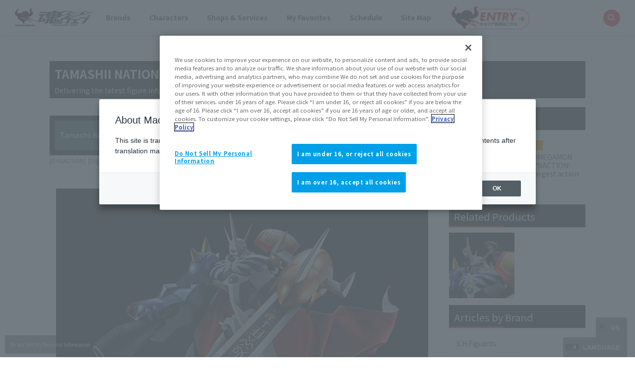

--- FILE ---
content_type: text/html; charset=UTF-8
request_url: https://tamashiiweb.com/tn_blog/36/?wovn=en
body_size: 59056
content:
<!DOCTYPE html><html xmlns="http://www.w3.org/1999/xhtml" xml:lang="ja" lang="en" wovn-isLoading=""><head><meta http-equiv="Content-Type" content="text/html; charset=UTF-8"><script src="https://j.wovn.io/1" async="true" data-wovnio="key=mebLn6&amp;backend=true&amp;currentLang=en&amp;defaultLang=ja&amp;urlPattern=query&amp;version=1.24.1&amp;backendVersion=WOVN.php_1.23.0&amp;langParamName=wovn" data-wovnio-cache-time="202601300808+0000"> </script>
<meta http-equiv="Content-Type" content="text/html; charset=utf-8">
<!--wovn-src:超巨大アクションフィギュアで聖騎士降臨！「DYNACTION オメガモン」ご紹介 | TAMASHII NATIONS 公式ブログ--><title>Advent of the Holy Knight with a super-giant action figure! Introducing "DYNACTION OMEGAMON" | TAMASHII NATIONS Official Blog</title>
<meta name="keywords" content="">
<meta name="description" content='The movie "Digimon Adventure Our War Game! Since its first appearance in the video work, OMEGAMON, which is still extremely popular today as a leading figure in the Digimon series, has appeared in the largest ever giant action figure DYNACTION! This time, I will introduce its charm by dividing it into three points!' data-wovn-src:-original-content="映画『デジモンアドベンチャー ぼくらのウォーゲーム！』での映像作品初登場以来、デジモンシリーズを牽引する存在として今日においても絶大な人気を誇るオメガモンが、史上最大級の超巨大アクションフィギュアDYNACTIONに登場！今回はその魅力を、3つのポイントに分けてご紹介します！">

<link href="/css/tw2022_style_blogitem.css" rel="stylesheet" type="text/css">
<meta name="viewport" content="width=1200,maximum-scale=3">
<meta http-equiv="X-UA-Compatible" content="IE=edge">

<!--[if IE 8]>
<link href="/css/ie8.css" rel="stylesheet" type="text/css" />
<![endif]-->

<!-- TAMASHII_FCL-15：新グローバルメニューの下層ページ対応 -->
<link href="/css/tw2022_under_base_style.css" rel="stylesheet" type="text/css">
<link href="/css/under2022_common.css" rel="stylesheet" type="text/css">

<!-- wovn -->
<link href="/css/tw2022_wovn.css" rel="stylesheet">
<!-- /wovn -->

<link rel="shortcut icon" href="/favicon.ico">
<link rel="apple-touch-icon" href="/apple-touch-icon-precomposed.png">




<!-- MB_WEB_HEAD_COMMON_2022 -->

<!-- OptanonConsentNoticeStart -->
<script type="text/javascript" src="https://cdn-apac.onetrust.com/consent/f1cfe919-a7ad-4cda-8cf5-7170b7e8f7d1/OtAutoBlock.js"></script>
<script src="https://cdn-apac.onetrust.com/scripttemplates/otSDKStub.js" type="text/javascript" charset="UTF-8" data-domain-script="f1cfe919-a7ad-4cda-8cf5-7170b7e8f7d1"></script>
<script type="text/javascript">
function OptanonWrapper() { }
</script>
<!-- OptanonConsentNoticeEnd -->

<!--cookie-->
<link href="/css/tw2022_cookie.css" rel="stylesheet">
<!--/cookie-->

<meta property="og:type" content="article">
<meta property="og:url" content="https://tamashiiweb.com/tn_blog/36/?wovn=en" data-wovn-src:-original-content="https://tamashiiweb.com/tn_blog/36/">
<meta property="og:image" content="https://tamashiiweb.com/imagfb_logo.png">
<meta property="og:description" content='The movie "Digimon Adventure Our War Game! Since its first appearance in the video work, OMEGAMON, which is still extremely popular today as a leading figure in the Digimon series, has appeared in the largest ever giant action figure DYNACTION! This time, I will introduce its charm by dividing it into three points!' data-wovn-src:-original-content="映画『デジモンアドベンチャー ぼくらのウォーゲーム！』での映像作品初登場以来、デジモンシリーズを牽引する存在として今日においても絶大な人気を誇るオメガモンが、史上最大級の超巨大アクションフィギュアDYNACTIONに登場！今回はその魅力を、3つのポイントに分けてご紹介します！">
<meta property="og:site_name" content="TAMASHII WEB" data-wovn-src:-original-content="魂ウェブ">

<!--[if lt IE 9]>
<script src="//cdn.jsdelivr.net/html5shiv/3.7.2/html5shiv.min.js"></script>
<script src="//cdnjs.cloudflare.com/ajax/libs/respond.js/1.4.2/respond.min.js"></script>
<![endif]-->
<link href="/favicon.ico" rel="shortcut icon">
<link rel="apple-touch-icon" href="/apple-touch-icon-precomposed.png">

<!-- css common -->
<link href="/css/swiper-bundle.min.css" rel="stylesheet">
<link href="/css/reset.css" rel="stylesheet">
<link href="/css/tw2022_common.css" rel="stylesheet">
<link href="/css/tw2022_slider.css" rel="stylesheet">
<!-- /css common -->
<!-- 下層共通 css -->
<link href="/css/under2022_common.css" rel="stylesheet">
<!-- /下層共通 css -->

<!-- font -->
<link rel="preconnect" href="https://fonts.googleapis.com">
<link rel="preconnect" href="https://fonts.gstatic.com" crossorigin="">
<link href="https://fonts.googleapis.com/css2?family=Montserrat:wght@400;700&amp;family=Noto+Sans+JP:wght@300;400;700&amp;display=swap" rel="stylesheet">
<!-- /font -->

<!-- wovn -->
<link href="/css/tw2022_wovn.css" rel="stylesheet">
<!-- /wovn -->

<!-- area -->
<link href="/css/tw2023_area.css" rel="stylesheet">
<!-- /area -->


<!-- ポップアップ用_css -->
<link href="/css/remodal.css" rel="stylesheet">
<link href="/css/remodal-default-theme.css" rel="stylesheet">
<link href="/css/tw2023_modal_lang_area.css" rel="stylesheet">

<!-- /MB_WEB_HEAD_COMMON_2022 -->


<link href="/css/tw2022_blog.css" rel="stylesheet" type="text/css">
<!-- =======tamashiiweb_analitics======= -->
<!-- GA_tamashiiweb --> 
<script>
  (function(i,s,o,g,r,a,m){i['GoogleAnalyticsObject']=r;i[r]=i[r]||function(){
  (i[r].q=i[r].q||[]).push(arguments)},i[r].l=1*new Date();a=s.createElement(o),
  m=s.getElementsByTagName(o)[0];a.async=1;a.src=g;m.parentNode.insertBefore(a,m)
  })(window,document,'script','//www.google-analytics.com/analytics.js','ga');

  ga('create', 'UA-2279884-1', 'auto');
  ga('send', 'pageview');
</script>
<!-- /GA_tamashiiweb -->

<!-- Google Tag Manager_tamashiiweb -->
<script>(function(w,d,s,l,i){w[l]=w[l]||[];w[l].push({'gtm.start':
new Date().getTime(),event:'gtm.js'});var f=d.getElementsByTagName(s)[0],
j=d.createElement(s),dl=l!='dataLayer'?'&l='+l:'';j.async=true;j.src=
'https://www.googletagmanager.com/gtm.js?id='+i+dl;f.parentNode.insertBefore(j,f);
})(window,document,'script','dataLayer','GTM-5XRDQNZ');</script>
<!-- End Google Tag Manager_tamashiiweb -->

<!-- Google Tag Manager_tn2020krider_retage -->
<script>(function(w,d,s,l,i){w[l]=w[l]||[];w[l].push({'gtm.start':
new Date().getTime(),event:'gtm.js'});var f=d.getElementsByTagName(s)[0],
j=d.createElement(s),dl=l!='dataLayer'?'&l='+l:'';j.async=true;j.src=
'https://www.googletagmanager.com/gtm.js?id='+i+dl;f.parentNode.insertBefore(j,f);
})(window,document,'script','dataLayer','GTM-W8T227C');</script>
<!-- End Google Tag Manager_tn2020krider_retage -->

<!-- Google Tag Manager_netsen -->
<script>(function(w,d,s,l,i){w[l]=w[l]||[];w[l].push({'gtm.start':
new Date().getTime(),event:'gtm.js'});var f=d.getElementsByTagName(s)[0],
j=d.createElement(s),dl=l!='dataLayer'?'&l='+l:'';j.async=true;j.src=
'https://www.googletagmanager.com/gtm.js?id='+i+dl;f.parentNode.insertBefore(j,f);
})(window,document,'script','dataLayer','GTM-MM26NJ');</script>
<!-- End Google Tag Manager_netsen -->

<!-- Google Tag Manager_pbasia -->
<script>(function(w,d,s,l,i){w[l]=w[l]||[];w[l].push({'gtm.start':
new Date().getTime(),event:'gtm.js'});var f=d.getElementsByTagName(s)[0],
j=d.createElement(s),dl=l!='dataLayer'?'&l='+l:'';j.async=true;j.src=
'https://www.googletagmanager.com/gtm.js?id='+i+dl;f.parentNode.insertBefore(j,f);
})(window,document,'script','dataLayer','GTM-5V6JQT4');</script>
<!-- End Google Tag Manager_pbasia -->

<!-- =======/tamashiiweb_analitics======= -->
<link rel="alternate" hreflang="en" href="https://tamashiiweb.com/tn_blog/36/?wovn=en"><link rel="alternate" hreflang="zh-Hans" href="https://tamashiiweb.com/tn_blog/36/?wovn=zh-CHS"><link rel="alternate" hreflang="zh-Hant" href="https://tamashiiweb.com/tn_blog/36/?wovn=zh-CHT"><link rel="alternate" hreflang="es" href="https://tamashiiweb.com/tn_blog/36/?wovn=es"><link rel="alternate" hreflang="ja" href="https://tamashiiweb.com/tn_blog/36/"><link rel="alternate" hreflang="x-default" href="https://tamashiiweb.com/tn_blog/36/"></head>

<body id="page_article">
<!--tn_blog-->
<!-- =======tamashiiweb_analitics_body01======= -->
<!-- Google Tag Manager (noscript)_tamashiiweb -->
<noscript><iframe src="https://www.googletagmanager.com/ns.html?id=GTM-5XRDQNZ"
height="0" width="0" style="display:none;visibility:hidden"></iframe></noscript>
<!-- End Google Tag Manager (noscript)_tamashiiweb -->

<!-- Google Tag Manager (noscript)_tn2020krider_retage -->
<noscript><iframe src="https://www.googletagmanager.com/ns.html?id=GTM-W8T227C"
height="0" width="0" style="display:none;visibility:hidden"></iframe></noscript>
<!-- End Google Tag Manager (noscript)_tn2020krider_retage -->

<!-- Google Tag Manager (noscript)_netsen -->
<noscript><iframe src="https://www.googletagmanager.com/ns.html?id=GTM-MM26NJ"
height="0" width="0" style="display:none;visibility:hidden"></iframe></noscript>
<!-- End Google Tag Manager (noscript)_netsen -->

<!-- Google Tag Manager (noscript)_pbasia -->
<noscript><iframe src="https://www.googletagmanager.com/ns.html?id=GTM-5V6JQT4"
height="0" width="0" style="display:none;visibility:hidden"></iframe></noscript>
<!-- End Google Tag Manager_pbasia -->

<!-- =======/tamashiiweb_analitics_body01======= -->



	<header data-lang="en">
		<div id="tw2022_header">
			<div class="header_inner">
				<div id="header_logo"><a href="/?wovn=en"><img src="/img/header/logo.png" alt=""></a></div>
				<div id="tw2022_header_nav">
					<ul class="nav_lists">
						<li class="nav_lists_item" id="nav_brand"><a href="/item_brand/?wovn=en"><span><!--wovn-src:ブランド-->Brands</span></a></li>
						<li class="nav_lists_item" id="nav_chara"><a href="/item_character/?wovn=en"><span><!--wovn-src:キャラクター-->Characters</span></a></li>
						<li class="nav_lists_item" id="nav_shop"><a href="/shop-service/?wovn=en"><span><!--wovn-src:ショップ・サービス-->Shops &amp; Services</span></a></li>
						<li class="nav_lists_item"><a href="/character/?wovn=en"><!--wovn-src:お気に入り-->My Favorites</a></li>
						<li class="nav_lists_item"><a href="/calendar/?wovn=en"><!--wovn-src:スケジュール-->Schedule</a></li>
						<li class="nav_lists_item"><a href="/sitemap/?wovn=en"><!--wovn-src:サイトマップ-->Site Map</a></li>
						<li class="nav_lists_item"><a href="/recruit/?wovn=en"><img src="/img/header/entry_career.png" alt=""></a></li>
					</ul>
				</div><!--/tw2022_header_nav-->
				<div id="header_search">
					<form action="/search/" id="search_box" name="search-box">
						<input type="hidden" name="cx" value="001586869405674479636:u37nufhnzjk">
						<input type="hidden" name="cof" value="FORID:11">
						<input type="hidden" name="ie" value="utf-8">
						<input type="hidden" name="ss">
						<input type="hidden" name="wovn" value="en">
						<span class="icon"><img src="/img/header/ico_search.png" alt=""></span>
	      				<input type="search" id="search" name="q" placeholder="Search..." />
					<input type="hidden" name="wovn" value="en"></form>
				</div>
			</div>
		</div>
		<!-- /tw2022_header -->
	</header>

	



    

<div id="headnav">
<ul class="breadgram">
<li><a href="/?wovn=en"><!--wovn-src:魂ウェブ-->TAMASHII WEB</a></li>
<li><a href="/tn_blog/?wovn=en"><!--wovn-src:魂ブログ-->Tamashii Blog</a></li>
<li><!--wovn-src:超巨大アクションフィギュアで聖騎士降臨！「DYNACTION オメガモン」ご紹介-->The advent of the Holy Knight with a huge action figure! Introducing "DYNACTION OMEGAMON"</li>
</ul>

<div class="sns clearfix">
<ul>
<li class="twitter">
<a href="//twitter.com/share" class="twitter-share-button" data-via="t_features" data-url="https://tamashiiweb.com/tn_blog/36/" data-counturl="https://tamashiiweb.com/tn_blog/36/" data-lang="ja" wovn-wait="">Tweet</a>
</li>
<li class="fb">
<div id="fb-root"></div>
<div class="fb-like" data-href="https://tamashiiweb.com/tn_blog/36/" data-send="false" data-layout="button_count" data-width="120" data-show-faces="true"></div>
</li>
</ul>
</div>
</div>

<div id="cwrap">
	<div id="pagetitle" class="h3_articlelist">
		<a href="/tn_blog/?wovn=en">
			<span><!--wovn-src:TAMASHII NATIONS 公式ブログ-->TAMASHII NATIONS Official Blog</span><br>
			<span class="topinfo_txt"><!--wovn-src:クオリティの高いフィギュアを追求する、「TAMASHII NATIONS」の最新フィギュア情報をお届けしています！-->Delivering the latest figure information from TAMASHII NATIONS, which pursues high-quality figures!</span>
		</a>
	</div>

<div id="mcwrap">

<!-- main -->
<div id="main">

<h3 class="h3_article">
<span class="h3_inner">
<span class="category cat_tnblog"><span><!--wovn-src:魂ブログ-->Tamashii Blog</span></span>
<span class="title"><!--wovn-src:超巨大アクションフィギュアで聖騎士降臨！「DYNACTION オメガモン」ご紹介-->The advent of the Holy Knight with a huge action figure! Introducing "DYNACTION OMEGAMON"</span></span>
</h3>
<div class="relation_box">

<!--関連ブランド-->
<p class="articlecate" wovn-wait="">[<a href="/tn_blog/dynaction/?wovn=en"><!--wovn-src:DYNACTION-->DYNACTION</a>]</p>


<!--関連シリーズ-->
<p class="articlecate" wovn-wait="">[<a href="/tn_blog/digital_monster/?wovn=en"><!--wovn-src:デジタルモンスターシリーズ-->Digimon</a>]</p>
</div>

<p class="articledate"><!--wovn-src:2022-08-02 16:00 更新-->2022-08-02 16:00 update</p>
<div class="fl_clear"></div>

<div class="post t_tokushu">

<!-- WEB本文領域 -->

<p><span class="kizi_img"><img src="/img/tn_blog/20220720_3mADQ9kB/001_HQUgb9BC.jpg" alt='"DYNACTION OMEGAMON" image image' data-wovn-src:-original-alt="「DYNACTION オメガモン」イメージ画像"></span></p>
<p style="font-size: 1.5em; font-weight: bold;"><!--wovn-src:DYNACTIONに聖騎士オメガモン降臨！-->Holy Knight OMEGAMON descends to DYNACTION!</p>
<p><!--wovn-src:映画『デジモンアドベンチャー ぼくらのウォーゲーム！』での映像作品初登場以来、デジモンシリーズを牽引する存在として今日においても絶大な人気を誇るオメガモンが、史上最大級の超巨大アクションフィギュアDYNACTIONに登場！-->The movie "Digimon Adventure Our War Game! Since its first appearance in the video work, OMEGAMON, which is still extremely popular today as a leading figure in the Digimon series, has appeared in the largest ever giant action figure DYNACTION!<br><!--wovn-src:今回はその魅力を、3つのポイントに分けてご紹介します！-->This time, I will introduce its charm by dividing it into three points!</p>
<p class="sub_text"><!--wovn-src:※記事中の画像は彩色見本を撮影したものです。実際の商品とは異なります。-->* The image in the article is a photograph of a coloring sample. Different from the actual product.<br><!--wovn-src:※記事中の「DYNACTION オメガモン」以外は別売りです。魂ウェブ商店限定品は受注を終了しています。-->* Except for "DYNACTION OMEGAMON" in the article, it is sold separately. Orders for Tamashii web shop Limited Edition have been discontinued.</p>
<div class="mb60">&nbsp;</div>
<p class="_itemname"><!--wovn-src:1.全高約400㎜の圧倒的ボリューム！-->1. Overwhelming volume with a total height of about 400 mm!</p>
<p><span class="kizi_img"><img src="/img/tn_blog/20220720_3mADQ9kB/002_5wGNGyte.jpg" alt='"DYNACTION OMEGAMON" image image' data-wovn-src:-original-alt="「DYNACTION オメガモン」イメージ画像"></span></p>
<p><!--wovn-src:TAMASHII NATIONSではこれまでにもS.H.Figuartsをはじめ多数のデジモンフィギュアを世に送り出してきましたが、今回のDYNACTIONは何と言っても、それらを圧倒的に凌駕するサイズが最大の魅力！実際に人が持った時の画像をご覧いただくと、規格外のサイズ感になっているのがおわかりいただけるかと思います。-->TAMASHII NATIONS Digimon Figures, Inc. has released many Digimon figures in the past, including S.H.Figuarts, but the most appealing feature of DYNACTION is its size, which is far larger than those figures! If you take a look at the image of a person actually holding the figure, you will see that it has an out-of-this-world size.</p>
<p><span class="kizi_img"><img src="/img/tn_blog/20220720_3mADQ9kB/003_NTBhVSwQ.jpg" alt='"DYNACTION OMEGAMON" image image' data-wovn-src:-original-alt="「DYNACTION オメガモン」イメージ画像"></span></p>
<p><!--wovn-src:2016年に発売された「S.H.Figuarts オメガモン 『ぼくらのウォーゲーム！』」との対比。通常のS.H.Figuartsに比べ、およそ2.5倍という大きさにスケールアップしています！-->Contrast with "S.H.Figuarts OMEGAMON 'Our Wargame!'" released in 2016. Compared to the normal S.H.Figuarts, it has been scaled up to about 2.5 times the size!</p>
<p><span class="kizi_img"><img src="/img/tn_blog/20220720_3mADQ9kB/004_5jPiMPzQ.jpg" alt='"DYNACTION OMEGAMON" image image' data-wovn-src:-original-alt="「DYNACTION オメガモン」イメージ画像"></span></p>
<p><span class="kizi_img"><img src="/img/tn_blog/20220720_3mADQ9kB/005_xMQ2tnJb.jpg" alt='"DYNACTION OMEGAMON" image image' data-wovn-src:-original-alt="「DYNACTION オメガモン」イメージ画像"></span></p>
<p><!--wovn-src:手に持ってアクションポーズをとらせてみた図。全高約400㎜の巨体が醸し出すダイナミックな迫力を、ぜひお手元でお楽しみください！-->A figure that I held in my hand and made an action pose. Please enjoy the dynamic power created by the giant body with a total height of about 400 mm!</p>
<div class="mb60">&nbsp;</div>
<p class="_itemname"><!--wovn-src:2.多種多様なマテリアルを使用したハイスペックアクションフィギュア！-->2. High-spec action figures using a wide variety of materials!</p>
<p><span class="kizi_img"><img src="/img/tn_blog/20220720_3mADQ9kB/006_JdudWAK8.jpg" alt='"DYNACTION OMEGAMON" image image' data-wovn-src:-original-alt="「DYNACTION オメガモン」イメージ画像"></span></p>
<p><span class="kizi_img"><img src="/img/tn_blog/20220720_3mADQ9kB/007_rLYUtUPa.jpg" alt='"DYNACTION OMEGAMON" image image' data-wovn-src:-original-alt="「DYNACTION オメガモン」イメージ画像"></span></p>
<p><!--wovn-src:続いては彩色を施す前の工場サンプルで、マテリアルの違いをご紹介。-->Next, I will introduce the difference in materials with a factory sample before coloring.<br><!--wovn-src:オメガモンと言えば極端に細身な腹部や股関節などのデザインが特徴的ですが、DYNACTIONではそれらをイメージ通りに再現しつつ、全高約400㎜というサイズでも安定したアクションポーズをとれるよう、関節各部にダイキャストをふんだんに採用！-->Speaking of OMEGAMON, the design of the extremely slender abdomen and hip joints is characteristic, but with DYNACTION, while reproducing them as you imagined, die-casting each part of the joints so that you can take a stable action pose even with a total height of about 400 mm. Adopt abundant cast!<br><!--wovn-src:肩・肘・腹部・腰・股関節・膝・足首など主要な関節は全てダイキャストで構成し、巨体にふさわしい手に持った際の重量感・満足感も演出してくれます。-->The main joints such as shoulders, elbows, abdomen, hips, hip joints, knees, and ankles are all die-cast, creating a feeling of weight and satisfaction when held in a hand suitable for a giant body.</p>
<p><span class="kizi_img"><img src="/img/tn_blog/20220720_3mADQ9kB/008_APn858re.jpg" alt='"DYNACTION OMEGAMON" image image' data-wovn-src:-original-alt="「DYNACTION オメガモン」イメージ画像"></span></p>
<p><span class="kizi_img"><img src="/img/tn_blog/20220720_3mADQ9kB/009_EsdYYQbU.jpg" alt='"DYNACTION OMEGAMON" image image' data-wovn-src:-original-alt="「DYNACTION オメガモン」イメージ画像"></span></p>
<p><!--wovn-src:全幅750mmにもおよぶマントの質感再現も大きな見所。合皮を用いた表面と、光沢感のある生地を使用した裏面を貼り合わせ、いまだかつてない高級感を醸し出すことに成功しています！-->The reproduction of the texture of the cloak, which has a total width of 750 mm, is also a big highlight. By pasting the front surface using synthetic leather and the back surface using glossy fabric, we have succeeded in creating an unprecedented sense of luxury!</p>
<p><span class="kizi_img"><img src="/img/tn_blog/20220720_3mADQ9kB/010_EEWptYH9.jpg" alt='"DYNACTION OMEGAMON" image image' data-wovn-src:-original-alt="「DYNACTION オメガモン」イメージ画像"></span></p>
<p><span class="kizi_img"><img src="/img/tn_blog/20220720_3mADQ9kB/011_sbDWPLDp.jpg" alt='"DYNACTION OMEGAMON" image image' data-wovn-src:-original-alt="「DYNACTION オメガモン」イメージ画像"></span></p>
<p><span class="kizi_img"><img src="/img/tn_blog/20220720_3mADQ9kB/012_HEyZSu4J.jpg" alt='"DYNACTION OMEGAMON" image image' data-wovn-src:-original-alt="「DYNACTION オメガモン」イメージ画像"></span></p>
<p><span class="kizi_img"><img src="/img/tn_blog/20220720_3mADQ9kB/013_wVTWJy3a.jpg" alt='"DYNACTION OMEGAMON" image image' data-wovn-src:-original-alt="「DYNACTION オメガモン」イメージ画像"></span></p>
<p><!--wovn-src:マントの縁にはTAMASHII NATIONSのマント表現でおなじみとなったワイヤーを内蔵。ワイヤー自体もサイズに応じた頑丈なものを使用し、自由に表情付けが可能となっています！-->The edge of the cloak has a built-in wire that has become familiar with TAMASHII NATIONS cloak expression. The wire itself is sturdy enough to match the size, allowing you to express yourself freely!</p>
<div class="mb60">&nbsp;</div>
<p class="_itemname"><!--wovn-src:3.オプションによる劇中イメージの再現！-->3. Reproduction of the image in the play as an option!</p>
<p><span class="kizi_img"><img src="/img/tn_blog/20220720_3mADQ9kB/014_PDhbfnpR.jpg" alt='"DYNACTION OMEGAMON" image image' data-wovn-src:-original-alt="「DYNACTION オメガモン」イメージ画像"></span></p>
<p><!--wovn-src:本体にプラスし、オメガモンへと合体するアグモンとガブモンのパートナーである選ばれし子供たち、八神太一と石田ヤマトのディスプレイフィギュアが付属！-->Includes display figures of selected children, Taichi Yagami and Yamato Ishida, who are partners of Agumon and Gabumon who add to the main body and merge into OMEGAMON!</p>
<p><span class="kizi_img"><img src="/img/tn_blog/20220720_3mADQ9kB/015_ZKUCn49u.jpg" alt='"DYNACTION OMEGAMON" image image' data-wovn-src:-original-alt="「DYNACTION オメガモン」イメージ画像"></span></p>
<p><!--wovn-src:過去には「S.H.Figuarts オメガモン『ぼくらのウォーゲーム！』」でも二人のフィギュアは付属していましたが、そちらはサイズの関係もあり、単色のクリア製フィギュアとなっていました。今回はビッグサイズならではの仕様として、彩色を施した完全版といえる形で収録しています！-->In the past, "S.H.Figuarts OMEGAMON "Our Wargame!"" also came with two figures, but they were solid clear figures due to the size relationship. This time, as a specification unique to big size, it is recorded in a form that can be said to be a complete version with coloring!</p>
<p><span class="kizi_img"><img src="/img/tn_blog/20220720_3mADQ9kB/016_ymPVdgg7.jpg" alt='"DYNACTION OMEGAMON" image image' data-wovn-src:-original-alt="「DYNACTION オメガモン」イメージ画像"></span></p>
<p><!--wovn-src:二人を肩に乗せて共に戦う、あのシーンが蘇ります！-->That scene where you put them on your shoulders and fight together is revived!</p>
<p><span class="kizi_img"><img src="/img/tn_blog/20220720_3mADQ9kB/017_uJsTDXup.jpg" alt='"DYNACTION OMEGAMON" image image' data-wovn-src:-original-alt="「DYNACTION オメガモン」イメージ画像"></span></p>
<p><!--wovn-src:ご紹介は以上になります！-->That's all for now!</p>
<p><span style="font-size: 1.4em; line-height: 1em;"><strong><!--wovn-src:「DYNACTION オメガモン」は2022年8月5日（金）23時まで魂ウェブ商店にて受注中です！-->"DYNACTION OMEGAMON" is being ordered at Tamashii web shop until 23:00 on August 5, 2022 (Friday)!</strong></span></p>
<p><span class="kizi_img"><a href="https://p-bandai.jp/item/item-1000174719/" target="_blank"><img src="/img/tn_blog/20220720_3mADQ9kB/bnr_p1g65mnju51uc1c3n8b5sjuj7q4.jpg" alt='"DYNACTION OMEGAMON"' data-wovn-src:-original-alt="「DYNACTION オメガモン」"></a></span></p>
<p></p><div id="item_2611560" class="buybtn direct_cart_in"><p class="buybtn_shouten dc_btn" style="display:none"></p></div><p></p>
<div class="mb60">&nbsp;</div>
<p><!--wovn-src:©本郷あきよし・東映アニメーション-->©本郷あきよし・東映アニメーション</p>

<!-- WEB本文領域ここまで -->



</div>

</div>
<!-- main -->




</div>


<div id="rightcontents">

	<div id="relatedarticle">
	<h3 id="h3_relatedarticle"><!--wovn-src:関連記事-->Related Articles</h3>
	<ul class="articlelist">
		<li>
	<a href="/item_character/digital_monster/?wovn=en" target="_blank">		<p class="img">
		<img src="/images/info/62b0226200e9f.jpg" alt="Special Site [Digimon] OMEGAMON appears in DYNACTION, one of the largest action figures in history!" data-wovn-src:-original-alt="特設サイト [デジモン]史上最大級の超巨大アクションフィギュアDYNACTIONに、オメガモンが登場！">	</p>
	<p class="category"><span class="cat_sp"><!--wovn-src:特設サイト-->Special Site</span></p>
	<p class="title"><!--wovn-src:[デジモン]史上最大級の超巨大アクションフィギュアDYNACTIONに、オメガモンが登場！-->[Digimon] OMEGAMON comes to DYNACTION! One of the largest action figures ever!</p>
	</a>
	</li>
		</ul>
	</div>

	<div id="recommenditem">
	<h3 id="h3_relateditem"><!--wovn-src:関連商品-->Related Products</h3>
	<ul class="pickuplist">
		<li class="large"><a href="https://p-bandai.jp/item/item-1000174719/" target="_blank"><img src="/images/item/item_0000014073_tVInB5PV_02_m.jpg" alt="DYNACTION OMEGAMON" data-wovn-src:-original-alt="DYNACTION オメガモン"></a><div class="detail"><h5 class="title"><span class="brand"><!--wovn-src:DYNACTION-->DYNACTION</span>&nbsp;<span class="item_name"><!--wovn-src:オメガモン-->OMEGAMON</span></h5>

<!--
<p class="price">オープン価格</p>
-->
	<p class="price"><!--wovn-src:29,700円(税10%込)-->29,700 yen(tax 10% included)<br><!--wovn-src:	27,000円(税抜)	-->27,000 yen(excluding tax)</p>

		<p class="status"><!--
		-->				<span class="shouten"><!--wovn-src:魂ウェブ商店-->Tamashii Web Shop</span>&nbsp;<span class="status03"><!--wovn-src:受注は終了しました-->No longer accepting orders</span>&nbsp;		</p><!--
		--><p class="date"><!--wovn-src:2022年11月 発売-->Released in November 2022<!--
		--></p><!--
		--></div></li>	</ul>
	</div>





<div id="rightcontents2">

<h3><!--wovn-src:ブランド別記事一覧-->Articles by Brand</h3>
<ul class="side_cat">
<li><a href="/tn_blog/shfiguarts/?wovn=en"><!--wovn-src:S.H.Figuarts-->S.H.Figuarts</a></li>
<li><a href="/tn_blog/figuarts_mini/?wovn=en"><!--wovn-src:Figuarts mini-->Figuarts mini</a></li>
<li><a href="/tn_blog/chogokin_series/?wovn=en"><!--wovn-src:超合金シリーズ-->CHOGOKIN</a></li>
<li><a href="/tn_blog/shmonsterarts/?wovn=en"><!--wovn-src:S.H.MonsterArts-->S.H.MonsterArts</a></li>
<li><a href="/tn_blog/robot_tamashii/?wovn=en"><!--wovn-src:ROBOT魂-->THE ROBOT SPIRITS</a></li>
<li><a href="/tn_blog/metal_build/?wovn=en"><!--wovn-src:METAL BUILD-->METAL BUILD</a></li>
<li><a href="/tn_blog/hi-metal_r/?wovn=en"><!--wovn-src:HI-METAL R-->HI-METAL R</a></li>
<li><a href="/tn_blog/proplica/?wovn=en"><!--wovn-src:PROPLICA-->PROPLICA</a></li>
<li><a href="/tn_blog/saintclothmyth_ex/?wovn=en"><!--wovn-src:聖闘士聖衣神話EX-->SAINT CLOTH MYTH EX</a></li>
<li><a href="/tn_blog/dynaction/?wovn=en"><!--wovn-src:DYNACTION-->DYNACTION</a></li>
<li><a href="/tn_blog/gff_series/?wovn=en"><!--wovn-src:G.F.F.シリーズ-->GFF</a></li>
<li><a href="/tn_blog/imaginationworks/?wovn=en"><!--wovn-src:IMAGINATION WORKS-->IMAGINATION WORKS</a></li>
<li><a href="/tn_blog/tiny-session/?wovn=en"><!--wovn-src:TINY SESSION-->TINY SESSION</a></li>
</ul>

<h3><!--wovn-src:作品別記事一覧-->Articles by Series</h3>
<ul class="side_cat">
<li><a href="/tn_blog/demon_slayer/?wovn=en"><!--wovn-src:鬼滅の刃シリーズ-->Demon Slayer: Kimetsu no Yaiba</a></li>
<li><a href="/tn_blog/ultraman_series/?wovn=en"><!--wovn-src:ウルトラマンシリーズ-->Ultraman</a></li>
<li><a href="/tn_blog/digital_monster/?wovn=en"><!--wovn-src:デジタルモンスターシリーズ-->Digimon</a></li>
<li><a href="/tn_blog/macross_series/?wovn=en"><!--wovn-src:マクロスシリーズ-->Macross</a></li>
<li><a href="/tn_blog/kamenrider_series/?wovn=en"><!--wovn-src:仮面ライダーシリーズ-->Kamen Rider</a></li>
<li><a href="/tn_blog/jujutsukaisen/?wovn=en"><!--wovn-src:呪術廻戦-->Jujutsu Kaisen</a></li>
<li><a href="/tn_blog/godzilla/?wovn=en"><!--wovn-src:ゴジラシリーズ-->Godzilla</a></li>
<li><a href="/tn_blog/aulabattler_dunbine/?wovn=en"><!--wovn-src:聖戦士ダンバイン-->Aura Battler Dunbine</a></li>
<li><a href="/tn_blog/super_sentai_series/?wovn=en"><!--wovn-src:スーパー戦隊シリーズ-->Super Sentai Series</a></li>
<li><a href="/tn_blog/evangelion/?wovn=en"><!--wovn-src:エヴァンゲリオンシリーズ-->Evangelion</a></li>
<li><a href="/tn_blog/dragonball_series/?wovn=en"><!--wovn-src:ドラゴンボールシリーズ-->Dragon Ball</a></li>
<li><a href="/tn_blog/xabungle/?wovn=en"><!--wovn-src:戦闘メカ ザブングル-->Combat Mecha Xabungle</a></li>
<li><a href="/tn_blog/gundam_series/?wovn=en"><!--wovn-src:ガンダムシリーズ-->Gundam</a></li>
<li><a href="/tn_blog/marvel/?wovn=en"><!--wovn-src:MARVELシリーズ-->MARVEL</a></li>
<li><a href="/tn_blog/umamusume/?wovn=en"><!--wovn-src:ウマ娘 プリティーダービー-->Umamusume: Pretty Derby</a></li>
<li><a href="/tn_blog/naruto/?wovn=en"><!--wovn-src:NARUTO-ナルト- 疾風伝シリーズ-->Naruto: Shippuden</a></li>
<li><a href="/tn_blog/saint_seiya_series/?wovn=en"><!--wovn-src:聖闘士星矢シリーズ-->Saint Seiya</a></li>
<li><a href="/tn_blog/idolmaster/?wovn=en"><!--wovn-src:アイドルマスターシリーズ-->The Idolmaster</a></li>
<li><a href="/tn_blog/onepiece/?wovn=en"><!--wovn-src:ワンピース-->One Piece</a></li>
<li><a href="/tn_blog/yusya_series/?wovn=en"><!--wovn-src:勇者シリーズ-->Brave Series</a></li>
</ul>

<div class="clearfix" style="margin: 0; clear:both; padding:1em 0;">
	<h3 id="h3_special"><!--wovn-src:特設サイト・記事-->Special Sites and Articles</h3>
	<ul class="speciallink clearfix">
	<li class="link01"><a href="/s_site/?wovn=en"><!--wovn-src:特設サイト一覧-->Exclusive Sites</a></li>
	<li class="link02"><a href="/tn_blog/?wovn=en"><!--wovn-src:公式ブログ-->Official Blog</a></li>
	<li class="link03"><a href="/t_kokkaku/?wovn=en"><!--wovn-src:魂の骨格 一覧-->TAMASHII NO KOKKAKU</a></li>
	<li class="link04"><a href="/event/?wovn=en"><!--wovn-src:イベント 一覧-->Events</a></li>
	<li class="link07"><a href="/article_top/?wovn=en"><!--wovn-src:その他TOPICS 一覧-->Other Topics</a></li>
	</ul>	
</div>

<a href="http://tamashiinations.blog.jp/" target="_blank"><img src="/img/tn_blog/old_blog_link.png"></a>


</div>






</div>

</div>







<!-- 商品注記 -->
<div class="attention">
<div id="notice" class="cmn_contentsarea">
						<div class="cmn_contents_inner">
<h2 class="cmn_subtitle"><!--wovn-src:注意事項-->Attention</h2>
							<ul>
								<li><!--wovn-src:画像はイメージです。-->Images are for illustrative purposes only.</li>
								<li><!--wovn-src:商品の画像・イラストは実際の商品と一部異なる場合がございますのでご了承ください。-->Products may differ slightly from the images and illustrations shown.</li>
								<li><!--wovn-src:発売から時間の経過している商品は生産・販売が終了している場合がございますのでご了承ください。-->Please note that products that have been on the market for some time may no longer be produced or sold.</li>
								<li><!--wovn-src:商品名・発売日・価格など、当ホームページの情報は変更になる場合がございますのでご了承ください。-->Information on this website, such as product names, release dates, and prices, is subject to change.</li>
								<li><!--wovn-src:発売日は全て日本での発売日を掲載しています。日本以外のエリアでの発売日は各所販売サイト・販売店でご確認ください。-->Product release dates refer to their original release date in Japan. If you are looking for release dates outside Japan, please check with a store in your region.</li>
								<li><!--wovn-src:商品取り扱い状況でご案内がない場合はお近くの販売店にてご確認ください。-->If you cannot find information about the status of a product, please inquire with your local retailer.</li>
								<li><!--wovn-src:当ホームページでは、魂ウェブ商店の商品は2012年7月以降発送のものを収録しております。-->This website includes Tamashii Web Shop products shipped after July 2012.<br><!--wovn-src:また、一部「魂ネイションズ」から展開している商品で、当ホームページで紹介していない商品もございます。-->Note that some products sold by TAMASHII NATIONS will not be listed on this website.</li>
								<li><!--wovn-src:当ホームページでは過去発売の商品について、現在店頭等で購入するとした場合の新税率（10％）で表示しております。-->This site lists previously released products with the new tax rate (10%) that would apply if purchased in stores today.<br><!--wovn-src:発売当時の価格（旧税率）と異なる場合がございますので予めご了承ください。-->Please note that the listed price may differ from the initial release price (which applied the previous tax rate).</li>
								<li><!--wovn-src:店頭販売商品の価格は、消費税を含んだメーカー希望小売価格表示です。-->The price listed reflects the manufacturer's suggested retail price including consumption tax.</li>
								<li><!--wovn-src:魂ウェブ商店の商品価格は、消費税を含んだ販売価格表示です。-->The price on Tamashii Web Shop reflects the retail price including consumption tax.</li>
								<li><!--wovn-src:魂ウェブ商店のアイテムが購入できる際に表示される「今すぐ購入」ボタンは、ご希望の商品をプレミアムバンダイのカートに直接入れられるサービスです。プレミアムバンダイのメンテナンスやお使いのデバイス設定等により機能しない場合があります。-->The "Buy Now" button that appears when a Tamashii Web Shop item is available for purchase is a service that allows you to add the desired item directly to the Premium Bandai cart. It may not function due to Premium Bandai maintenance or your device settings.</li>
								<li><!--wovn-src:プレミアムバンダイへのアクセスが集中している場合、 「今すぐ購入」ボタンが非表示・またはアクセスできても正常にページが表示されない場合がございます。その場合は大変恐縮ですが、時間をおいてお試しください。-->If Premium Bandai experiences heavy traffic, pages on the website, as well as the "Buy Now" button, may not display properly. If this happens, please try again later.</li>
<li><!--wovn-src:iPhoneをお使いの場合、日本以外の「今すぐ購入」ボタンが動作しないことがあります。ブラウザ設定の「サイトを超えてトラッキングを防ぐ」をオフにすると改善する場合があります。-->If you are using an iPhone, the "Buy Now" button may not work for you outside of Japan. Turning off "Prevent tracking beyond this site" in your browser settings may remedy the situation.</li>
							</ul>
						</div>
					</div>
</div>
<!-- 商品注記 -->


<!-- 記事評価 -->
<div id="ask">
	<div class="inner shadow_area">
		<h2 class="subtitle"><!--wovn-src:この記事を評価する-->Rate This Page</h2>
		<div class="textbox">
		<p class="yesno"><!--wovn-src:このページの内容は役に立ちましたか？
		 -->Did you find this page useful?&nbsp;<label><input name="ask" value="yes" id="ask_yes" checked="" type="radio"><span><!--wovn-src:はい-->Yes</span></label>
		 <label><input name="ask" value="no" id="ask_bad" type="radio"><span><!--wovn-src:いいえ-->No</span></label></p>
		<p class="comment"><!--wovn-src:一言コメント-->Leave a comment:<input name="comment" id="comment" value="" maxlength="100" type="text"></p>
		<p class="submit"><input id="btn_send" name="button" value="Send" type="button" data-wovn-src:-original-value="この内容で送信する">
		</p>
		</div>
	</div>
</div>
<!-- 記事評価 -->

<!-- フッタコンテンツ -->
<!-- MB_WEB_FOOTER_2022 -->
<footer>
    <div id="tw2022_footer">
        <div class="tw2022_footer_upper_area">
            <div class="tw2022_footer_inner flexbox">
                <ul class="flexbox">
                    <li><img alt="Soul nation logo" src="/img/footer/logo_tn_f.png" data-wovn-src:-original-alt="魂ネイションロゴ"></li>
                    <li class="flexbox">
                        <p><img alt="jasrac logo" src="/img/footer/logo_jasrac.png" data-wovn-src:-original-alt="jasracロゴ"></p>
                        <p><!--wovn-src:JASRAC許諾番号-->JASRAC license number<br><!--wovn-src:
                        9020636001Y31018-->9020636001Y31018</p>
                    </li>
                </ul>
                <a href="#" id="tw2022_pt_btn"><img alt="Back to top" src="/img/footer/img_pt_totop.png" data-wovn-src:-original-alt="ページトップへ戻る"></a>
            </div>
        </div><!--/tw2022_footer_upper_area-->
    <div class="tw2022_footer_main_area">
        <div class="tw2022_footer_main_upper">
            <div class="tw2022_footer_inner">
                <ul class=" tw2022_footer_txt_box flexbox">
                    <li>
                        <dl>
                            <dt><!--wovn-src:商品を探す-->Search Products</dt>
                            <dd><a href="/calendar/?wovn=en"><!--wovn-src:スケジュールで探す-->Search by Schedule</a></dd>
                            <dd><a href="/item_brand/?wovn=en"><!--wovn-src:ブランドで探す-->Search by Brand</a></dd>
                            <dd><a href="/item_character/?wovn=en"><!--wovn-src:作品名で探す-->Search by Series</a></dd>
                        </dl>
                    </li>
                    <li>
                        <dl>
                            <dt><!--wovn-src:商品を知る-->About Products</dt>
                            <dd><a href="/s_site/?wovn=en"><!--wovn-src:特設サイト一覧-->Exclusive Sites</a></dd>
                            <dd><a href="/tn_blog/?wovn=en"><!--wovn-src:公式ブログ-->Official Blog</a></dd>
                            <dd><a href="/t_kokkaku/?wovn=en"><!--wovn-src:魂の骨格-->Interview Articles</a></dd>
                        </dl>
                    </li>
                    <li>
                        <dl>
                            <dt><!--wovn-src:魂ウェブからのお知らせ-->News from Tamashii Web</dt>
                            <dd><a href="/importance/?wovn=en"><!--wovn-src:重要なお知らせ-->Important Notices</a></dd>
                            <dd><a href="/global/fake/?wovn=en" target="_blank"><!--wovn-src:模倣品について-->About Counterfeit Products</a></dd>
                            <dd><a href="/event/?wovn=en"><!--wovn-src:イベント・キャンペーン-->Events and Campaigns</a></dd>
                            <dd><a href="/character/?wovn=en"><!--wovn-src:お気に入り作品登録-->Register Your Favorite Series</a></dd>
                            <dd><a href="/mailmagazine/?wovn=en"><!--wovn-src:メールマガジン登録-->Sign Up for Our Newsletter</a></dd>
                        </dl>
                    </li>
                    <li>
                        <dl>
                            <dt><!--wovn-src:ご購入者の方へ-->To Customers</dt>
                            <dd><a href="/survey/?wovn=en"><!--wovn-src:魂アンケート-->Tamashii Survey</a></dd>
                            <dd><a href="/torisetsu/?wovn=en"><!--wovn-src:WEB取説-->Web Manuals</a></dd>
                        </dl>
                        <dl>
                            <dt><!--wovn-src:お問い合わせ先-->Contact Information</dt>
                            <dd><a href="/inquiry/?wovn=en"><!--wovn-src:お問い合わせ先-->Contact Information</a></dd>
                        </dl>
                        </li>
                    <li>
                        <dl>
                            <dt><!--wovn-src:その他-->Other</dt>
                            <dd><a href="/about/?wovn=en"><!--wovn-src:魂ウェブとは-->TAMASHII WEB</a></dd>
                            <dd><a href="/sitemap/?wovn=en"><!--wovn-src:サイトマップ-->Site Map</a></dd>
                            <dd><a href="https://www.bandaispirits.co.jp/privacy/" target="_blank"><!--wovn-src:プライバシーポリシー-->Privacy Policy</a></dd>
                            <dd><a href="/notice/?wovn=en"><!--wovn-src:ご利用条件-->Terms and Conditions</a></dd>
                            <dd><a href="/business/?wovn=en" target="_blank"><!--wovn-src:流通・関係者様-->For Distributors</a></dd>
                        </dl>
                    </li>
                </ul>
            </div>
        </div><!--/tw2022_footer_main_upper-->
        <div class="tw2022_footer_main_middle">
            <div class="tw2022_footer_inner">
                <p><!--wovn-src:※画像はイメージです。-->*Images are for illustrative purposes.<br><!--wovn-src:*Actual product may differ slightly from photos.-->*Actual product may differ slightly from photos.</p>
                <p><!--wovn-src:※当サイトでは現在、機械翻訳を導入中です。固有名詞や文法について、正しい翻訳ではない可能性がある点、予めご了承の上ご利用ください。-->*This website uses machine translation. Please be aware that some translations, including of product names, may be incorrect.<br><!--wovn-src:*This website is now introducing machine translation. Please understand in advance of use that the translation may be incorrect in terms of proper nouns and grammar.-->*This website is now introducing machine translation. Please understand in advance of use that the translation may be incorrect in terms of proper nouns and grammar.</p>
            </div>
        </div><!--/tw2022_footer_main_middle-->
        <div class="tw2022_footer_main_bottom">
            <ul class="tw2022_footer_inner flexbox">
            <li>
                <a href="/?wovn=en"><img alt="TAMASHII WEB" src="/img/footer/tamashii_web_logo.gif" data-wovn-src:-original-alt="魂ウェブ"></a>
            </li>
            <li>
                <address><!--wovn-src:
                © BANDAI SPIRITS
                -->© BANDAI SPIRITS</address>
            </li>
            <li>
                <a href="https://www.bandaispirits.co.jp/" target="_blank"><img alt="BANDAI SPIRITS" src="/img/footer/logo_bs.png" data-wovn-src:-original-alt="BANDAI SPIRITS"></a>
                <a href="https://www.bandainamco.co.jp/" target="_blank"><img alt="BANDAI NAMCO" src="/img/footer/logo_BandaiNamco_Primary_bgWhite.png" data-wovn-src:-original-alt="BANDAI NAMCO"></a>
            </li>
            </ul>
        </div><!--/tw2022_footer_main_bottom-->
    </div><!--/tw2022_footer_main_area-->
    </div>
    <!--/tw2022_footer-->
</footer>

<div id="tw2022_wovn_area">
    <div class="language_btn">
        <span class="font_en fwb"><!--wovn-src:LANGUAGE-->LANGUAGE</span>
    </div>
    <div class="language_contents_wrap">
        <div class="language_contents">
            <div class="wovn-languages" style="display: block;" data-ready="key=?????&amp;ready=true" data-theme="build-in">
                <ul class="wovn-lang-list">
                    <li class="wovn-switch selected" data-value="ja">日本語</li>
                    <li class="wovn-switch" data-value="en">English</li>
                    <li class="wovn-switch" data-value="zh-CHS">简体中文</li>
                    <li class="wovn-switch" data-value="zh-CHT">繁體中文</li>
                    <li class="wovn-switch" data-value="es">español</li>
                </ul>
            </div>
        </div>
    </div>
</div>
<!--/tw2022_wovn_area-->

<div id="top_area_choice">
    <div class="area_btn">
        <span class="font_en fwb"><!--wovn-src:
US        -->US</span>
    </div>
    <div class="area_contents_wrap">
        <div class="area_contents">
            <div class="">
                <ul class="area-list">
                    <li class="area-switch " data-area="JAPAN"><!--wovn-src:JAPAN-->Japan</li>
                    <li class="area-switch " data-area="ASIA"><!--wovn-src:ASIA-->ASIA</li>
                    <li class="area-switch selected" data-area="US"><!--wovn-src:US-->US</li>
                    <li class="area-switch " data-area="EU"><!--wovn-src:EU-->EU</li>
                    <li class="area-switch " data-area="LATAM"><!--wovn-src:LATAM+-->LATAM+</li>
                </ul>
            </div>
        </div>
    </div>
</div>
<!--/top_area_choice-->

<!--MB_WEB_FOOTER_TRACKING_2022-->



<!-- /MB_WEB_FOOTER_TRACKING_2022-->



<!-- /MB_WEB_FOOTER_2022 -->
<!-- フッタコンテンツ -->


<!-- hdwrap -->
<!-- wrap -->

<!-- common script -->
<script type="text/javascript" src="/js/tw_jquery_v1.js"></script>
<script type="text/javascript" src="/js/jquery.cookie.js"></script>
<script type="text/javascript" src="/js/tn_plugin.js"></script>
<script type="text/javascript" src="/js/jquery.bxslider.min.js"></script>
<script type="text/javascript" src="/js/jquery.placeholder.js"></script>
<script type="text/javascript" src="/js/jquery.colorbox-min.js"></script>
<script type="text/javascript" src="/js/selectivizr-min.js"></script>
<script type="text/javascript" src="/js/init.js"></script>
<script type="text/javascript" src="/js/ranking.js"></script>
<script type="text/javascript" src="/js/hotword.js"></script>
<script type="text/javascript" src="/js/jquery.lazyload.min.js"></script>
<script type="text/javascript" src="/js/tw2019_header_pc.js"></script>
<script type="text/javascript">

$(document).ready(function(){

	$("#btn_send").click(function(){
		var chk_yes = $('#ask_yes').attr('checked');
		var chk_bad = $('#ask_bad').attr('checked');
		var comment = $('#comment').val();
		$.ajax({
			cache : false,
			data :  { 
				yes : chk_yes,
				bad : chk_bad,
				loc : location.pathname,
				host : location.hostname,
				title : document.title, 
				cmt : comment,
 				lang : 'ja'
			},
			dataType : "text",
			error : function(){ 
				confirm("送信に失敗しました。");
			},
			success : function(result){
				confirm(result);
			},
			type  : "POST",
			url : "//tamashiiweb.com/good.php",
			xhrFields: { withCredentials: true }
		});
	});

	$("img.lazy").lazyload({
		container : $("html"),
	    effect : 'fadeIn',
	    failure_limit: 2
	});

});



//クエリパラメーターから特定のパラメーターを取得する
function getQueryParam2(name, url) {
	if (!url){
		url = window.location.href;
	}
	name = name.replace(/[\[\]]/g, "\\$&");
	var regex = new RegExp("[?&]" + name + "(=([^&#]*)|&|#|$)"),
	results = regex.exec(url);
	if (!results){
		return '';
	}
	if (!results[2]){
		return '';
	}
	return decodeURIComponent(results[2].replace(/\+/g, " "));
}

//画面再読み込み
var location_reload2 = function(){
	location.reload();
};

//リクエスト直後のwovnパラメーターを取得する
var param_wovn = getQueryParam2('wovn', location.href);


//$(window).on('wovnApiReady wovnLangChanged', function(e){
$(window).on('wovnLangChanged', function(e){
	var lang = WOVN.io.getCurrentLang().code;
	if(lang != param_wovn){
		console.log('lang:' + lang);
		
		if('ja' == lang){
			//日本語の切り替えは機械翻訳確認ポップアップが表示されないのでその場でリロードする
			location_reload2();
		}
		else {
			//機械翻訳確認ポップアップの背景の白いところのクリックイベント
			$('.wovn-modal-background').click(function(){
				location_reload2();
			});
			
			//機械翻訳確認ポップアップのOKボタンのクリックイベント
			$('.wovn-modal-ok-button').click(function(){
				location_reload2();
			});
		}
		
	}
});


</script>
<script type="text/javascript" src="//connect.facebook.net/ja_JP/sdk.js#xfbml=1&amp;version=v2.0" async=""></script>
<script type="text/javascript" charset="utf-8" src="//platform.twitter.com/widgets.js" async=""></script>

<!-- Translation widget -->
<!--<div id="wovn-languages" style="">
</div>-->

<!--
<div id="wovn-translate-widget" wovn="" data-ready="key=Duq6Y&amp;backend=true&amp;currentLang=ja&amp;defaultLang=ja&amp;urlPattern=query&amp;ready=true" class="hide-logo position-bottom-right" style="display: block;"><div id="wovn-collapse-btn"></div><div id="wovn-content"><div id="background"></div><h6><div class="wovn-lang-list-container"><ul class="wovn-lang-list"><li class="wovn-switch selected" data-value="ja">日本語</li><li class="wovn-switch" data-value="en">English</li></ul></div><span class="wovn-current-lang">日本語</span></h6><a href="http://wovn.io" target="_blank"><div id="wovn-logo"></div></a><div id="translated-by-machine"></div></div></div>
-->


<!-- js common -->
<script src="/js/tw_jquery_v1.js"></script>
<script src="/js/swiper-bundle.min.js"></script>
<script src="/js/tw2022_common.js"></script>
<script src="/js/tw2022_slider.js"></script>
<script src="/js/tw2022_wovn.js"></script>
<script src="/js/tw2023_area.js"></script>
<!-- /js common -->

<!-- ranking集計 -->
<script type="text/javascript" src="/js/ranking.js"></script>

<script type="text/javascript" src="/js/jquery.cookie.js"></script>


<!-- スマートフォンリンク用 -->
<script type="text/javascript">
var cookieString = document.cookie;
if(-1 < cookieString.indexOf('dmode=pc') || -1 < location.search.indexOf('dmode=tpc')){
	document.getElementById('smp_link').className = '';
}
</script>
<!-- スマートフォンリンク用 -->

<script src="/js/jquery.lazyload.min.js"></script>
<script type="text/javascript">
$(document).ready(function(){

	$("#btn_send").click(function(){
		var chk_yes = $('#ask_yes').attr('checked');
		var chk_bad = $('#ask_bad').attr('checked');
		var comment = $('#comment').val();
		$.ajax({
			cache : false,
			data :  { 
				yes : chk_yes,
				bad : chk_bad,
				loc : location.pathname,
				host : location.hostname,
				title : document.title, 
				cmt : comment,
 				lang : 'ja'
			},
			dataType : "text",
			error : function(){ 
				confirm("送信に失敗しました。");
			},
			success : function(result){
				$('#comment').val("");
				confirm(result);
			},
			type  : "POST",
			url : "/good.php",
			xhrFields: { withCredentials: true }
		});
	});

	$("img.lazy").lazyload({
		container : $("html"),
		effect : 'fadeIn',
		failure_limit: 2
	});

});

//クエリパラメーターから特定のパラメーターを取得する
function getQueryParam(name, url) {
	if (!url){
		url = window.location.href;
	}
	name = name.replace(/[\[\]]/g, "\\$&");
	var regex = new RegExp("[?&]" + name + "(=([^&#]*)|&|#|$)"),
	results = regex.exec(url);
	if (!results){
		return '';
	}
	if (!results[2]){
		return '';
	}
	return decodeURIComponent(results[2].replace(/\+/g, " "));
}

//クエリパラメーターのキーの値を書き換え
function replaceQueryParam(url, key, newValue){
	let newUrl = url;
	
	let oldValue = getQueryParam(key);
	if(0 <= newUrl.indexOf("?" + key + "=")){
		//URLに?sa=が含まれているパターン
		newUrl = newUrl.replace("?" + key + "=" + oldValue, "?" + key + "=" + newValue);
	}
	else if(0 <= newUrl.indexOf("&" + key + "=")){
		//URLに&sa=が含まれているパターン
		newUrl = newUrl.replace("&" + key + "=" + oldValue, "&" + key + "=" + newValue);
	}
	else if(0 <= newUrl.indexOf("?")){
		//URLに?が含まれているパターン
		newUrl += ("&" + key + "=" + newValue);
	}
	else {
		newUrl += ("?" + key + "=" + newValue);
	}
	
	return newUrl;
}


//画面再読み込み
var location_reload = function(){
	location.reload();
};

//リクエスト直後のwovnパラメーターを取得する
var param_wovn = getQueryParam('wovn', location.href);


//$(window).on('wovnApiReady wovnLangChanged', function(e){
$(window).on('wovnLangChanged', function(e){
	var lang = WOVN.io.getCurrentLang().code;
	if(lang != param_wovn){
		console.log('lang:' + lang);
		
		//Cookieにwovnの値を保存するように残しておく
		$.cookie("wovn_save", "on", { path: '/' });
		
		//リロード無しの場合は以下の処理をコメントアウト
		if('ja' == lang){
			//日本語の切り替えは機械翻訳確認ポップアップが表示されないのでその場でリロードする
			location_reload();
		}
		else {
			//機械翻訳確認ポップアップの背景の白いところのクリックイベント
			$('.wovn-modal-background').click(function(){
				//Ｎ秒後にリロード処理
				//setTimeout(location_reload, 200);
				location_reload();
			});
			
			//機械翻訳確認ポップアップのOKボタンのクリックイベント
			$('.wovn-modal-ok-button').click(function(){
				//Ｎ秒後にリロード処理
				//setTimeout(location_reload, 200);
				location_reload();
			});
		}
		
	}
});

</script>


<script src="/js/remodal.min.js"></script>


<section id="m_lang_area">
<!--販売エリア・言語選択用ポップアップ用HTML埋め込み箇所-->
</section>

<script>

$(window).on('load', function(){
	//初回表示に表示するmodal_lang_area
	jQuery.ajax({
		cache: false,
		type: "GET",
		url: "/modal_lang_area.html", 
		success: function(data){
			if('' != data){
				$('#m_lang_area').html(data);
			} else {
				//ジャック用モーダルを表示
				//$('div.tn2023_bnr_modal').css('display', '');
			}
		}
	});
});

$(function(){
	//言語とエリアを選択する：再設定用
	$('#btn_modal_lang_area').click(function(){
		//初回表示に表示するmodal_lang_area
		jQuery.ajax({
			cache: false,
			type: "GET",
			data: { re : 1 }, 
			url: "/modal_lang_area.html", 
			success: function(data){
				$('#m_lang_area').html(data);
			}
		});
	});
});

</script>





<!-- ページ別初期化スクリプト -->
<script type="text/javascript">

//初期化処理
$(document).ready(function(){
	
	$('.search_input').placeholder();
	
	// colorbox init
	$('a.gallery').colorbox({rel:'gal'});
	$('area.gallery').colorbox({rel:'gal'});
	$(".gravia").colorbox({iframe:true, innerWidth:1100, innerHeight:1100, opacity:0.65});
	$(".youtube").colorbox({iframe:true, innerWidth:650, innerHeight:450, opacity:0.65});

	$('#lovelive_slider').bxSlider({
		pagerCustom: '#bx-pager',
		auto: true,
		onSliderLoad: function(){
			$("#bx-pager").find("a").css({"opacity":"0.5"});
			$("#bx-pager").find("a").eq(0).css({"opacity":"1"});
		},
		onSlideAfter: function($slideElement, oldIndex, newIndex){
			$("#bx-pager").find("a").css({"opacity":"0.5"});
			$("#bx-pager").find("a").eq(newIndex).css({"opacity":"1"});
		}
	});

});

</script>

<!-- DirectCartin start -->
<script type="text/javascript" src="/js/direct_cart/dc_base.js"></script>
<script type="text/javascript" src="/js/direct_cart/dc_site.js?t=20230412"></script>
<script type="text/javascript">

pbDirectCart.pushItemDatas('item_2611560', '2611560');

</script>


<!--MB_WEB_BODY_END-->
<!-- =======tamashiiweb_analitics_body02======= -->
<!-- MicroAd BLADE -->
<script type="text/javascript" class="microad_blade_track">
<!--
var microad_blade_jp = microad_blade_jp || { 'params' : new Array(), 'complete_map' : new Object() };
(function() {
var param = {'co_account_id' : '8699', 'group_id' : '', 'country_id' : '1', 'ver' : '2.1.0'};
microad_blade_jp.params.push(param);

var src = (location.protocol == 'https:')
? 'https://d-track.send.microad.jp/js/blade_track_jp.js' : 'http://d-cache.microad.jp/js/blade_track_jp.js';

var bs = document.createElement('script');
bs.type = 'text/javascript'; bs.async = true;
bs.charset = 'utf-8'; bs.src = src;

var s = document.getElementsByTagName('script')[0];
s.parentNode.insertBefore(bs, s);
})();
-->
</script>
<!-- /MicroAd BLADE -->

<!--adsence-->
<script type="text/javascript">
$(window).load(function(){
 
 // Yahoo Ad
 var yahoo_retargeting_id = 'FOCSPYMDYE';
 var yahoo_retargeting_label = '';

 $.getScript('//b92.yahoo.co.jp/js/s_retargeting.js');


});
</script>

<script type="text/javascript">
  (function () {
    var tagjs = document.createElement("script");
    var s = document.getElementsByTagName("script")[0];
    tagjs.async = true;
    tagjs.src = "//s.yjtag.jp/tag.js#site=8yWlcHx";
    s.parentNode.insertBefore(tagjs, s);
  }());
</script>
<noscript>
  <iframe src="//b.yjtag.jp/iframe?c=8yWlcHx" width="1" height="1" frameborder="0" scrolling="no" marginheight="0" marginwidth="0"></iframe>
</noscript>
<!--/adsence-->
<!-- =======/tamashiiweb_analitics_body02======= -->

<a class="ot-sdk-show-settings" title="Cookies" href="#ot-sdk-btn" wovn-wait="" data-wovn-src:-original-title="Cookies">Cookie Settings</a>

<!--/MB_WEB_BODY_END-->

<!--
2026-01-30 17:08:00
-->

</body></html>

--- FILE ---
content_type: text/css
request_url: https://tamashiiweb.com/css/tw2022_style_blogitem.css
body_size: 104796
content:
@charset "utf-8";


/* 01. base tags */
body{ margin:0; padding:0; line-height:1.5em; color:#333; background-color:#000; font-family:"メイリオ", Meiryo, "ヒラギノ角ゴ Pro W3", "Hiragino Kaku Gothic Pro", Osaka, "ＭＳ Ｐゴシック", "MS PGothic", sans-serif; min-width:960px;
 -webkit-text-size-adjust:none; }
input,textarea{ font-family:"メイリオ", Meiryo, "ヒラギノ角ゴ Pro W3", "Hiragino Kaku Gothic Pro", Osaka, "ＭＳ Ｐゴシック", "MS PGothic", sans-serif; font-size:12px; }

a{ text-decoration:none; }
a:hover{ text-decoration:none; }
a img{ border:none; }

/* 02. clearfix */
#ftcontent:after,
#ftmenu:after,
#cwrap:after,
#headnav:after,
#main h3:after,
#contentwrap:after,
#brand_description:after,
#brand_subcategory:after,
.product_search_list li a:after,
.product_search_list:after,
.rankinglist:after,
.rankinglist li:after,
.articlelist > li a:after,
.article_index > li a:after,
.title_list:after,
.enq_list:after,
.hotwordlist:after,
#resultlist:after,
#item_outline .shoutenstatus ul:after,
#brand_list > ul:after,
#brand_list .brand_list_box > ul:after,
#index #hotword:after,
#index #social:after,
.clearfix:after{ content: "."; display: block; height: 0; font-size:0; clear: both; visibility:hidden; }


/* 03. standard division & styles */
/** 03-01. wrapper **/
#wrap{ width:100%; min-width:1080px; }
#hdwrap{ width:100%; background-color:#FFF; }
#contentwrap{ padding-bottom:30px; }

/** 03-02. header **/
#header{ background:#FFFFFF; padding:12px 0 0 0; }
#header #hdcontent{ width:1080px; height:60px; margin:0 auto; padding:0 0 10px 0; overflow:none; }

/* ヘッダ下ライン */

.head_underline_wrap{ min-width:1080px;}
.head_underline_wrap .red-line{border-bottom:5px #D1585A solid; width:50%; float:left;}
.head_underline_wrap .blue-line{border-bottom:5px #269FD1 solid; width:50%; float:right;}



/*** logo ***/
#header #hdlogo{ width:560px; float:left; height:60px; }
#header #hdlogo h1{ margin:0; padding:0; width:246px; height:60px; float:left; }
#header #hdlogo h2{ margin:16px 0 0 0; padding:0; font-weight:normal; width:290px; height:44px; float:left; font-size:11px; line-height:1.25em; }

/*** submenu & language menu ***/
#header #hdinfo{ width:500px; padding:5px 0 0 20px; flex:right; text-align:right; height:55px; overflow:hidden; }
#header #hdinfo #hdmenu{ display:inline; list-style:none; margin:0; padding:0; }
#header #hdinfo #hdmenu li{ margin:0; padding:0; }
#header #hdinfo #hdmenu li + li{ margin-left:1em; }
#header #hdinfo #hdmenu li a{ background:transparent url(../img/cmn/ico_righttri_red.png) no-repeat left center; padding-left:12px; text-decoration:underline; font-size:12px; color:#333; }
#header #hdinfo #hdmenu li a:hover,
#header #hdinfo #hdmenu li a:active{ color:#C00; }
#header #hdinfo #hdmenu li#gm_language a{ background:none; padding:0; }
#header #hdinfo #hdmenu li#gm_language img{ vertical-align:text-bottom; }

#header #hdinfo ul{ margin:0; padding:0; list-style:none; font-size:12px; }
#header #hdinfo ul li{ display:inline; margin:0 0 0 8px; }
#header #hdinfo ul li input{ margin:0 4px; font-size:12px; }

/*** search box ***/
#header .searchbox{ }
#header .searchbox .search_input{ width:300px; background:none !important; border-radius:3px; }

/*** global menu ***/
#header #gmenu{ list-style:none; margin:0; padding:0; background:#E1E1E1 url(../img/cmn/gmenu_bg.png) repeat-x center bottom; border-bottom:10px solid #AAA; }
#header #gmenu #gmenucontent{ width:1080px; height:50px; margin:0 auto; overflow:hidden; }
#header #gmenu ul{ list-style:none; margin:0; padding:0; }

/**** global menu : product ****/
#header #productgmenu{  float:left; width:570px; }
#header #productgmenu li{ height:50px; text-align:center; float:left; }
#header #productgmenu li + li{ margin-left:2px; }
#header #productgmenu li a{ height:50px; line-height:50px; display:block; padding:0 12px; text-align:center; background:transparent url(../img/cmn/gmenu_product_bg.png) no-repeat center 0; color:#111; font-size:16px; /* font-weight:bold; text-shadow:1px 1px #FFF;*/  }
#header #productgmenu li a:hover{ height:50px; text-align:center; background:transparent url(../img/cmn/gmenu_product_bg.png) no-repeat center -50px; color:#FFF; transition: all 0.1s ease-in 0.1s; text-shadow:1px 1px #300; }

/**** global menu : article ****/
#header #articlegmenu{ float:right; width:464px; }
#header #articlegmenu li{  }
#header #articlegmenu li{ height:38px; padding-top:12px; text-align:center; float:left; }
#header #articlegmenu li + li{ margin-left:5px; }
#header #articlegmenu li :last-child{margin-left:0;}
#header #articlegmenu li a{ height:23px; line-height:23px; display:block; padding:0 10px; text-align:center; background:transparent url(../img/cmn/ico_listbtn_triangle.png) no-repeat right top; color:#FFF; font-size:12px; }
#header #articlegmenu li a:hover{ height:23px; transition: all 0.05s ease-out 0.05s; text-shadow:1px 1px rgba(0,0,0,.25); }

/***** styles of each article *****/
#header #articlegmenu li#gm_sp a{ background-color:#FF8000; border:1px solid #FF8000; }
#header #articlegmenu li#gm_item a{ background-color:#00B22D; border:1px solid #00B22D; }
#header #articlegmenu li#gm_kokkaku a{ background-color:#00468C; border:1px solid #00468C; }
#header #articlegmenu li#gm_event a{ background-color:#930; border:1px solid #930; }
#header #articlegmenu li#gm_mm a{ background-color:#2C82C9; border:1px solid #2C82C9; }
#header #articlegmenu li#gm_mm a:before{ content:url(../img/cmn/ico_mail.png); vertical-align:middle; }

#header #articlegmenu li#gm_sp a:hover{ background-color:#C34400; border:1px solid #C34400; }
#header #articlegmenu li#gm_item a:hover{ background-color:#007600; border:1px solid #007600; }
#header #articlegmenu li#gm_kokkaku a:hover{ background-color:#000A50; border:1px solid #000A50; }
#header #articlegmenu li#gm_event a:hover{ background-color:#5D0000; border:1px solid #5D0000; }
#header #articlegmenu li#gm_mm a:hover{ background-color:#2969B0; border:1px solid #2969B0; }


/* ナビゲーション20180322 */
.navigation_container{width:1311px; margin:40px auto 20px;}

ul.navigation_L_btn{
    display: flex;
	display: -webkit-flex;
    -webkit-justify-content: center;
    justify-content: center;
    -webkit-align-items: center;
    align-items: center;
	margin:0 auto; padding:0;}

ul.navigation_L_btn li{list-style:none inside; height:70px; display: inline-grid; align-items: center; width:340px; text-align:center; font-size:16px; border: 2px #b5b5b5 solid;}

ul.navigation_L_btn li.leftbtn,
ul.navigation_L_btn li.centerbtn,
ul.navigation_L_btn li.rightbtn{ margin-right:20px;border-radius:5px;}

ul.navigation_L_btn li.leftbtn a p:before{
    content: url(../img/cmn/headfirst_navi_icon_beginner.png);
    margin: 10px;
    position: relative;
    top: 4px;
}

ul.navigation_L_btn li.centerbtn a p:before{
    content: url(../img/cmn/headfirst_navi_icon_global.png);
    margin: 10px;
    position: relative;
    top: 4px;
}

ul.navigation_L_btn li.rightbtn a p:before{
    content: url(../img/cmn/headfirst_navi_icon_fake.png);
    margin: 10px;
    position: relative;
    top: 4px;
}

ul.navigation_L_btn li a{display: block;}

ul.navigation_L_btn li a p{ color:#555555; display:block;}
ul.navigation_L_btn li.leftbtn a p:hover,
ul.navigation_L_btn li.centerbtn a p:hover,
ul.navigation_L_btn li.rightbtn a p:hover{ color:#CCC; border-bottom:0;}

/* sns */
ul.navigation_L_btn li:nth-child(4){ width: 246px; margin-right: 0;}
ul.navigation_L_btn li ul.navi_sns-icon li{border:0; width:22%; display:inline-block;  height:36px; overflow:hidden; vertical-align:top;}
ul.navigation_L_btn li ul.navi_sns-icon li a{display:block; width: 49px; height: 36px;}
ul.navigation_L_btn li ul.navi_sns-icon li a.facebook{background:url(../img/cmn/headfirst_navi_icon_sns.png) no-repeat 22px -35px;}
ul.navigation_L_btn li ul.navi_sns-icon li a.facebook:hover{background:url(../img/cmn/headfirst_navi_icon_sns.png) no-repeat 22px 0px;}
ul.navigation_L_btn li ul.navi_sns-icon li a.twitter{background:url(../img/cmn/headfirst_navi_icon_sns.png) no-repeat -30px -35px;}
ul.navigation_L_btn li ul.navi_sns-icon li a.twitter:hover{background:url(../img/cmn/headfirst_navi_icon_sns.png) no-repeat -30px 0px;}
ul.navigation_L_btn li ul.navi_sns-icon li a.line{background:url(../img/cmn/headfirst_navi_icon_sns.png) no-repeat -79px -36px; }
ul.navigation_L_btn li ul.navi_sns-icon li a.line:hover{background:url(../img/cmn/headfirst_navi_icon_sns.png) no-repeat -79px -1px; height: 35px;}
ul.navigation_L_btn li ul.navi_sns-icon li a.insta{background:url(../img/cmn/headfirst_navi_icon_sns.png) no-repeat -135px -35px;}
ul.navigation_L_btn li ul.navi_sns-icon li a.insta:hover{background:url(../img/cmn/headfirst_navi_icon_sns.png) no-repeat -135px 0px; height: 35px;}

/* ナビゲーション下 20180322 */


/* 見出し部分 */
.head_navigation_tit-wrap{background:#848484; margin:0;}
.head_navigation_tit-wrap ul.head_navigation{clear:both; width:1080px;  display:flex ; list-style:none; margin:0 auto; font-size:0; padding: 0;}
.head_navigation_tit-wrap ul.head_navigation li.tit{display:inline-block; padding:10px  1%; width:98.5%; color:#FFF; width:429px; font-size: 16px;}
.head_navigation_tit-wrap ul.head_navigation li.tit:nth-child(2){

border-left: 1px solid #FFF;
border-right: 1px solid #FFF;
}

/* ボタン部分 */
.head_navibtn_wrap{background:#f6f6f6; box-shadow:0px 1px 4px #CCC; margin:0;}
.head_navibtn_wrap .head_navibtn_container{ width:1080px; height:90px; display:flex ; margin:0 auto; padding: 0;}

.head_navibtn_wrap ul.head_navibtn_container li{text-align:center; display:inline-block;}


.head_navibtn_wrap ul.head_navibtn_container li ul {height:90px; display:flex ; width: 360px; padding: 0;}
.head_navibtn_wrap ul.head_navibtn_container li ul li{display:table; width:50%; height:100%; ; padding:0;  background:#f6f6f6;}
.head_navibtn_wrap ul.head_navibtn_container li ul li a span{display: inline-block; vertical-align: middle; margin-left: 0.1em; line-height: 1.4;}

.head_navibtn_wrap ul.head_navibtn_container li ul li a{display: table-cell; vertical-align:middle; width: 100%; font-size: 12px; color:#333333; border-right: 1px #cecece solid;}
.head_navibtn_wrap ul.head_navibtn_container li ul li a img.nav_icon{width:27px; vertical-align:middle; margin-left: -0.5em;}

.head_navibtn_wrap ul.head_navibtn_container li.cell1 ul li a:hover{color:#FFF; background:#269FD1; transition:.3s;}
.head_navibtn_wrap ul.head_navibtn_container li.cell2 ul li a:hover{color:#FFF; background:#D1585A; transition:.3s;}
.head_navibtn_wrap ul.head_navibtn_container li.cell3 ul li a:hover{background:#f5dc4f; transition:.3s;}


.head_navibtn_wrap ul.head_navibtn_container li.cell3 ul li{display:table; width:33.3%; padding:0;  background:#f6f6f6; text-align:center; text-align: -webkit-center;}


.head_navibtn_wrap ul.head_navibtn_container li.cell3 ul li:last-child a{ border:0;}
ul.head_navibtn_container li.cell3 ul li a img{ margin:auto; width: 75%;}

ul.head_navigation li{width:360px; text-align:center; display:inline-block;}
ul.head_navigation li:last-child ul li{display:flex; width:33.3%;  border-right:1px #cecece solid; padding:0 1%;  background:#f6f6f6;
	text-align:center;
	text-align:-webkit-center;}

ul.head_navigation li:last-child ul li:last-child{border-right:none;}


/* 特設サイト・記事リンク */
#rightcontents h3#h3_special{ background:transparent url(../img/cmn/ico_article/ico_sp.jpg) no-repeat left top; margin-bottom:0; }
ul.speciallink{
    display: block;
	margin:0 0 40px;
	padding:10px 10px 0 0;
	overflow:hidden;

	}

ul.speciallink li{float:left; list-style:none inside; text-align:left; padding:2px 0; margin:0; background:#fbfbfb; border:#d4d4d4 1px solid; border-radius:3px; font-size:12px;}

ul.speciallink li a{ display:block; color:#3a3a3a;}

ul.speciallink li.link01,
ul.speciallink li.link02,
ul.speciallink li.link03,
ul.speciallink li.link04,
ul.speciallink li.link05,
ul.speciallink li.link06,
ul.speciallink li.link07,
ul.speciallink li.link08{width:100%; padding:5px 0; margin:0 10px 10px 0; font-size: 14px;}

ul.speciallink li:nth-child(3n){ margin:0 0 10px 0;}

.link01 a:before{ content:""; border-left:#ff8000 solid 5px; padding:0 5px 0px;
margin:0 0 0 9px;}

.link02 a:before{ content:""; border-left:#000000 solid 5px; padding:0 5px 0px;
margin:0 0 0 9px;}
#rightcontents ul.speciallink li.other_link_btn a {
  position:relative;
}
#rightcontents ul.speciallink li.other_link_btn a:after {
  content:"";
  width:16px;
  height:16px;
  background:url(/img/cmn/ico/ic_otherlink_02.png) no-repeat center top;
  background-size:cover;
  position:absolute;
  right:8px;
  top:4px;
}

.link03 a:before{ content:""; border-left:#5673cf solid 5px; padding:0 5px 0px;
margin:0 0 0 9px;}

.link04 a:before{ content:""; border-left:#8c4221 solid 5px; padding:0 5px 0px;
margin:0 0 0 9px;}

.link05 a:before{ content:""; border-left:#ba39a3 solid 5px; padding:0 5px 0px;
margin:0 0 0 9px;}

.link06 a:before{ content:""; border-left:#c42d2d solid 5px; padding:0 5px 0px;
margin:0 0 0 9px;}
.link07 a:before{ content:""; border-left:#757575 solid 5px; padding:0 5px 0px;
margin:0 0 0 9px;}
.link08 a:before{ content:""; border-left:#5bddd8 solid 5px; padding:0 5px 0px;
margin:0 0 0 9px;}

.mailmaganine_btn{ clear:both; margin:20px 0; width:325px; background:#2d77aa; border-bottom:3px solid #0e4b75; text-align:center; padding:10px; border-radius:5px; color:#FFFFFF;}

.mailmaganine_btn a{ color:#FFF;}
.mailmaganine_btn a:hover{ border:0;}
.mailmaganine_btn a p:before{ content:url(../img/cmn/icon_mailmagazine.png); padding:0 5px 0; top:4px; position:relative;}



/** 03-03. content header (breadgram & SNS) **/
#header,
#headnav{ padding-top:0.5em; width:1080px; margin:auto; }/* ナビゲーション下 20180322 更新時ここも */
#headnav{ padding-bottom:30px; position:relative; }

/*** breadgram ***/
#headnav .breadgram,
#headnav #breadgram{ width:735px; min-height:18px; float:left; list-style:none; margin:0; padding:1px 0 0 26px; background:transparent url(../img/cmn/ico_breadgram.png) no-repeat left 6px; font-size:11px; color:#444; }
#headnav .breadgram li,
#headnav #breadgram li{ display:inline; font-size:11px; /* line-height:1.25em; */ margin:0; padding:0; }
#headnav .breadgram li + li:before,
#headnav #breadgram li + li:before{ content:" > "; }
#headnav .breadgram li a,
#headnav #breadgram li a{ text-decoration:none; }

#headnav .breadgram + .breadgram{ background-image:none; margin-top:-0.5em; padding:0 0 0 26px;  }

/*** SNS ***/
#headnav .sns{  padding:0 0 0 0; position:absolute; right:0; margin:0 auto; width:225px; height:25px; overflow:hidden; }
#headnav .sns ul{ margin:0; padding:0; list-style:none; float:right; height: 45px; width: 225px; }
#headnav .sns li{ float:left; margin:0; padding:0; /*overflow:hidden;*/ }
#headnav .sns .fb{ width:120px; }
#headnav .sns .twitter{ width:105px; }
#headnav .sns .line{ width:120px; }


/** 03-04. content wrappper **/
#cwrap{ margin:0 auto 20px auto; width:1080px;  }

/** 03-05. main content wrapper **/
#mcwrap{ float:left; width:775px; overflow:hidden; }

/** 03-06. main content colomn **/
#index #main{ float:right; width:630px; /*overflow:hidden;*/ }
#main{ float:right; width:775px; margin-top: 35px !important;}
#nocolumn #main,
#nocolumn #mcwrap{ float:none; width:1080px; }

#main .copyright{ margin:3em 0; text-align:center; line-height:1.25em; color:#666; font-size:12px; }

/** 03-07. sidebar **/
#index #leftcontents{ float:left; width:120px; }
#rightcontents{ float:right; width:275px; margin-top: 28px; }
#index #rightcontents{ margin-top: 0; }
#page_article #rightcontents{ margin-top: 17.5px; }

#main,#leftcontents,#rightcontents{ /*min-height:400px;*/ font-size:14px; }


/** 03-08. footer **/
#footerwrap{ margin-top:-30px; width:100%; }
#footerwrap > p.totop{ margin:0; padding:0; height:30px; text-align:center; }
#footer{ color:#FFF; padding:30px 0 20px 0; background:#000; }
#footer a{ color:#FFF; }
#footer ul{ list-style:none; margin:0; padding:0; }
#footer ul li{  }

#footer #ftcontent{ width:1080px; margin:0 auto; }
/*** footer menu ***/
#footer #ftcontent #ftmenu { margin:0; padding:20px 0; list-style:none; }
#footer #ftcontent #ftmenu li{ font-size:14px; width:170px; padding:0 15px 0 14px; float:left; min-height:170px; position:relative; }
#footer #ftcontent #ftmenu li+li{ border-left:1px dotted #DDD; }
#footer #ftcontent #ftmenu li li { border:none; padding:0; margin:0; height:auto; min-height:0; }
#footer #ftcontent #ftmenu li li h4{ font-size:14px; margin:0; color:#0FF; }
#footer #ftcontent #ftmenu li li a{ background:transparent url(../img/cmn/ico_whitearrow_left.png) no-repeat 4px center; padding:2px 4px 2px 14px; display:block; border-radius:3px; }
#footer #ftcontent #ftmenu li li a:hover{ text-decoration:none; background-color: #0099CC; transition: all 0.1s ease-in 0.1s; }
#footer #ftcontent #ftmenu li#ft_shiitama{ width:138px; padding:0;  }
#footer #ftcontent #ftmenu li#ft_shiitama img{ position:absolute; bottom:0; left:0; }
#footer #ftcontent #ftmenu li#ft_language{ width:138px; padding:0; }
#footer #ftcontent #ftmenu li#ft_language p a{ background:none; padding:0; display:inline; }
#footer #ftcontent #ftmenu li#ft_language p a:hover{ text-decoration:none; background:none; padding:0; }
#footer #ftcontent #ftmenu li#ft_language p{ margin:0; text-align:center; font-size:11px; position:absolute; bottom:0; right:0; }
#footer #ftcontent #ftmenu li#ft_language p img{ vertical-align:bottom; }
#footer #ftcontent #ftmenu li li#ft_sns{ position:absolute; bottom:0; text-align:right; }
#footer #ftcontent #ftmenu li li#ft_sns a{ background:none; padding:0; display:inline; }
#footer #ftcontent #ftmenu li li#ft_sns a:hover{ text-decoration:none; background:none; padding:0; }

/*** nations concept ***/
#footer{}

/*** logomark & copyright ***/
#footer #ftcontent #logomark{ margin:0; padding:0 0 1em 0; list-style:none; height:65px; overflow:hidden; }
#footer #ftcontent #logomark li{ height:65px; line-height:65px; }
#footer #ftcontent #logomark li img{ vertical-align:middle; }

#footer #ftcontent #logomark #tamaweb{ width:33%; float:left; }
#footer #ftcontent #logomark #ftcopyright{width:34%; float:left; text-align:center; font-size:12px; }
#footer #ftcontent #logomark #corp{ width:33%; float:right; text-align:right; }

/*** remarketing tag fix ***/
#footer #ad_tags{ display:inline; margin:0; padding:0; }
#footer #ad_tags img{ visibility:hidden !important; }

#smp_link{ background: #444; text-align: center; text-shadow: 1px 1px 2px rgba(0, 0, 0, 0.5); font-size:32px; }
#smp_link a{ color:#FFF; display:block; padding:.75em 0; }

/* -- END -- 03. standard division */


/* 04. common styles */
.hide{ display:none; }

/** margin control **/
.nomargin{ margin:0 !important; }
.notopmargin{ margin-top:0 !important; }
.nobtmargin{ margin-bottom:0 !important; }

.leftmargin1em{ margin:0 0 0 1em; }
.leftmargin2em{ margin:0 0 0 2em; }
.rightmargin1em{ margin:0 1em 0 0; }
.rightmargin2em{ margin:0 2em 0 0; }

/** padding control **/
.leftpad1em{ padding:0 0 0 1em; }
.leftpad2em{ padding:0 0 0 2em; }
.rightpad1em{ padding:0 1em 0 0; }
.rightpad2em{ padding:0 2em 0 0; }
.bpad1em{ padding:0 0 1em 0; }

/** text align **/
.aleft{ text-align:left !important; }
.aright{ text-align:right !important; }
.acenter{ text-align:center !important; }

/** float control **/
.fleft{ float:left !important; }
.fright{ float:right !important; }
.clear{ clear:both; }

/** fontsize control **/
.larger{ font-size:larger !important;}
.smaller{ font-size:smaller !important;}

/** width control **/
.contentwidth{ width:100%; }

/** no style list **/
.nostylelist{ list-style:none; margin:auto 0; padding:auto 0; }
.nostylelist li{ margin:auto 0; padding:0; }
.nostylelist li img{ vertical-align:middle; }
.nostylelist li+li{ margin-top:.5em; }

/** notice color **/
.note{ color:#C00; }

.under_line{ border-bottom:1px solid #999; padding:5px 0; }
.linkbtn{ display:inline-block; background:#EEE; padding:.5em 1em; border-radius:6px; border-bottom:3px solid #CCC; }
.linkbtn img{ vertical-align:middle; }


/* -- END -- 04. common styles */



/* 05. index elements */

/** 05-01. mainvisual::slider **/
#mainvisual{ width:1080px; margin:0 auto 30px auto; }
#mainvisual ul{ list-style:none; margin:0; padding:0; height:400px; overflow:hidden; }
#mainvisual ul img{ width:1080px; }

#index #main h3,
#index #ftinfo h3,
#rightcontents h3{ margin:0 auto auto auto; padding:0 0 0 40px; height:35px; line-height:35px; font-size:24px; color:#222; border-bottom:1px solid #CCC; font-weight:normal; position:relative; }


/** 05-02. leftsidecolumn box **/
.leftsidemenu{ width:120px; margin:0 0 2em 0; padding:0; background:#EBEBEB; }
.leftsidemenu h4{ width:100px; text-align:center; margin:0 auto; padding:0; height:28px; color:#FFF; font-size:12px; }
.leftsidemenu h4.lm_contents{ background:transparent url(../img/leftmenu/h_content.png) no-repeat 0 0; }
.leftsidemenu h4.lm_brand{ background:transparent url(../img/leftmenu/h_brand.png) no-repeat 0 0;}

.leftsidemenu ul{ list-style:none; margin:0; padding:15px 10px 20px 10px; }
.leftsidemenu ul li{ list-style:none; margin:0; border-bottom:1px dotted #777; color:#333; font-size:16px; text-align:center; }
.leftsidemenu ul li:first-child{ border-top:1px dotted #777; }
.leftsidemenu ul li a{ display:block; padding:10px 0; color:#333; text-decoration:none; }

.leftsidemenu  .indexlink{ height:25px; margin:0; padding:0; }
.leftsidemenu  .indexlink a{ display:inline-block; height:25px; line-height:25px; margin:0 10px; padding:0 12px; font-size:12px; color:#FFF; text-align:center; }
.leftsidemenu  .indexlink a.link_brandindex{ background:#8E44AD; }


/** 05-03. topics **/
#topics{ margin:0 auto 1.5em auto; padding:0; position:relative; }
#topics h3#h3_topics{ background:transparent url(../img/cmn/ico_article/ico_topics_s.png) no-repeat left top; }
#topics h3 a{ padding:0 20px; width:90px; height:25px; line-height:25px; text-align:center; display:block; color:#FFF; font-size:12px; position:absolute; right:0; top:4px; }
#topics h3 a.hl_topics{ background:#16A085 url(../img/cmn/ico_listbtn_triangle.png) no-repeat right top; }

/*** 05-03-01. topicslist ***/
.topicslist{ margin:15px 0 0 0; padding:0; list-style:none; }
.topicslist > li{ width:198px; display:inline-block; padding:0; margin:0; border:1px solid #CCC; box-shadow:0 0 4px 0 rgba(0,0,0,0.25); }
.topicslist li+li{ margin:0 0 15px 8px; }
.topicslist li:nth-child(3n+1){ margin-left:0; }

.topicslist li ul{ margin:0; padding:4px; list-style:none; }
.topicslist li ul li{ margin:0; padding:0; }
.topicslist li ul .imgbox{ position:relative; }
.topicslist li ul .imgbox .ico_new{ position:absolute; top:0; left:0; }
.topicslist li ul .imgbox a,
.topicslist li ul .imgbox img{ display:block; }

.topicslist li ul .category{ margin:0; font-size:10px; height:20px; line-height:20px; }
.topicslist li ul .category span{ padding:0 10px; text-align:center; color:#FFF; height:20px; width:60px; display:block; float:left; line-height:20px; }
.topicslist li ul .category span.ico_new{ float:right; padding:0 10px; text-align:center; color:#FFF; background-color:#C00; height:20px; width:40px; display:block; line-height:20px; }

.topicslist li ul .title{ margin:10px 0 20px 0; }
.topicslist li ul .title h4{ margin:0; font-size:14px; font-weight:normal; line-height:1.35em; height:72px; width:188px; vertical-align:baseline; overflow:hidden; }
.topicslist li ul .title h4 a{ color:#222; text-overflow:ellipsis; display:block; }
.topicslist li ul .title h4 a:hover,
.topicslist li ul .title h4 a:active{ color:red; }

.topicslist li ul .lang{ text-align:right; margin:0 0 5px 0; }
.topicslist li ul .lang img+img{ margin-left:3px; }

.topicslist li ul .date{ background-color:#EEE; text-align:right; font-size:11px; line-height:20px; padding:2px 4px; }


/*** 05-03-02. topicslist readmore ***/
#readmore{ width:75%; background-color:#EEE; border:1px solid #CCC; color:#555; font-size:22px; margin:1em auto; text-align:center; }
#readmore p{ margin:0; }
#readmore p a{ padding:10px 0; width:100%; display:block; color:inherit; }


/** 05-04. ranking **/
#ranking{ margin:4em auto 1.5em auto; padding:0; position:relative; }
#ranking h3#h3_ranking{ background:transparent url(../img/cmn/ico_article/ico_ranking_s.png) no-repeat left top; margin-bottom:0; }
#ranking h3 a{ padding:0 20px; width:100px; height:25px; line-height:25px; text-align:center; display:block; overflow:hidden; color:#FFF; font-size:12px; position:absolute; right:0; top:4px; }
#ranking h3 a.hl_ranking{ background:#4AA3DF url(../img/cmn/ico_listbtn_triangle.png) no-repeat right top; }

#ranking p#update{ font-size:14px; color:#666; text-align:right; margin-top:0; }

/*** 05-04-01. rankinglist ***/
.rankinglist{ margin:15px 0 0 0; padding:0; list-style:none; }
.rankinglist > li{ width:283px; display:block; float:left; padding:10px; margin:10px 0 10px 0; border:1px solid #CCC; }
.rankinglist li+li{ margin:0 0 10px 10px; }
.rankinglist li:nth-child(2n+1){ margin-left:0; }

.rankinglist > li p.img{ float:left; width:120px; height:90px; text-align:center; line-height:90px; margin:0; }
.rankinglist > li p.img img{ max-width:90px; max-height:90px; vertical-align:middle; }
.rankinglist > li p.title{ margin:0 0 0 10px; width:210px; float:right; font-size:14px; line-height:1.25em; }
.rankinglist > li p.title a{ color:inherit; }

.rankinglist > li p.category{ margin:0 0 5px 10px; width:210px; float:right; font-size:10px; height:20px; line-height:20px; display:block; }
.rankinglist > li p.category span{ padding:0 20px; text-align:center; color:#FFF; height:20px; display:inline-block; line-height:20px; }

.rankinglist li.rank01{ background: transparent url(../img/cmn/ico_ranking/ico_ranking01.png) no-repeat right top; }
.rankinglist li.rank02{ background: transparent url(../img/cmn/ico_ranking/ico_ranking02.png) no-repeat right top; }
.rankinglist li.rank03{ background: transparent url(../img/cmn/ico_ranking/ico_ranking03.png) no-repeat right top; }
.rankinglist li.rank04{ background: transparent url(../img/cmn/ico_ranking/ico_ranking04.png) no-repeat right top; }
.rankinglist li.rank05{ background: transparent url(../img/cmn/ico_ranking/ico_ranking05.png) no-repeat right top; }
.rankinglist li.rank06{ background: transparent url(../img/cmn/ico_ranking/ico_ranking06.png) no-repeat right top; }

/*** 05-04-02. hotword ***/
#hotword{ border-top:1px dotted #BBB; border-bottom:1px dotted #BBB; padding:20px 0 15px 0; margin:0; }
#hotword #h4_hotword{ background:transparent url(../img/cmn/h_hotword.png) no-repeat 0 0; width:160px; height:40px; float:left; line-height:40px; font-size:14px; color:#FFF; text-align:center; margin:0; }
#hotword .hotwordlist{ width:440px; margin:0; padding:0; list-style:none; float:right; }
#hotword .hotwordlist li{ margin:0; padding:0; list-style:none; float:left; }
#hotword .hotwordlist li a{ border:1px solid #CCC; background-color:#EEE; color:#666; padding:4px 8px; margin:0 6px 6px 0; display:inline-block; }

/** 05-05. social **/
#social{ margin:2em auto 1.5em auto; padding:0; position:relative; }
#social h3#h3_social{ background:transparent url(../img/cmn/ico_article/ico_sns_s.png) no-repeat left top; }
#social #tw_box{ width:305px; float:left; margin:1em 0; }
#social #fb_box{ width:305px; float:right; margin:1em 0; }
#social #twitter-widget-0{ width:305px; height:290px; }

/** 05-06. ftinfo : footer information **/
#ftinfowrap{ margin-top:0px; width:100%; }
#ftinfowrap > p.totop{ margin:0; padding:0; height:30px; text-align:center; }

#ftinfo{ background:#EEE; color:#444; padding:30px 0 80px 0; }
#ftinfo #ftcontent{ width:1080px; margin:0 auto; position:relative; }
#ftinfo #update{ width:625px; float:left; }
#ftinfo h3#h3_update{ background:transparent url(../img/cmn/ico_article/ico_update_s.png) no-repeat left top; }
#ftinfo h3 a.hl_update{ background:#2FCA7C url(../img/cmn/ico_listbtn_triangle.png) no-repeat right top; }

#ftinfo #importance{ width:415px; float:right; }
#ftinfo h3#h3_importance{ background:transparent url(../img/cmn/ico_article/ico_notice_s.png) no-repeat left top; }
#ftinfo h3 a.hl_importance{ width:120px; background:#E6567A url(../img/cmn/ico_listbtn_triangle.png) no-repeat right top; }

#ftinfo h3 a{ padding:0 20px; width:90px; height:25px; line-height:25px; text-align:center; display:block; color:#FFF; font-size:12px; position:absolute; right:0; top:4px; }

#ftinfo #ftcontent ul{ margin:0; padding:0; border-top:1px solid #888; border-bottom:1px solid #888; list-style:none; font-size:14px; line-height:1.25em; }
#ftinfo #ftcontent ul li:hover{ background-color:#FFF; }
#ftinfo #ftcontent ul li{  padding:15px 0; }
#ftinfo #ftcontent ul li + li{ border-top:1px dotted #888; }
#ftinfo #ftcontent ul li a{ color:inherit; background:transparent url(../img/cmn/ico_redarrow_left.png) no-repeat 10px .25em; display:block; padding:0 0 0 30px; }
#ftinfo #ftcontent ul li a span.date{ display:block; }

#ftinfo #ftcontent #jasrac{ margin:0; font-size:10px; line-height:12px; text-align:center; width:100px; position:absolute; bottom:0; right:0; }

/* 05-07. index characters */
#top_characters_wrap{margin:0 0 1em; padding:10px; background-color:#F0F0F0;}
.top_characters{ width:100%; margin:0; padding:0; position:relative; }
.top_characters li{ width:11.8%; margin:0 4px; padding:0; list-style:none; float:left; }
.top_characters li a{ display:block; width:100%; height:100%; position:relative; }
.top_characters li img{ width:100%; position:relative; }
.top_characters li span{ box-sizing:border-box; width:100%; position:absolute; display:block; bottom:0; left:0;  font-size:11px; color:#FFF; background:rgba(0,0,0,0.6); line-height:2.5em; padding:4px 2px; min-height:3.em; vertical-align:bottom; text-align:center; }
.top_characters li span.multiline{ line-height:1.25em }
.top_characters li.others{ position:absolute; height:100%; right:0; bottom:0; margin:0; }
.top_characters li.others a{ box-sizing:border-box; display:block; position:absolute; font-size:11px; text-align:right; position:absolute; bottom:0; height:auto;
background:#16a085 url("../img/cmn/ico_listbtn_triangle.png") no-repeat scroll right top; color:#FFF; line-height:1.25; padding:4px 10px; }


/* 06. sidebar content */

/** 06-01. itemlist **/
#rightcontents .itemlist{ margin:10px 0 0 0; padding:0; list-style:none; }
#rightcontents .itemlist li{ display:inline-block; margin-bottom:9px; width:85px; height:85px; }
#rightcontents .itemlist li+li{ margin-left:10px; }
#rightcontents .itemlist li a{ display:table-cell; text-align:center; vertical-align:middle; overflow:hidden; width:85px; height:85px; }
#rightcontents .itemlist li img{ max-width:85px; max-height:85px;  }
#rightcontents .itemlist li:nth-child(3n+1){ margin-left:0; }


/** 06-02. pickuplist **/
#rightcontents .pickuplist{ margin:10px 0 0 0; padding:0; list-style:none; }
#rightcontents .pickuplist li{ display:inline-block; margin-bottom:9px; width:85px; height:85px; }
#rightcontents .pickuplist li+li{ margin-left:9px; width:85px; height:85px; }
#rightcontents .pickuplist li a{ display:table-cell; text-align:center; vertical-align:middle; overflow:hidden; width:85px; height:85px; }
#rightcontents .pickuplist li img{ vertical-align:middle;max-width:85px; max-height:85px; }
#rightcontents .pickuplist li.large{ width:132px; height:132px; }
#rightcontents .pickuplist li.large a{ display:table-cell; text-align:center; vertical-align:middle; overflow:hidden; width:132px; height:132px; }
#rightcontents .pickuplist li.large img{ max-width:132px; max-height:132px; }
#rightcontents .pickuplist li:nth-child(3n){ margin-left:0; }
#rightcontents .pickuplist li .detail .status{ }


#rightcontents .itemlist li .detail,
#rightcontents .pickuplist li .detail{ display:none; width:200px; margin-top:-30px; padding:10px; background:transparent url(../img/cmn/bg_tips.png) repeat 0 0; font-size:14px; color:#FFF; z-index:90; }
#rightcontents .itemlist li .detail *,
#rightcontents .pickuplist li .detail *{ margin:0; padding:0; text-align:left; font-size:12px !important; }

#rightcontents li .detail .status .ippan,
#rightcontents li .detail .status .saihan,
#rightcontents li .detail .status .shouten,
#rightcontents li .detail .status .gentei,
#rightcontents li .detail .status .status01,
#rightcontents li .detail .status .status02,
#rightcontents li .detail .status .status03,
#rightcontents li .detail .status .status04{ display:inline-block; height:22px; line-height:22px; font-size:12px; color:#FFF; padding:0 4px; margin-bottom:5px; }
#rightcontents li .detail .status .ippan{ background-color:#265CFF; }
#rightcontents li .detail .status .saihan{ background-color:#F17982; }
#rightcontents li .detail .status .gentei{ background-color:#96008C; }
#rightcontents li .detail .status .shouten{ background-color:#8A7649; }
#rightcontents li .detail .status .status01{ background-color:#009726; }
#rightcontents li .detail .status .status02{ background-color:#B20000; }
#rightcontents li .detail .status .status03{ background-color:#AAA; }
#rightcontents li .detail .status .status04{ background-color:#AAA; }
/*
#rightcontents .itemlist li:hover .detail,
#rightcontents .pickuplist li:hover .detail{ display:block; position:absolute; z-index:9999; transition:all ease-in 0.3s; }
*/

/** 06-03. product information **/
#productinfo{ margin:0; padding:0; }
#productinfo #h3_productinfo{ background:transparent url(../img/cmn/ico_article/ico_related_products_s.png) no-repeat left top; }
#h3_relateditem{ background:transparent url(../img/cmn/ico_article/ico_related_products_s.png) no-repeat left top; }

#productinfo h4{ border-left-width:6px; border-left-style:solid; margin:10px 0; padding:0 0 0 6px; font-size:16px; font-weight:normal; line-height:1.25em; }
#productinfo #h4_pickup{ border-left-color:#E74C3C; }
#productinfo #h4_newarrival{ border-left-color:#EC5E00; }
#productinfo #h4_shouten{ border-left-color:#8A7649; }

#productinfo .indexlink{ height:25px; position:relative; margin:0; padding:0; }
#productinfo .indexlink a{ display:inline-block; height:25px; line-height:25px; padding:0 12px; font-size:12px; position:absolute; right:0; color:#FFF; text-align:center; }

#productinfo .indexlink a.link_calenderindex{ background:#E74C3C url(../img/cmn/ico_listbtn_triangle.png) no-repeat right top; }
#productinfo .indexlink a.link_newarrivalindex{ background:#EC5E00 url(../img/cmn/ico_listbtn_triangle.png) no-repeat right top; }
#productinfo .indexlink a.link_shoutenindex{ background:#8A7649 url(../img/cmn/ico_listbtn_triangle.png) no-repeat right top; }

#productinfo #shoutenupdate{ padding:5px 0; margin:0 0 10px 0; border-top:1px solid #D3CDAF; border-bottom:1px solid #D3CDAF; font-size:12px; }
#productinfo #shoutenupdate h5{ margin:0; padding:0; font-weight:normal; }
#productinfo #shoutenupdate #updatelabel{ background:#8A7649; display:inline-block; height:20px; line-height:20px; padding:0 6px; color:#FFF; }
#productinfo #shoutenupdate p{ margin:0; line-height:1.25em; }


/** 06-04. index elements **/
#indexbox{ margin:2em 0; padding:1em 0 0 0; background:transparent url(../img/cmn/rc_sepalator.png) no-repeat center top; }

#akiba_showroom{ background:#000 url(../img/cmn/bg_akiba_showroom.png) repeat-y center top; color:#FFF; margin:10px 0; }
#akiba_showroom h4{ margin:0; }
#akiba_showroom .img{ margin:0; padding:0; }
#akiba_showroom .img img{ display:block; width:100%; height:auto; }
#akiba_showroom .textbox{ font-size:12px; line-height:1.25em; font-weight:normal; margin:1em 0; padding:0 10px; }
#akiba_showroom .indexlink{ height:25px; position:relative; margin:0; padding:0; }
#akiba_showroom .indexlink a{ background:#666 url(../img/cmn/ico_listbtn_triangle_g.png) no-repeat right top; display:inline-block; height:25px; line-height:25px; padding:0 12px; font-size:12px; position:absolute; right:0; color:#FFF; text-align:center; }


#tamashii_mailmagazine{ background:#000 url(../img/cmn/bg_tamashii_mailmagazine.png) no-repeat left top; color:#FFF; margin:10px 0; }
#tamashii_mailmagazine h4{ font-size:18px; height:34px; line-height:34px; font-weight:normal; margin:0; padding:0 0 0 10px; }
#tamashii_mailmagazine .textbox{ font-size:12px; line-height:1.25em; font-weight:normal; margin:1em 0; padding:0 10px; }
#tamashii_mailmagazine .indexlink{ height:25px; position:relative; margin:0; padding:0; }
#tamashii_mailmagazine .indexlink a{ background:#666 url(../img/cmn/ico_listbtn_triangle_g.png) no-repeat right top; display:inline-block; height:25px; line-height:25px; padding:0 12px; font-size:12px; position:absolute; right:0; color:#FFF; text-align:center; }


/** 06-05. sidebar articel list **/
#h3_relatedarticle{ background:transparent url(../img/cmn/ico_article/ico_related_article_s.png) no-repeat 0 0; }
#h3_recommendarticle{ background:transparent url(../img/cmn/ico_article/ico_recommend_article.png) no-repeat 0 0; }

.articlelist{ margin:0 0 2em 0; padding:0; list-style:none; border-bottom:1px dotted #CCC; }
.articlelist > li{ display:inline-block; padding:0; margin:0; font-size:14px }
.articlelist > li a{ color:inherit; padding:10px; display:block; }
.articlelist > li+li{ margin: 0; border-top:1px dotted #CCC; }

.articlelist > li p.img{ float:left; width:74px; height:74px; text-align:center; line-height:74px; margin:0; }
.articlelist > li p.img img{ max-width:74px; max-height:74px; vertical-align:middle; }
.articlelist > li p.title{ margin:0; width:170px; float:right; font-size:14px; line-height:1.25em; }

.articlelist > li p.category{ margin:0 0 5px 0; width:170px; float:right; font-size:10px; height:20px; line-height:20px; display:block; }
.articlelist > li p.category span{ padding:0 20px; text-align:center; color:#FFF; height:20px; display:inline-block; line-height:20px; }


/** 06-06. sidebar ranking list **/
#rightcontents #ranking{ margin:3em auto; padding:0; position:relative; }
#rightcontents #ranking h3#h3_ranking{ background:transparent url(../img/cmn/ico_article/ico_ranking_s.png) no-repeat left top; margin-bottom:0; }
#rightcontents #ranking h3 a{ padding:0 20px; width:100px; height:25px; line-height:25px; text-align:center; display:block; overflow:hidden; color:#FFF; font-size:12px; position:absolute; right:0; top:4px; }
#rightcontents #ranking h3 a.hl_ranking{ background:#4AA3DF url(../img/cmn/ico_listbtn_triangle.png) no-repeat right top; }

#rightcontents #ranking .rankinglist{ margin:0; padding:0; list-style:none; }
#rightcontents #ranking .rankinglist > li{ display:block; padding:10px 10px 10px 0; margin:0; border:none; width:auto; border-bottom:1px dotted #CCC; }
#rightcontents #ranking .rankinglist li+li{ }

#rightcontents #ranking .rankinglist > li p.title{ margin:0 0 0 10px; width:190px; float:right; font-size:12px; line-height:1.25em; }
#rightcontents #ranking .rankinglist > li p.category{ margin:0 0 5px 10px; width:190px; float:right; font-size:10px; height:20px; line-height:20px; display:block; }

/** 06-07. sidebar hotword list **/
#rightcontents #hotword{ border-top:1px dotted #BBB; border-bottom:none; margin:3em 0; }
#rightcontents #hotword h3#h3_hotword{ background:transparent url(../img/cmn/ico_article/ico_hotword.png) no-repeat left top; margin-bottom:0; }
#rightcontents #hotword .hotwordlist{ margin:0; padding:10px 0; list-style:none; width:100%; float:none;  }
#rightcontents #hotword .hotwordlist li{ margin:0; padding:0; list-style:none; display:block; float:left; }
#rightcontents #hotword .hotwordlist li a{ border:1px solid #CCC; background-color:#EEE; color:#666; padding:4px 6px; margin:0 5px 5px 0; font-size:12px; line-height:1.25em; }

/** 06-08. brand list **/
#rightcontents #brand{ border-bottom:none; margin:3em 0; }
#rightcontents #brand h3#h3_brand{ background:transparent url(../img/cmn/ico_article/ico_brand_s.png) no-repeat left top; margin-bottom:0; }
#rightcontents #brand .brandlist{ margin:0; padding:10px 0; list-style:none; width:100%; float:none; }
#rightcontents #brand .brandlist li{ margin:0 0 7px 7px; padding:0; width:130px;list-style:none; display:block; float:left; }
#rightcontents #brand .brandlist li:nth-child(2n+1){ margin:0 0 7px 0; }

#rightcontents #brand .brandlist li a{ width:130px; height:40px; display:table-cell; vertical-align:middle; text-align:center; }
#rightcontents #brand .brandlist li a img{ max-width:130px; max-height:40px; }


#rightcontents #productinfo + #recommendarticle{ margin-top:3em; }


/* 07. page elements */

#main > h3#pagetitle{ margin:0; padding:0 0 10px 64px; height:54px; font-size:24px; color:#222; border-bottom:1px solid #CCC; font-weight:normal; }
#main > h3 span{ display:block; height:54px; line-height:54px; }


/** Productlist by brand and character **/
#main > h3.h3_brandproduct{ background: transparent url(../img/cmn/ico_article/ico_tamashii.png) no-repeat left top; }
#main > h3.h3_brandproduct span{ height:54px; display:table-cell; vertical-align:middle; line-height:1.15em; }
#brand_description { margin:1em; }
#brand_description img.logo { padding:0 15px 15px 0; max-width:200px; max-height:70px; }
#brand_description .brandimage,
#brand_description .brandtext{ display:table-cell; vertical-align:top; }
#brand_description .brandtext :first-child{ margin-top:0; }

#brand_subcategory,
#title_subcategory{ background-color:#EEE; padding:0; margin: 2em 0; }
#brand_subcategory table,
#title_subcategory table{ border-collapse:collapse; }
#brand_subcategory th,
#title_subcategory th{ padding:0; margin:0; width:100px; text-align:center; background-color:#BBB; font-size:12px; font-weight:normal; }
#brand_subcategory td,
#title_subcategory td{ padding:5px 0 5px 12px; margin:0; background:transparent url(../img/cmn/bg_arrow_brandsub.png) no-repeat left center;  }
#brand_subcategory ul,
#title_subcategory ul{ list-style:none; display:block; margin:0; padding:5px 0; }
#brand_subcategory ul li{ display:inline; margin:0; padding:0; }
#title_subcategory ul li{ background:transparent url(../img/cmn/ico_righttri_gray.png) no-repeat left center; display:inline-block; padding:0 0 0 12px; margin:0 1em; }
#title_subcategory ul li a{ color:inherit; }

#brand_subcategory ul li img{ vertical-align:center; height:28px; margin:0 5px 0 0; }
.charasearch{ width:600px; font-size:16px; }

/* search box */
#category_search{ background-color:#EEE; padding:0; margin:2em 0; }
#category_search h4{ margin:0; padding:0; height:40px; width:160px; font-size:16px; float:left; background:transparent url(../img/cmn/bg_h4_categorysearch.png) no-repeat 0 0; }
#category_search h4 span{ display:block; text-align:center; color:#FFF; font-weight:normal; height:32px; line-height:32px; }
#category_search p.result{ margin:0; padding:0 15px; height:32px; line-height:32px; font-size:16px; float:left; }
#category_search form{ clear:both; padding:5px 25px 10px 25px; }
#category_search form ul{ margin:0; padding:0; list-style:none; }
#category_search form ul li{ display:inline-block; margin:0 0 5px 0; padding:0; }
#category_search form ul li+li{ margin-left:1.0em; } /*20220209 修正1.5→1.0*/
#category_search form ul li.options{ margin:0; }
#category_search form ul li.options label + label{ margin-left:1.0em; } /*20220209 修正1.5→1.0*/
#category_search form ul li.submit_btn{ width:100%; text-align:center; }
/* item list - brand */

.h4_search_result{ border-left:6px solid #16A085; padding:0 0 0 6px; font-size:18px; font-weight:normal; }
.h4_search_result span{ margin-left:1em; font-size:14px; }

/* product list */
.product_search_list{ margin:2em 0; padding:0; list-style:none; overflow:hidden; }
.product_search_list li{ border:1px solid #DDD; width:380px; display:block; float:left; margin:0 0 10px 0; padding:0; }
.product_search_list li+li{ margin-left:10px; }
.product_search_list li:nth-child(2n+1){ margin-left:0; }
.product_search_list a{ display:block; padding:10px; color:inherit; }
.product_search_list p,h5{ margin:0; padding:0; font-weight:normal; }
.product_search_list p.img{ width:120px; height:120px; text-align:center; float:left; margin:0; padding:0; overflow:hidden; background:#EEE; }
.product_search_list p.img span{ width:120px; height:120px; text-align:center; display:table-cell; vertical-align:middle; }

.product_search_list p.img img{ max-width:120px; max-height:120px; }

.product_search_list .item_detail{ width:220px; float:right; color:#555; line-height:1.5em; }
.product_search_list .brand{ font-size:12px; display:block; }
.product_search_list .item_name{ font-size:18px; color:#222; display:block; }
.product_search_list .price{ font-size:14px; display:block; }

.product_search_list .status{ border-top:1px dotted #999; margin:5px 0 0 0; padding:5px 0 0 0; }
.product_search_list .status .ippan,
.product_search_list .status .saihan,
.product_search_list .status .gentei,
.product_search_list .status .shouten,
.product_search_list .status .status01,
.product_search_list .status .status02,
.product_search_list .status .status03,
.product_search_list .status .status04,
.product_search_list .status .store_limited,
.product_search_list .status .store_event,
.product_search_list .status .store_gentei{ display:inline-block; height:22px; line-height:22px; font-size:12px; color:#FFF; padding:0 4px; margin-bottom:5px; }
/*20220208　store_limited・store_event・store_gentei・saihan追記*/

.product_search_list .status .ippan{ background-color:#265CFF; }
.product_search_list .status .saihan{ background-color:#F17982; }
.product_search_list .status .gentei{ background-color:#96008C; }
.product_search_list .status .shouten{ background-color:#8A7649; }
.product_search_list .status .status01{ background-color:#009726; }
.product_search_list .status .status02{ background-color:#B20000; }
.product_search_list .status .status03{ background-color:#AAA; }
.product_search_list .status .status04{ background-color:#AAA; }

.product_search_list .date{ color:#333; font-size:14px; }

/*20220208　追記*/
.product_search_list .status .store_limited{ background-color:#ff8b00; }
.product_search_list .status .store_event{ background-color:#ff8b00; }
.product_search_list .status .store_gentei{ background-color:#ff8b00; }


/** Product calender **/
#main > h3.h3_calender{ background: transparent url(../img/cmn/ico_article/ico_calender.png) no-repeat left top; }

.calender_subcategory{ background-color:#EEE; padding:0; margin: 2em 0 4em 0; }
.calender_subcategory table{ border-collapse:collapse; width:100%; }
.calender_subcategory th{ padding:0 5px; line-height:1.25em; margin:0; text-align:center; background-color:#BBB; font-size:12px; font-weight:normal; }
.calender_subcategory td{ margin:0; }
.calender_subcategory td.month{ background:transparent url(../img/cmn/bg_arrow_brandsub.png) no-repeat left center; padding:0 0 0 12px; text-align:center; }
.calender_subcategory td.form{ text-align:right; padding-right:10px; }
.calender_subcategory ul{ list-style:none; display:block; margin:0; padding:0; }
.calender_subcategory ul li{ display:inline; margin:0; padding:0; }
.calender_subcategory ul li a{ display:inline-block; background-color:#E0E0E0; color:#777; padding:8px 5px; font-size:14px; }
.calender_subcategory ul li a:hover,
.calender_subcategory ul li a:active,
.calender_subcategory ul li.active a{ background-color:#FFF; color:#555; }

.h4_item_heading{ border-left:6px solid #16A085; padding:0 0 0 6px; font-size:20px; font-weight:normal; }
.h4_item_heading_saihan{ border-left:6px solid #F17982; padding:0 0 0 6px; font-size:20px; font-weight:normal; }
.h4_item_heading_shouten{ border-left:6px solid #8A7649; padding:0 0 0 6px; font-size:20px; font-weight:normal; }
.h4_item_heading span{ margin-left:1em; font-size:20px; }
.h4_item_heading + p.complement{ margin:-2em 0 2em ; font-size:smaller; }

.h5_salesdate{ padding:0 24px; height:32px; line-height:32px; font-size:16px; color:#FFF; background-color:#16A085; display:inline-block; }
.h5_salesdate_saihan{ padding:0 24px; height:32px; line-height:32px; font-size:16px; color:#FFF; background-color:#F17982; display:inline-block; }
.h5_salesdate_shouten{ padding:0 24px; height:32px; line-height:32px; font-size:16px; color:#FFF; background-color:#8A7649; display:inline-block; }
.h5_salesdate_gentei{ padding:0 24px; height:32px; line-height:32px; font-size:16px; color:#FFF; background-color:#4b0082; display:inline-block; }

h5 + .product_search_list{ margin-top:1em; }
.product_search_list + h4,
.product_search_list + .calender_subcategory{ margin-top:3em; }




/** Item Detail **/
#main > h3.h3_itemdetail{  border-bottom:1px solid #CCC; color:#222; font-size:24px; font-weight:normal; margin:0; padding:0 0 10px 0; }
#main > h3.h3_itemdetail span{ display:block; height:auto; line-height:1.5em; }
#main > h3.h3_itemdetail span.h3_inner{ background: transparent url(../img/cmn/ico_article/ico_products.png) no-repeat left bottom; padding:0 0 0 64px; }
#main > h3.h3_itemdetail span.item_brand{ font-size:16px; min-height:24px; }
#main > h3.h3_itemdetail span.item_name{ font-size:24px; line-height:1.1em; margin:5px 0 0 0; }

#item_outline ul{ margin:10px 0; padding:0; list-style:none; position:relative; }
#item_outline li{ display:table-cell; font-size:13px; margin:0; padding:0; height:40px; vertical-align:middle; line-height:1.15em; }
#item_outline li+li{ padding:0 0 0 1.25em; }
#item_outline li.brandlogo img{ max-height:40px; max-width:120px; vertical-align:middle; }

/*20190930追記*/
#item_outline > ul li span.item_price,
#item_outline > ul li span.item_rdate { display: block; }

#item_outline > ul li span.item_price:nth-child(n + 2) { padding-left: 3em; padding-top: 0.25em; }
#item_outline > ul li span.item_rdate { padding-top: 0.25em;}

#item_outline .status{ position:absolute; right: 0; top: 8px; }
#item_outline .status .ippan,
#item_outline .status .saihan,
#item_outline .status .gentei,
#item_outline .status .shouten,
#item_outline .status .status01,
#item_outline .status .status02,
#item_outline .status .status03,
#item_outline .status .status04,
#item_outline .status .store_gentei,
#item_outline .status .store_event{ display:inline-block; height:22px; line-height:22px; font-size:12px; color:#FFF; padding:0 4px; margin-bottom:5px; }
/*20220207　store_limited・store_event・store_gentei追記*/

#item_outline .status .ippan{ background-color:#265CFF; }
#item_outline .status .saihan{ background-color:#F17982; }
#item_outline .status .gentei{ background-color:#96008C; }
#item_outline .status .shouten{ background-color:#8A7649; }
#item_outline .status .status01{ background-color:#009726; }
#item_outline .status .status02{ background-color:#B20000; }
#item_outline .status .status03{ background-color:#AAA; }
#item_outline .status .status04{ background-color:#AAA; }

/*20220207追記*/
#item_outline .status .store_gentei{ background-color:#ff8b00; }
#item_outline .status .store_event{ background-color:#ff8b00; }


#item_outline .shoutenstatus{ border-top:1px dotted #CCC; border-bottom:1px dotted #CCC; margin:0 0 10px 0; }
#item_outline .shoutenstatus img{ vertical-align:bottom; }
#item_outline .shoutenstatus a{ display:block; color:inherit; }
#item_outline .shoutenstatus ul{ margin-bottom:10px; }
#item_outline .shoutenstatus ul li{ float:left; display:block; padding-left:5px; height:32px; line-height:32px; }
#item_outline .shoutenstatus ul li.status{ line-height:32px; min-height:32px; }
#item_outline .shoutenstatus ul li.textlink{ width:480px; line-height:1.25em; height:auto; }
#item_outline .shoutenstatus ul li.textlink p{ display:inline; }

#item_images{ overflow: hidden; }

#item_images #item_images{}
#item_images #mainimage{ width:425px; height:425px; float:left; overflow:hidden; }
#item_images #mainimage ul{ width:425px; height:425px; margin:0; padding:0; list-style:none; }
#item_images #mainimage ul li{ padding:0; margin:0; width:425px; height:425px;overflow:hidden; line-height:425px; }
#item_images #mainimage ul li a{ display:table-cell; padding:0; width:425px; height:425px; line-height:425px; background-color:#EEE; text-align:center; vertical-align:middle; }
#item_images #mainimage ul li a img{ display:inline; vertical-align:middle; max-width:425px; max-height:425px; margin:0; padding:0; }
#item_images #gallery_thumbs{ list-style:none; margin:0; padding:0; width:340px; float:right; }
#item_images #gallery_thumbs li{ display:block; float:left; overflow:hidden; height:80px; width:80px; padding:0; margin:0 0 5px 5px; background-color:#EEE;  }
#item_images #gallery_thumbs li a{ display:table-cell; height:80px; width:80px; line-height:80px; vertical-align:middle; padding:0; margin:0; text-align:center; vertical-align:middle; }
#item_images #gallery_thumbs li a img{ display:inline; padding:0; margin:0; text-indent:0; vertical-align:middle; max-width:80px; max-height:80px;}

#item_detail{ margin:3em 0; font-size:16px; }
#item_detail #item_description{ width:120px; height:40px; background:transparent url(../img/cmn/bg_h4_categorysearch.png) no-repeat 0 0; }
#item_detail #item_description span{ color:#FFF; display:block; font-weight:normal; height:32px; line-height:32px; text-align:center; }

#item_freespace{ margin:3em 0; font-size:16px; }
#item_freespace .fspece_tmws_bnr{ margin:auto; width:600px; }
#item_freespace .fspece_oldcontent_bnr{ margin:auto; width:500px; }

/* title list */
.title_list ul{ width:330px; float:left; list-style:none; margin:0 30px 60px 0; padding:0; }
.title_list ul li{ border-bottom:1px solid #999; display:block; padding:7px 0; text-indent:0em; font-size:14px; color:#333; margin-right:15px; }

.title_list ul li h4{ font-size:20px; border-left:8px solid #16A085; padding:2px 0; text-indent:8px; font-weight:normal; line-height:1em; margin:0; }
.title_list ul li h4 a{ text-decoration:none; padding-left:0px; background:transparent none; }

.title_list ul li ul{ padding:5px 0 0 0; margin:0 0 -5px 0; float:none; }
.title_list ul li ul li{ border-top:1px dotted #777; border-bottom:none; float:none; display:block; text-indent:0px; }

.title_list ul li a{ color:#333; text-decoration:none; display:block; padding-left:10px; background:transparent url(../img/cmn/ico_redarrow_left.png) no-repeat 10px center; padding-left:25px; }
.title_list ul li li a{ background:transparent url(../img/cmn/ico_greyarrow_left.png) no-repeat 20px center; padding-left:40px; }


#resultlist{ list-style:none; margin:0 0 60px 0; padding:0; }
#resultlist li{ width:330px; float:left; border-bottom:1px solid #999; display:block; padding:5px 0; text-indent:1em; font-size:14px; color:#333; margin-right:15px; }
#resultlist li a{ color:#333; text-decoration:none; display:block; }

/* brand list */
#brand_list > ul,
#brand_list .brand_list_box > ul{ list-style:none; margin:0; padding:0; position:relative; }
#brand_list > ul li,
#brand_list .brand_list_box > ul li{ width:208px; min-height:150px; margin:0 0 8px 8px; float:left; /*display:inline-block;*/  z-index:10; }
#brand_list > ul li:nth-child(5n+1),
#brand_list .brand_list_box > ul li:nth-child(5n+1){ margin:0 0 8px 0; }
#brand_list > ul li span a img,
#brand_list .brand_list_box > ul li span a img{ max-height:200px; max-width:220px; margin:0; border:1px solid #FFF; }
#brand_list > ul li a,
#brand_list .brand_list_box > ul li a{ border:1px solid #EEE; background:#F2F2F2 url(../img/cmn/ico_downtri_grey.png) no-repeat center bottom; display:block; padding:10px 10px 20px 10px; min-height:150px; text-align:center; font-weight:bold; color:#333; font-size:16px; }
#brand_list > ul li a.active,
#brand_list .brand_list_box > ul li a.active{  background:#F2F2F2 url(../img/cmn/ico_downtri_red.png) no-repeat center bottom; }
#brand_list > ul li a img,
#brand_list .brand_list_box > ul li a img{ max-height:48px; max-width:180px; margin:.75em 0;  }
#brand_list > ul li .brandbox_triangele,
#brand_list .brand_list_box > ul li .brandbox_triangele{ text-align:center; display:none; position:absolute; width:210px; }
#brand_list > ul li .brand_detail,
#brand_list .brand_list_box > ul li .brand_detail{ position:absolute; left:0; margin:13px 0 0 0; width:1032px; padding:20px; background:#333; z-index:990; color:#FFF; display:none;  }
#brand_list > ul li .brand_detail a,
#brand_list .brand_list_box > ul li .brand_detail a{ display:inline; padding:0; margin:0; background:none; border:none; min-height:none; font-weight:normal; min-height:none; }
#brand_list > ul li .brand_detail a.brandlogo,
#brand_list .brand_list_box > ul li .brand_detail a.brandlogo{ float:left; display:block; width:200px; min-height:32px; padding:10px; background:#FFF; border:none; text-align:center; }

#brand_list > ul li .brand_detail .img,
#brand_list .brand_list_box > ul li .brand_detail .img{ padding:0; margin:0; max-width:200px; max-height:48px; max-width:180px; }
#brand_list > ul li .brand_detail .desc,
#brand_list .brand_list_box > ul li .brand_detail .desc{ float:right; width:760px; padding:0 20px 0 0; margin:0; }
#brand_list > ul li .brand_detail .desc :first-child,
#brand_list .brand_list_box > ul li .brand_detail .desc :first-child{ margin-top:0 !important; }
#brand_list > ul li .brand_detail h5,
#brand_list .brand_list_box > ul li .brand_detail h5{ width:80px; height:42px; background:transparent url(../img/cmn/bg_h5_branddetail.png) no-repeat left bottom; color:#FFF; font-size:12px; margin:15px 0 2px 0; clear:both; }
#brand_list > ul li .brand_detail h5 span,
#brand_list .brand_list_box > ul li .brand_detail h5 span{ display:block; height:25px; line-height:25px; margin:0; padding:10px 0 0 0; text-align:center; }
#brand_list > ul li .brand_detail ul.items,
#brand_list .brand_list_box > ul li .brand_detail ul.items{ margin:0; padding:0; list-style:none; width:900px; float:left;  }
#brand_list > ul li .brand_detail ul.items li,
#brand_list .brand_list_box > ul li .brand_detail ul.items li{ display:inline; padding:0; margin:0 5px 0 0; width:80px; height:80px; overflow:hidden; min-height:80px; max-height:80px;	}
#brand_list > ul li .brand_detail ul.items li a,
#brand_list .brand_list_box > ul li .brand_detail ul.items li a{ background:#555; width:80px; height:80px;  padding:0; margin:0; border:none; min-height:auto; display:table-cell; vertical-align:middle; }
#brand_list > ul li .brand_detail ul.items li a img,
#brand_list .brand_list_box > ul li .brand_detail ul.items li a img{ max-height:80px; max-width:80px; margin:0; padding:0; }

#brand_list > ul li .brand_detail .indexlink,
#brand_list .brand_list_box > ul li .brand_detail .indexlink{ height:25px; padding:0; float:right; width:120px; margin:55px 0 0 auto; }
#brand_list > ul li .brand_detail .indexlink a,
#brand_list .brand_list_box > ul li .brand_detail .indexlink a{ display:inline-block; height:25px; line-height:25px; min-height:25px; margin:0; background:#666 url(../img/cmn/ico_listbtn_triangle.png) no-repeat right top; padding:0 12px; font-size:12px; color:#FFF; text-align:center; }
#brand_list > ul li .brand_detail .indexlink a.link_brandindex,
#brand_list .brand_list_box > ul li .brand_detail .indexlink a.link_brandindex{ background:#666; }


/** article list **/
.h3_articlelist{ 
  margin-top: 71px;
  padding: 8px 10px 6px;
  height: auto;
  font-size: 24px;
  color: #ffffff;
  text-align: left;
  border-bottom: 0;
  font-weight: bold;
}

.h3_articlelist a { 
  display: block;
  width: 100%;
  height: 100%;
}

.h3_articlelist span { 
  display: inline-block;
  height: auto;
  line-height: 1.5;
}

.h3_articlelist span.topinfo_txt { 
  font-size: 0.6em;
  font-weight: normal;
}

.article_index{ margin:3em 0; padding:0; list-style:none; border-bottom:1px solid #CCC; }

.article_index li{ padding:0; margin:0; border-top:1px solid #CCC; }
.article_index li+li{ margin-top:.25em;  }

.article_index li a{ color:inherit; padding:1.5em 0; display:block;  }
.article_index li p{ margin-top:0; line-height:1.25em; font-size:16px; }
.article_index li h4{ margin:0; padding:0 0 12px 0; line-height:1.25em; font-size:20px; color:#006CD8; font-weight:normal; }
.article_index li .img{ float:left; width:200px; margin:0; }
.article_index li .img img{ width:200px; }
.article_index li .category{ font-size:12px; margin:0 0 .5em 0; color:#FFF; }
.article_index li .category span{ padding:0 20px; text-align:center; color:#FFF; height:25px; display:inline-block; line-height:25px; }
.article_index li .category .date{ color:#666; }
.article_index li .read{ margin:0; padding:12px 0 0 0; border-top:1px dotted #999; }

.article_index li .img + .textcontent { width:550px; float:right; }
.article_index .textcontent :last-child{ margin:0; }


/** update list **/
.update_index{ margin:3em 0; padding:0; list-style:none; border-bottom:1px solid #CCC; }

.update_index li{ padding:0; margin:0; border-top:1px solid #CCC; }
.update_index li+li{ border-top:1px dotted #CCC;  }

.update_index li a{ color:inherit; padding:1.5em 0; display:block;  }
.update_index li a:hover,
.update_index li a:active{ background-color:#F0F0F0; transition:background-color ease-in 0.3s; }
.update_index li p{ margin-top:0; line-height:1.25em; font-size:16px; }
.update_index li h4{ margin:0; padding:0 0 12px 0; line-height:1.25em; font-size:20px; color:#006CD8; font-weight:normal; }
.update_index li .category{ font-size:12px; margin:0 0 .5em 0; color:#FFF; }
.update_index li .category span{ padding:0 20px; text-align:center; color:#FFF; height:25px; display:inline-block; line-height:25px; }
.update_index li .category .date{ color:#666; }
.update_index li .textcontent h4{ margin:0; padding:0; }
.update_index .textcontent :last-child{ margin:0; }



#sidepadding{ padding:0 138px 0 137px; background:transparent url(../img/cmn/bg_oldarticle.png) repeat-y 0 0; width:500px;  }


/** article single **/
#main > .h3_article{ display:table; font-weight:normal; border-bottom:1px solid #CCC; margin:0; border-spacing:0; width:100%; }
#main > .h3_article .h3_inner{ display: table-row; padding:0 0 10px 0;  }
#main > .h3_article .category{ display: table-cell; vertical-align:middle; padding:0 5px; min-height:24px; color:#FFF; width:120px; white-space:norwap; text-align:center; }
#main > .h3_article .category span{ display:inline; }
#main > .h3_article .title{ display: table-cell; vertical-align:middle; font-size: 24px; line-height: 1.25em; padding:0 0 0 10px; }
#main p.articledate{ margin:0 0 3em 0; font-size:12px; color:#666; text-align:right; }

#main .post .read{ font-weight:bold; }
#main .tmovie_yt{ width:775px; height:auto; }

/* enquate list */

.enq_list ul{ width:510px; float:left; list-style:none; margin:0 30px 60px 0; padding:0; }
.enq_list ul li{ border-bottom:1px solid #999; display:block; padding:5px 0; text-indent:1em; font-size:14px; color:#333; margin-right:15px; }
.enq_list ul li h4{ font-size:20px; border-left:8px solid #16A085; padding:2px 0; text-indent:8px; font-weight:normal; line-height:1em; margin:0; }
.enq_list ul li ul{ padding:5px 0 0 0; margin:0 0 -5px 0; float:none; }
.enq_list ul li a{ color:#333; text-decoration:none; display:block; padding-left:15px; background:transparent url(../img/cmn/ico_redarrow_left.png) no-repeat 10px center; }

.enqbtn{ font-size:16px; display: inline-block; margin:10px 0; padding:10px 20px; border: 1px solid #1a94e1; background: url(../img/cmn/enq_arrow_left_w.png) no-repeat 20px 50% #2096e0; color: #FFF; text-align:center; text-decoration: none; line-height:1.5em; transition: 300ms; text-indent: 1em; letter-spacing: 0.1em; border-radius:5px; }
.enqbtn:hover{ color: #1a94e1;  background: url(../img/cmn/enq_arrow_left_b.png) no-repeat 20px 50% #fff; }


/* ranking */

#rankinglist{ list-style:none; margin:3em 0; padding:0; list-style:none; border-top:1px solid #CCC; border-bottom:1px solid #CCC; }
#rankinglist li{ margin:0; padding:0; }
#rankinglist li+li{ border-top:1px dotted #CCC; }
#rankinglist li:nth-child(2n){  }
#rankinglist li a{ display:block; padding:1em 0; }
#rankinglist li a:hover{ background-color:#F0F0F0; }
#rankinglist li a span{ border-spacing:0; padding:5px; vertical-align:middle; }
#rankinglist li .rankicon{ width:70px; display:table-cell; text-align:center; color:inherit; }
#rankinglist li .fluctuation{ width:30px; display:table-cell; text-align:center; }
#rankinglist li .img{ width:74px; display:table-cell; text-align:center; }
#rankinglist li .title{ display:table-cell; }

#rankinglist li .titlename{ color:#006CD8; display:block; font-size:20px; }
#rankinglist li .category{ color:#FFF; display:block; }
#rankinglist li .category span{ padding:0 20px; text-align:center; color:#FFF; height:20px; display:inline-block; line-height:20px; }


/* sitemaps */
.sitemap_list{ list-style:none; margin:0 30px 0x 0; padding:0; }
.sitemap_list li{ border-bottom:1px dotted #CCC; display:block; padding:5px 0; text-indent:1em; font-size:14px; color:#333; margin-right:15px; }

.sitemap_list li ul{ padding:5px 0 0 0; margin:0 0 -5px 0; float:none; list-style:none; }
.sitemap_list li ul li{ border-top:1px dotted #CCC; border-bottom:none; float:none; display:block; text-indent:25px; }
.sitemap_list li+li{ }

.sitemap_list li a{ color:#333; text-decoration:none; display:block; padding-left:10px; background:transparent url(../img/cmn/ico_redarrow_left.png) no-repeat 10px center; }
.sitemap_list li li a{ background:transparent url(../img/cmn/ico_greyarrow_left.png) no-repeat 20px center; }




ul#notice{ background:#F2F2F2; padding:30px; margin:3em 0; }
ul#notice li{ font-size:12px; padding:0; margin:0 0 0 2em; line-height:1.25em; color:#333; }
ul#notice li+li{ margin-top:.5em; }

.pagetitle{ padding:0; margin:0 0 1.5em 0; color:#443606; }
.pagetitle .contents{ background:transparent url(../img/cmn/pagetitle-bg.png) repeat-y 0 0; padding:5px 14px 5px 24px; display:block; }
.pagetitle .contents :first-child{ margin-top:0; }
.pagetitle .contents :last-child{ margin-bottom:0; }
.pagetitle:before{ content:" "; display:block; background:transparent url(../img/cmn/pagetitle-bgtop.png) no-repeat 0 bottom; height:14px; margin:0; }
.pagetitle:after{ content:" "; display:block; background:transparent url(../img/cmn/pagetitle-bgbt.png) no-repeat 0 bottom; height:14px; margin:0; }


.submenu{ margin:24px 0 ; padding:8px 0;  border-top:1px solid #DADACD;  border-bottom:1px solid #DADACD; text-align: center; }
.submenu ul{ margin:0; padding:0; list-style:none; }
.submenu li{ margin:0; padding:0; display:inline-block; color:#666; font-size:12px;}
.submenu li + li:before{ content:" | " }
.submenu a { text-decoration: none !important; }
.submenu a:hover { text-decoration: underline !important; }



/* page navigation */
.pagenavi { margin:2em 0; padding:0; text-align: center; }
.pagenavi ul{ margin:0; padding:0; list-style:none; }
.pagenavi li{ margin:0; padding:0; display:inline-block; color:#666; font-size:18px; }
.pagenavi li + li{  }
.pagenavi li a{ text-decoration: none !important; color:inherit; padding:0 10px; height:48px; min-width:28px; line-height:48px; text-align:center; border:1px solid #BBB; display:inline-block; }
.pagenavi li.active a,
.pagenavi li a:hover,
.pagenavi li a:active{ border:1px solid #16A085; background-color:#16A085; color:#FFF; padding:0 10px height:48px; min-width:28px; display:inline-block; }
/* page navigation */





.cat_topics{ background-color:#E74C3C; }
.cat_sp{ background-color:#FF8000; }
.cat_titem{ background-color:#00B22D; }
.cat_tkokkaku{ background-color:#00468C; }
.cat_tmovie{ background-color:#0040FF; }
.cat_event,.cat_campaign{ background-color:#930; }
.cat_product{ background-color:#06C; }
.cat_importance{ background-color:#E6567A; }
.cat_update{ background-color:#2FCA7C; }
.cat_column{ background-color:#F39; }
.cat_media{ background-color:#9027be; }

.label_new{ background-color:#C00; }

/*20220207追記*/
.cat_store_camp{ background-color:#a1030a; }
.cat_store_event{ background-color:#a1030a; }
.cat_tnblog{ background-color:#2f4f4f; }

h3.cat_importance{ background:transparent url(../img/cmn/ico_article/ico_notice.png) no-repeat left top; }
h3.cat_update{ background:transparent url(../img/cmn/ico_article/ico_update.png) no-repeat left top; }


#backtotop{ position:fixed; right:5px; bottom:64px; display:none; }
#wovn-translate-widget{padding: 0 0 8px 56px !important; bottom:5px !important; background:#f6f8fa url(../img/cmn/btn_translate.png) no-repeat left bottom !important;  }


.cse-search-results{}

.cse-search-results iframe{ width:750px; }



/*-----------------------------------------------*/



/* サブページ共通 */
#details h3{ background:transparent url(../img/cmn/heading_middle.png) no-repeat center bottom; padding:0 32px 20px 32px; color:#443606; text-align:center; font-size:22px; letter-spacing:3px; }
#details h4{ font-size:18px; color:#443606; padding-bottom:4px; border-bottom:1px dotted #BAA765; }
#details h5{ font-size:16px; color:#443606; }
#details h5:before{ content:"■"; }

#details .width400 h3{ background:transparent url(../img/cmn/heading_middle_400.png) no-repeat center bottom; padding:10px 32px 20px 32px; color:#443606; text-align:center; font-size:20px; letter-spacing:2px; }
#details .width300 h3{ background:transparent url(../img/cmn/heading_middle_300.png) no-repeat center bottom; padding:10px 32px 20px 32px; color:#443606; text-align:center; font-size:20px; letter-spacing:2px; }
/* サブページ共通 */


/* 旧ページ互換スタイル */
#main .post p, #main .post h3, #main .post h4, #main .post li, #main .post dt, #main .post dd{ line-height: 1.5em; margin-bottom: 14px; }
#main .post h3.text{ color:#F93; font-size:1.143em; padding-left:2em; padding-top:10px; text-indent:-2em; }
#main .post h3.image { padding-top: 30px; }
#main .post h4 { background: url("../images/h4_background.png") repeat-x scroll left bottom rgba(0, 0, 0, 0); color: #036; font-size: 1.143em; padding-bottom: 4px; padding-top: 30px; }
#main .post strong { }
#main .post em { font-style: normal; font-weight: bold; }
#main .post small { color: #999; font-size: 0.715em; }
#main .post ul.images { overflow: hidden; }
#main .post ul.images li { display:block; float:left; line-height:1em; margin:0; z-index:1; }
#main .post ul.images li a, #main .post div.images a { position: relative; }
#main .post ul.medium li { width: 242px; }
#main .post ul.small li { width: 155px; }
#main .post ul.images li img { border: 1px solid #666; }
#main .post .images small { font-size: 0.858em; }
#main .post .large { margin-bottom: 15px; }
#main .post ul.small li { padding-right: 17px; }

/*
#main ul#notice { list-style: disc outside none; overflow: visible; padding-bottom: 14px; padding-top: 50px; }
#main ul#notice li { font-size: 0.715em; margin: 0 0 0 2em; padding: 0; }
*/

#main .post .itemdetail { border: 1px solid #CCC; margin: 50px auto 25px; overflow:hidden; padding:15px; width:370px; }
#main .post .itemdetail img, #main .post .blanddetail img { float: left; }
#main .post .itemdetail h3 { background: none repeat scroll 0 0 rgba(0, 0, 0, 0); color: #333; font-size: 1em; margin: 0 0 0 165px; padding: 15px 0; }
#main .post .itemdetail h3 span { font-size: 0.858em; }
#main .post .itemdetail ul { list-style: none outside none; margin: 0 0 0 165px; padding: 0; }
#main .post .itemdetail li { font-size: 0.858em; margin: 0; padding: 0 0 4px; }
#main .post .itemdetail p.button { margin: 15px 0 0 165px; }
#main .post .itemdetail p.button a {
background-image: url("../images/arrow09.png"), -moz-linear-gradient(center top , #FFFFFF, #EDEDED); background-position: 5% 50%; background-repeat: no-repeat; border: 1px solid #CCC; border-radius: 3px; color: #666 !important; font-size: 0.858em; padding: 8px 10px 6px 23px; text-decoration: none !important; }
#main .post .itemdetail p.button a:hover { background-image: url("../images/arrow09.png"), -moz-linear-gradient(center top , #EDEDED, #CCCCCC); background-position: 5% 50%; background-repeat: no-repeat; }
#main .post .blanddetail {　border-bottom: 1px solid #CCC; border-top: 1px solid #CCC; margin: 50px 0 25px; overflow: hidden; padding: 10px 10px 10px 0; }
#main .post .blanddetail h3 { font-size: 1em; margin: 0 0 0 160px; }
#main .post .blanddetail p { font-size: 0.858em; line-height: 1.3em; margin: 0 0 0 160px; }
#main .post p.copyright { text-align: center; }
#main .post p.copyright small + small { padding-left: 1em; }
a img.zoom { border: 0 none !important; bottom: 5px; margin: 0; position: absolute; right: 2px; z-index: 10; }
#main .post .fontextralarge { font-size: 2.25em; line-height: 1.2em; }
#main .post .fontlarge { font-size: 1.5em; line-height: 1.2em; }
#main .post .fontmedium { font-size: 1.25em; line-height: 1.2em; }
#main .post .fontsmall { font-size: 0.834em; line-height: 1.2em; }
#main .post .alright { text-align: right; }
#main .post .alcenter { text-align: center; }
#main .post .alleft { float: left; }
#main .post .imglink img { border: 1px solid #099; display: block; margin: 0 auto 15px; }
#main .post a.imglink:hover img { border: 1px solid #CF9; }
#main .post .textlink { margin: 0 0 15px; }
#main .post .textlink li { margin: 0 0 5px !important; padding: 0 !important; }
#main .post .textlink a { background: url("../images/arrow09.png") no-repeat scroll 0 3px rgba(0, 0, 0, 0) !important; color: #0099CC !important; padding: 0 0 0 15px !important; text-decoration: none !important; }
#main .post ul.textlink a:hover { color: #666 !important; text-decoration: none; }
#main .post .movie { margin: 0 auto 15px; width: 400px; }
#main .post .movie h4 { background: none repeat scroll 0 0 rgba(0, 0, 0, 0); color: #333; font-weight: bold; margin: 0; padding: 0; }
#main .post .movie small { color: #999; display: block; font-size: 0.858em; line-height: 1.3em; padding-top: 5px; }
#main .post ul { list-style: disc outside none; }
#main .post ul li { margin: 0 0 0 1em; padding-bottom: 5px; }

#main .post #kiyaku { border: 1px solid #CCC; height: 320px; margin: 1em 0; overflow: auto; padding: 1em; }
#main .post #kiyaku p { font-size: 12px; }
#main #t_tokushu { }
#main #t_tokushu table, #main #t_tokushu td, #main #t_tokushu th, #main #t_tokushu tr { vertical-align: middle; }
#main #t_tokushu table.vatop, #main #t_tokushu td.vatop, #main #t_tokushu th.vatop, #main #t_tokushu tr.vatop { vertical-align: top; }
#main #t_tokushu table.vabottom, #main #t_tokushu td.vabottom, #main #t_tokushu th.vabottom, #main #t_tokushu tr.vabottom{ vertical-align: bottom; }
#main #t_tokushu .basic_text10 { font-size: 10px !important; line-height: 1.5em; }
#main #t_tokushu .basic_text12 { font-size: 12px !important; line-height: 1.5em; }
#main #t_tokushu .basic_text14 { font-size: 14px !important; line-height: 1.5em; }
#main #t_tokushu .basic_text { line-height: 1.5em; }
#main #t_tokushu .item_boxwrap { border-collapse: separate; border-spacing: 5px; margin: 1em auto; }
#main #t_tokushu .item_box{ border: 1px solid #CCC; font-size: 12px; margin: auto; vertical-align: middle; }
#main #t_tokushu .item_box td, #main #t_tokushu .item_box td
{ font-size: 12px; line-height: 1.25em; padding: 5px; }
#main #t_tokushu .item_box p, #main #t_tokushu .item_box strong, #main #t_tokushu .item_box div, #main #t_tokushu .item_box a
{ font-size: 12px !important; line-height: 1.25em !important; padding: 0; }
#main table.brand_description
{ border: 1px solid #CCC; border-collapse: separate; border-spacing: 5px; font-size: 12px; margin-top:2em; vertical-align: middle; }
#main table.brand_description td, #main table.brand_description th
{ font-size: 12px !important; line-height: 1.25em !important; padding: 5px; vertical-align: middle; }
#main table.brand_description p, #main table.brand_description strong, #main table.brand_description div, #main table.brand_description a
{ font-size: 12px !important; line-height: 1.25em; padding: 0; vertical-align: middle; }
#fb-like iframe { background: none repeat scroll 0 0 #FFF; position: absolute; z-index: 9999; }
.destiny img{ vertical-align: bottom; }




/* floating bunner */
.fBnrArea{ background:none repeat scroll 0 0 rgba(0,0,0,0.75); bottom:0; display:none; width:94%; opacity:0; padding:30px 3% 10px; position:fixed; text-align:center; z-index:99}
.visibleBox{ animation-duration:1s; animation-name:fade-in; display:block; opacity:1}
.fBnrIn{ position:relative}
.fBnrIn a{ display:block; text-align:center; }
.fBnrIn a img{ height:100px; margin:0 auto;  }
.fBnrClosewrap{ height:40px; position:absolute; right:-12px; top:-22px; width:40px}
.fBnrClose{ background-color:#323232; background-image:linear-gradient(to top,#323232,#535353); border:1px solid #fff; border-radius:50%; box-sizing:border-box; color:#fff; cursor:pointer; display:inline-block; font-family:"Nunito",sans-serif; font-size:12px; height:30px; line-height:30px; text-align:center; text-shadow:-1px -1px 0 #333; vertical-align:top; width:30px; }
.fBnrClose img{ vertical-align:baseline; height:18px; margin-top:4px }



/* 旧ページ互換スタイル */


/*
bxslider option style
*/
.bx-wrapper .bx-next, .bx-wrapper .bx-prev{ opacity:0; transition:all 200ms linear; }
.bx-wrapper:hover .bx-next, .bx-wrapper:hover .bx-prev{ opacity:1; }

.bx-wrapper { margin: 0 auto 40px; padding: 0; position: relative; zoom: 1; }
.bx-wrapper img { display: block; max-width: 100%; }
.bx-wrapper .bx-viewport { }
.bx-wrapper .bx-pager,
.bx-wrapper .bx-controls-auto { bottom: -20px; position: absolute; width: 100%; }
.bx-wrapper .bx-loading { background: url(/img/cmn/bx_loader.gif) center center no-repeat #fff; height: 100%; left: 0; min-height: 50px; position: absolute; top: 0; width: 100%; z-index: 2000; }
.bx-wrapper .bx-pager { color: #666; font-family: Arial; font-size: .85em; font-weight: bold; padding-top: 20px; text-align: center; }
.bx-wrapper .bx-pager .bx-pager-item,
.bx-wrapper .bx-controls-auto .bx-controls-auto-item { display: inline; display: inline-block; zoom: 1; }
.bx-wrapper .bx-pager.bx-default-pager a { background: #666; border-radius: 7px; display: block; height: 14px; margin: 0 5px; moz-border-radius: 7px; outline: 0; text-indent: -9999px; webkit-border-radius: 7px; width: 14px; }
.bx-wrapper .bx-pager.bx-default-pager a:hover,
.bx-wrapper .bx-pager.bx-default-pager a.active { background: #F00; }
.bx-wrapper .bx-prev { background: url(/img/cmn/bx-control-prev.png) no-repeat 0 0; left: 10px; }
.bx-wrapper .bx-next { background: url(/img/cmn/bx-control-next.png) no-repeat 0 0; right: 10px; }
.bx-wrapper .bx-prev:hover { opacity:0.8; }
.bx-wrapper .bx-next:hover { opacity:0.8; }
.bx-wrapper .bx-controls-direction a { height: 48px; margin-top: -24px; outline: 0; position: absolute; text-indent: -9999px; top: 50%; width: 48px; z-index: 9999; opacity:0; }
.bx-wrapper:hover .bx-controls-direction a { opacity:1.0; }

.bx-wrapper .bx-controls-direction a.disabled { display: none; }
.bx-wrapper .bx-controls-auto { text-align: center; }
.bx-wrapper .bx-controls-auto .bx-start { background: url(/img/cmn/controls.png) -86px -11px no-repeat; display: block; height: 11px; margin: 0 3px; outline: 0; text-indent: -9999px; width: 10px; }
.bx-wrapper .bx-controls-auto .bx-start:hover,
.bx-wrapper .bx-controls-auto .bx-start.active { background-position: -86px 0; }
.bx-wrapper .bx-controls-auto .bx-stop { background: url(/img/cmn/controls.png) -86px -44px no-repeat; display: block; height: 11px; margin: 0 3px; outline: 0; text-indent: -9999px; width: 9px; }
.bx-wrapper .bx-controls-auto .bx-stop:hover,
.bx-wrapper .bx-controls-auto .bx-stop.active { background-position: -86px -33px; }
.bx-wrapper .bx-controls.bx-has-controls-auto.bx-has-pager .bx-pager { text-align: center; width: 100%; }
.bx-wrapper .bx-controls.bx-has-controls-auto.bx-has-pager .bx-controls-auto { right: 0; width: 35px; }
.bx-wrapper .bx-caption { background: #666\9; background: rgba(80, 80, 80, 0.75); bottom: 0; left: 0; position: absolute; width: 100%; }
.bx-wrapper .bx-caption span { color: #fff; display: block; font-family: Arial; font-size: .85em; padding: 10px; }

/*
    Colorbox Core Style:
    The following CSS is consistent between example themes and should not be altered.
*/
#colorbox, #cboxOverlay, #cboxWrapper{position:absolute; top:0; left:0; z-index:9999; overflow:hidden;}
#cboxWrapper {max-width:none;}
#cboxOverlay{position:fixed; width:100%; height:100%;}
#cboxMiddleLeft, #cboxBottomLeft{clear:left;}
#cboxContent{position:relative;}
#cboxLoadedContent{overflow:auto; -webkit-overflow-scrolling: touch;}
#cboxTitle{margin:0;}
#cboxLoadingOverlay, #cboxLoadingGraphic{position:absolute; top:0; left:0; width:100%; height:100%;}
#cboxPrevious, #cboxNext, #cboxClose, #cboxSlideshow{cursor:pointer;}
.cboxPhoto{float:left; margin:auto; border:0; display:block; max-width:none; -ms-interpolation-mode:bicubic;}
.cboxIframe{width:100%; height:100%; display:block; border:0; padding:0; margin:0;}
#colorbox, #cboxContent, #cboxLoadedContent{box-sizing:content-box; -moz-box-sizing:content-box; -webkit-box-sizing:content-box;}

/*
User Style:
Change the following styles to modify the appearance of Colorbox.  They are
ordered & tabbed in a way that represents the nesting of the generated HTML.
*/
#cboxOverlay{background:#000;}
#colorbox{outline:0;}
#cboxContent{margin-top:20px;background:#000;}
.cboxIframe{background:#fff;}
#cboxError{padding:50px; border:1px solid #ccc;}
#cboxLoadedContent{border:5px solid #000; background:#fff;}
#cboxTitle{position:absolute; top:-20px; left:0; color:#ccc; font-size:12px;}
#cboxCurrent{position:absolute; top:-20px; right:0px; color:#ccc; font-size:12px;}
#cboxLoadingGraphic{background:url(../img/colorbox/loading.gif) no-repeat center center;}

/* these elements are buttons, and may need to have additional styles reset to avoid unwanted base styles */
#cboxPrevious, #cboxNext, #cboxSlideshow, #cboxClose {border:0; padding:0; margin:0; overflow:visible; width:auto; background:none; }

/* avoid outlines on :active (mouseclick), but preserve outlines on :focus (tabbed navigating) */
#cboxPrevious:active, #cboxNext:active, #cboxSlideshow:active, #cboxClose:active {outline:0;}

#cboxSlideshow{position:absolute; top:-20px; right:90px; color:#fff;}
#cboxPrevious{position:absolute; top:50%; left:5px; margin-top:-32px; background:url(../img/colorbox/controls.png) no-repeat top left; width:28px; height:65px; text-indent:-9999px;}
#cboxPrevious:hover{background-position:bottom left;}
#cboxNext{position:absolute; top:50%; right:5px; margin-top:-32px; background:url(../img/colorbox/controls.png) no-repeat top right; width:28px; height:65px; text-indent:-9999px;}
#cboxNext:hover{background-position:bottom right;}
#cboxClose{position:absolute; top:5px; right:5px; display:block; background:url(../img/colorbox/controls.png) no-repeat top center; width:38px; height:19px; text-indent:-9999px;}
#cboxClose:hover{background-position:bottom center;}


/* 99. Preview Mode Style */
#is_preview{ box-sizing:border-box; padding:20px; font-size:32px; line-height:32px; height:80px; text-align:center; position:absolute; top:0; width:100%; background:#FFF; background:rgba(255,255,255,0.8); border-bottom:5px solid #1DC0F7; box-shadow: 0px 6px 3px -3px rgba(0,0,0,0.3); }
#is_preview a#preview_close{ font-size:14px; display:block; float:right; border:1px solid #1DC0F7; color:#1DC0F7; padding:6px 8px; }
#is_preview a#preview_close:hover{ background:#1DC0F7; color:#FFF; }


/*-- 下層ページピックアップエリア --*/
#tw2019_top_pickuparea {
  background:#E4E8F2;
  padding:14px 14px 14px 14px;
  margin-bottom:60px;
}
#tw2019_top_pickuparea li {
  float:left;
  margin-left:1%;
  list-style-type:none;
  width:18%;
  position:relative;
  border:5px solid #E60012;
}
#tw2019_top_pickuparea li:first-child {
  margin-left:0;
  width:18%;
  padding-top:20px;
  border:0;
}
#tw2019_top_pickuparea li:first-child:after {
  content:none;
}
#tw2019_top_pickuparea li:after {
  content:"";
  display:inline-block;
  position:absolute;
  right:-2px;
  bottom:-4px;
  background:url(../img/ic_pickup01.png) no-repeat;
  background-size:contain;
  width:60px;
  height:62px;
}
#tw2019_top_pickuparea li img {
  width:100%;
  vertical-align:bottom;
}
#tw2019_top_pickuparea li img:hover {
  -moz-opacity: 0.7;
  opacity: 0.7;
  text-decoration:none;
  -webkit-transition: 0.3s ease-in-out;
  -moz-transition: 0.3s ease-in-out;
  -o-transition: 0.3s ease-in-out;
  transition: 0.3s ease-in-out;
}
/*===============================================

新デザインヘッダ・フッタ用スタイル

===============================================*/
body {background-color:#ffffff;}
.wid1000 {
  width:1000px;
  margin:0 auto;
}
#tw2019_header,
#tw2019_footer {
  margin:0;
  padding:0;
  line-height:1.6;
  box-sizing:border-box;
}
#tw2019_header p,
#tw2019_footer p {
  margin:0;
  padding:0;
}
#tw2019_header .fl,
#tw2019_footer .fl {
  float:left;
}

#tw2019_header .fr,
#tw2019_footer .fr {
  float:right;
}

#tw2019_header ul,
#tw2019_footer ul,
#tw2019_header ul li,
#tw2019_footer ul li,
#tw2019_header dl,
#tw2019_footer dl,
#tw2019_header dl dt,
#tw2019_header dl dd,
#tw2019_footer dl dt,
#tw2019_footer dl dd {
  margin:0;
  padding:0;
  list-style-type:none;
}
#tw2019_header a:hover,
#tw2019_footer a:hover {
  -moz-opacity: 0.7;
  opacity: 0.7;
  text-decoration:none;
  -webkit-transition: 0.3s ease-in-out;
  -moz-transition: 0.3s ease-in-out;
  -o-transition: 0.3s ease-in-out;
  transition: 0.3s ease-in-out;
}
/*========
header
=============*/
#tw2019_header {
  margin-bottom:18px;
}
#tw2019_header strong {
  font-weight:normal;
}
#tw2019_header .tw2019_h_txt_area {
  background:#000000;
  color:#ffffff;
  padding:7px 0;
}
#tw2019_header .tw2019_h_txt_area p,
#tw2019_header .tw2019_h_txt_area ul li {
  font-size:12px;
  font-weight:normal;
}
#tw2019_header .tw2019_h_txt_area ul li {
  float:left;
  border-left:1px solid #ffffff;
  padding-left:15px;
  margin-left:15px;
  font-weight:normal;
}
#tw2019_header .tw2019_h_txt_area ul li:first-child {
  border-left:0;
  padding-left:0;
  margin-left:0;
}
#tw2019_header .tw2019_h_txt_area ul li a {
  color:#ffffff;
  text-decoration:none;
}
#tw2019_header .tw2019_h_txt_area ul li a:hover {
  text-decoration:underline;
}

#tw2019_header .tw2019_h_area {
  padding:10px 0;
}
#tw2019_header .tw2019_h_logo,
#tw2019_header .tw2019_h_ic_area {
  float:left;
}
#tw2019_header .tw2019_h_logo {
  width:20%;
  margin:0 2% 0 0;
}
#tw2019_header .tw2019_h_ic_area {
  width:35%;
}
#tw2019_header .tw2019_h_ic_area li a {
  display:block;
  width:55px;
  height:55px;
  white-space:nowrap;
  text-indent:100%;
  overflow:hidden;
  float:right;
  margin-left:2%;
}
#tw2019_header .tw2019_h_ic_area li.global a {
  background:url(../img/ic_header_glo.png) no-repeat;
  background-size:contain;
}
#tw2019_header .tw2019_h_ic_area li.global a:hover {
  background:url(../img/ic_header_glo_hover.png) no-repeat;
  -webkit-transition: 0.3s ease-in-out;
  -moz-transition: 0.3s ease-in-out;
  -o-transition: 0.3s ease-in-out;
  transition: 0.3s ease-in-out;
}
#tw2019_header .tw2019_h_ic_area li.language  {
  display:block;
  width:55px;
  height:55px;
  white-space:nowrap;
  float:right;
  margin-left:2%;
}
#tw2019_header .tw2019_h_ic_area li.language dt {
  background:url(../img/ic_header_lang.png) no-repeat;
  background-size:contain;
  cursor:pointer;
  height:55px;
  text-indent:100%;
  overflow:hidden;
}
#tw2019_header .tw2019_h_ic_area li.language dt:hover {
  background:url(../img/ic_header_lang_hover.png) no-repeat;
  -webkit-transition: 0.3s ease-in-out;
  -moz-transition: 0.3s ease-in-out;
  -o-transition: 0.3s ease-in-out;
  transition: 0.3s ease-in-out;
}

/*-- wovn --*/
#tw2019_header .tw2019_h_ic_area li.language {
  position:relative;
}
#tw2019_header .tw2019_h_ic_area li.language dd {
  display:none;
  position:absolute;
  z-index:1;
  top:60px;
  left:-40px;
}
#tw2019_header .tw2019_h_ic_area li.language dd .tw2019_wovn_area {
  position: relative;
  background: #161616;
  padding: 10px;
  color:#ffffff;
  text-align:center;
}
#tw2019_header .tw2019_h_ic_area li.language dd .tw2019_wovn_area:after{
  content: "";
  position: absolute;
  top:-10px;
  right: 0;
  left: 0;
  width: 0px;
  height: 0px;
  margin: auto;
  border:15px solid transparent;
  border-bottom-color:#000;
  border-top-width:0;
}
#tw2019_header .tw2019_h_ic_area li.language dd .wovn-lang-list {
  background:#ffffff;
  font-size:16px;
  color:#161616;
}
#tw2019_header .tw2019_h_ic_area li.language dd .tw2019_wovn_area .wovn-lang-list li {
  padding:2px 10px;
  display:block;
  width:100px;
  cursor:pointer;
}
#tw2019_header .tw2019_h_ic_area li.language dd .tw2019_wovn_area .wovn-lang-list li.selected {
  background:#E60012;
  color:#ffffff;
}

/*-- /wovn --*/

#tw2019_header .tw2019_h_searchbox {
  float:right;
  width:42%;
  margin-left:1%;
  border:3px solid #E4E8F2;
  border-radius:10px;
  padding:12px 12px 11px;
  box-sizing:border-box;
}
#tw2019_header .tw2019_h_searchbox input {
  border:none;
}
#tw2019_header .tw2019_h_searchbox #cse-search-box {
  width:100%;
}
#tw2019_header .tw2019_h_searchbox input.search_input {
  width:88%;
  font-size:16px;
  text-align:right;
}
#tw2019_header .tw2019_h_searchbox input::placeholder {
  color:#E4E8F2;
}
#tw2019_header .tw2019_h_searchbox input:-ms-input-placeholder {
  color:#E4E8F2;
}
#tw2019_header .tw2019_h_searchbox input::-ms-input-placeholder {
  color:#E4E8F2;
}

#tw2019_header .tw2019_h_searchbox input.search_submit {
  background:url(../img/ic_serch.png) no-repeat;
  width:23px;
  height:23px;
  text-indent:100%;
  position:relative;
  top:-2px;
  cursor:pointer;
  text-indent:-99999px;
  padding:0;
}

/*グローバルナビ
===================*/
#tw2019_gnav {
  background:#000000;
  color:#ffffff;
  font-size:12px;
}
#tw2019_gnav ul > li {
  float:left;
  border-left:1px solid #ffffff;
  padding-left:12px;
}
#tw2019_gnav ul > li:first-child {
  border:none;
  padding-left:0;
}
#tw2019_gnav ul li.tw2019_gnav_box01 {
  width:362px;
}
#tw2019_gnav ul li.tw2019_gnav_box02 {
  width:350px;
  box-sizing:border-box;
}
#tw2019_gnav ul li.tw2019_gnav_box03 {
  width:287px;
  box-sizing:border-box;
}
#tw2019_gnav dl,
#tw2019_gnav ul li ul {
  padding:10px 0;
}
#tw2019_gnav dl dt,
#tw2019_gnav dl dd,
#tw2019_gnav .tw2019_gnav_box03 ul li
 {
  float:left;
}
#tw2019_gnav dl dt {
  font-weight:bold;
}
#tw2019_gnav dl dd a {
  display:block;
  width:116px;
  height:70px;
  white-space:nowrap;
  text-indent:100%;
  overflow:hidden;
  margin-right:10px;
}
#tw2019_gnav .tw2019_gnav_box01 dl dt,
#tw2019_gnav .tw2019_gnav_box02 dl dt {
  margin-right:20px;
  padding-top:18px;
}
#tw2019_gnav dl dd a:hover,
#tw2019_gnav ul li ul li a:hover {
  -webkit-transition: 0.3s ease-in-out;
  -moz-transition: 0.3s ease-in-out;
  -o-transition: 0.3s ease-in-out;
  transition: 0.3s ease-in-out;
}
#tw2019_gnav .tw2019_gnav_box01 dl dd:nth-of-type(1) a {
  background:url(../img/gnav01.png) no-repeat;
}
#tw2019_gnav .tw2019_gnav_box01 dl dd:nth-of-type(1) a:hover {
  background:url(../img/gnav01_hover.png) no-repeat;
}
#tw2019_gnav .tw2019_gnav_box01 dl dd:nth-of-type(2) a {
  background:url(../img/gnav02.png) no-repeat;
}
#tw2019_gnav .tw2019_gnav_box01 dl dd:nth-of-type(2) a:hover {
  background:url(../img/gnav02_hover.png) no-repeat;
}
#tw2019_gnav .tw2019_gnav_box02 dl dd:nth-of-type(1) a {
  background:url(../img/gnav03.png) no-repeat;
}
#tw2019_gnav .tw2019_gnav_box02 dl dd:nth-of-type(1) a:hover {
  background:url(../img/gnav03_hover.png) no-repeat;
}
#tw2019_gnav .tw2019_gnav_box02 dl dd:nth-of-type(2) a {
  background:url(../img/gnav04.png) no-repeat;
}
#tw2019_gnav .tw2019_gnav_box02 dl dd:nth-of-type(2) a:hover {
  background:url(../img/gnav04_hover.png) no-repeat;
}
#tw2019_gnav .tw2019_gnav_box03 ul li a {
  display:block;
  width:85px;
  height:70px;
  white-space:nowrap;
  text-indent:100%;
  overflow:hidden;
  margin-right:8px;
}
#tw2019_gnav .tw2019_gnav_box03 ul li {
  border:none;
  padding-left:0;
}
#tw2019_gnav .tw2019_gnav_box03 ul li:nth-of-type(1) a {
  background:url(../img/gnav05.png) no-repeat;
}
#tw2019_gnav .tw2019_gnav_box03 ul li:nth-of-type(1) a:hover {
  background:url(../img/gnav05_hover.png) no-repeat;
}
#tw2019_gnav .tw2019_gnav_box03 ul li:nth-of-type(2) a {
  background:url(../img/gnav06.png) no-repeat;
}
#tw2019_gnav .tw2019_gnav_box03 ul li:nth-of-type(2) a:hover {
  background:url(../img/gnav06_hover.png) no-repeat;
}
#tw2019_gnav .tw2019_gnav_box03 ul li:nth-of-type(3) a {
  background:url(../img/gnav07.png) no-repeat;
  margin-right:0;
}
#tw2019_gnav .tw2019_gnav_box03 ul li:nth-of-type(3) a:hover {
  background:url(../img/gnav07_hover.png) no-repeat;
}

/*パンくずリスト
===================*/
#tw2019_blead_pc {
  width:1000px;
  margin:16px auto;
}
#tw2019_blead_pc li {
  float:left;
  font-size:12px;
  position:relative;
  padding-left:14px;
  margin-right:8px;
}
#tw2019_blead_pc li:before {
  content:">";
  position:absolute;
  left:0;
}
#tw2019_blead_pc li a:hover {
  text-decoration:underline;
}
#tw2019_blead_pc li:first-child {
  padding-left:20px;
}
#tw2019_blead_pc li:first-child:before {
  content:"";
  display:inline-block;
  background:url(../img/ic_blead_01.png) no-repeat left center;
  width:15px;
  height:15px;
}


/*--下層ページ用パンくずリスト--*/
#headnav {
  padding-top:0;
  visibility:visible;
}
#headnav #breadgram {
  background:none;
}
#headnav #breadgram::before {
  content: "";
  display: inline-block;
  background: url(/img/ic_blead_01.png) no-repeat left center;
  width: 15px;
  height: 15px;
}
/*--/下層ページ用パンくずリスト--*/

/*--スマートフォンサイトを表示する--*/
#smp_link {
  text-align:center;
}
#smp_link a {
  display:block;
  color:#ffffff;
  text-decoration:none;
  background:#444444;
  font-size:28px;
  padding:18px 0;
}
/*========
footer
=============*/
#tw2019_footer .tw2019_footer_upper_area {
/*  width:718px;*/
  width:1000px;
  margin:0 auto;
/*  padding:20px 0 0 150px;*/
  padding:30px 0 0 150px;
  box-sizing:border-box;
}
#tw2019_footer .tw2019_footer_upper_area ul li,
#tw2019_footer .tw2019_footer_upper_area ul li p {
  float:left;
}
#tw2019_footer .tw2019_footer_upper_area ul li {
  margin-right:20px;
}
#tw2019_footer .tw2019_footer_upper_area ul li:nth-child(2) {
  padding-top:26px;
  line-height:1.3;
  font-size:12px;
}
#tw2019_footer .tw2019_footer_upper_area ul li p:nth-child(2) {
  margin-left:10px;
  padding-top:18px;
}

/*-- ページトップへ戻る --*/
#tw2019_pt_btn {
/*  position:fixed;
  bottom:20px;
  right:30px;
  z-index: 9999;*/
  display:block;
/*  width:206px;
  height:161px;*/
  width:200px;
  height:200px;
  float:right;
/*  margin-top:-40px;*/
  margin-top:-60px;
}
#tw2019_pt_btn img {
  width:100%;
}
#tw2019_pt_btn:hover {
  opacity:0.7;
}

/*-- メインエリア --*/
#tw2019_footer .tw2019_footer_main_area {
  background:#161616;
  padding:54px 0 36px;
  color:#ffffff;
}
#tw2019_footer .tw2019_footer_main_area a {
  color:#ffffff;
  text-decoration:none;
}
#tw2019_footer .tw2019_footer_main_area a:hover {
  text-decoration:underline;
}
#tw2019_footer .tw2019_footer_main_area .tw2019_footer_main_upper,
#tw2019_footer .tw2019_footer_main_area .tw2019_footer_main_middle {
  border-bottom:1px solid #ffffff;
  padding-bottom:30px;
  margin-bottom:30px;
}
#tw2019_footer .tw2019_footer_main_area .tw2019_footer_main_upper .tw2019_footer_txt_box {
  margin-bottom:42px;
}
#tw2019_footer .tw2019_footer_main_area .tw2019_footer_main_upper .tw2019_footer_txt_box li {
  float:left;
  width:19%;
  border-left:1px solid #363636;
  padding-left:20px;
  min-height:229px;
  box-sizing:border-box;
}
#tw2019_footer .tw2019_footer_main_area .tw2019_footer_main_upper .tw2019_footer_txt_box li:first-child {
  border-left:0;
  padding-left:0;
}
#tw2019_footer .tw2019_footer_main_area .tw2019_footer_main_upper .tw2019_footer_txt_box li:nth-child(3) {
  width:24%;
}
#tw2019_footer .tw2019_footer_main_area .tw2019_footer_main_upper .tw2019_footer_txt_box li dl dt {
  font-weight:bold;
  border-left:4px solid #E60012;
  padding:3px 0 0 6px;
  line-height:1;
  margin-bottom:20px;
}
#tw2019_footer .tw2019_footer_main_area .tw2019_footer_main_upper .tw2019_footer_txt_box li dl dd {
  margin-bottom:16px;
  font-size:14px;
}
#tw2019_footer .tw2019_footer_main_area .tw2019_footer_main_upper .tw2019_footer_txt_box li dl dd.other_link_btn {
  position:relative;
}
#tw2019_footer .tw2019_footer_main_area .tw2019_footer_main_upper .tw2019_footer_txt_box li dl dd.other_link_btn:after {
  content:"";
  width:12px;
  height:12px;
  background:url(/img/cmn/ico/ic_otherlink_02.png) no-repeat center top;
  background-size:cover;
  position:absolute;
  left:6em;
  top:4px;
}

#tw2019_footer .tw2019_footer_main_area .tw2019_footer_main_upper .tw2019_footer_bnr_box {
  width:950px;
  margin:0 auto;
}
#tw2019_footer .tw2019_footer_main_area .tw2019_footer_main_upper .tw2019_footer_bnr_box li {
  float:left;
  margin-left:14px;
  width:227px;
}
#tw2019_footer .tw2019_footer_main_area .tw2019_footer_main_upper .tw2019_footer_bnr_box li p {
  font-size:14px;
  margin-bottom:5px;
}
#tw2019_footer .tw2019_footer_main_area .tw2019_footer_main_upper .tw2019_footer_bnr_box li:first-child {
  margin-left:0;
}
#tw2019_footer .tw2019_footer_main_area .tw2019_footer_main_bottom li:nth-child(1) {
  float:left;
  text-align:left;
  width:20%;
  padding-top:10px;
}
#tw2019_footer .tw2019_footer_main_area .tw2019_footer_main_bottom li:nth-child(2) {
  float:left;
  text-align:center;
  width:60%;
  font-size:14px;
  padding-top:20px;
}
#tw2019_footer .tw2019_footer_main_area .tw2019_footer_main_bottom li:nth-child(3) {
  float:right;
  text-align:right;
  width:20%;

  /* 20220401 */
  display: flex;
  justify-content: flex-end;
  align-items: center;
}
#tw2019_footer .tw2019_footer_main_area .tw2019_footer_main_bottom .wid1000 {
  margin:0 auto;
}

/* 20220401 */
#tw2019_footer .tw2019_footer_main_area .tw2019_footer_main_bottom li:nth-child(3) a:first-of-type {
  width: 24%;
  margin-right: 8%;
}
#tw2019_footer .tw2019_footer_main_area .tw2019_footer_main_bottom li:nth-child(3) a:last-of-type {
  width: 68%;
}
#tw2019_footer .tw2019_footer_main_area .tw2019_footer_main_bottom li:nth-child(3) img {
  width: 100%;
}


/*wovn調整用
===========================*/
/*-- gnav --*/
html[lang=en] #tw2019_gnav .tw2019_gnav_box02 dl dt {
  margin-right:5px;
}

html[lang=en] #tw2019_gnav .tw2019_gnav_box01 dl dd:nth-of-type(1) a {
  background:url(../img/gnav01_en.png) no-repeat;
}
html[lang=en] #tw2019_gnav .tw2019_gnav_box01 dl dd:nth-of-type(1) a:hover {
  background:url(../img/gnav01_hover_en.png) no-repeat;
}
html[lang=en] #tw2019_gnav .tw2019_gnav_box01 dl dd:nth-of-type(2) a {
  background:url(../img/gnav02_en.png) no-repeat;
}
html[lang=en] #tw2019_gnav .tw2019_gnav_box01 dl dd:nth-of-type(2) a:hover {
  background:url(../img/gnav02_hover_en.png) no-repeat;
}
html[lang=en] #tw2019_gnav .tw2019_gnav_box02 dl dd:nth-of-type(1) a {
  background:url(../img/gnav03_en.png) no-repeat;
}
html[lang=en] #tw2019_gnav .tw2019_gnav_box02 dl dd:nth-of-type(1) a:hover {
  background:url(../img/gnav03_hover_en.png) no-repeat;
}
html[lang=en] #tw2019_gnav .tw2019_gnav_box02 dl dd:nth-of-type(2) a {
  background:url(../img/gnav04_en.png) no-repeat;
}
html[lang=en] #tw2019_gnav .tw2019_gnav_box02 dl dd:nth-of-type(2) a:hover {
  background:url(../img/gnav04_hover_en.png) no-repeat;
}
html[lang=en] #tw2019_gnav .tw2019_gnav_box03 ul li:nth-of-type(1) a {
  background:url(../img/gnav05_en.png) no-repeat;
}
html[lang=en] #tw2019_gnav .tw2019_gnav_box03 ul li:nth-of-type(1) a:hover {
  background:url(../img/gnav05_hover_en.png) no-repeat;
}
html[lang=en] #tw2019_gnav .tw2019_gnav_box03 ul li:nth-of-type(2) a {
  background:url(../img/gnav06_en.png) no-repeat;
}
html[lang=en] #tw2019_gnav .tw2019_gnav_box03 ul li:nth-of-type(2) a:hover {
  background:url(../img/gnav06_hover_en.png) no-repeat;
}

/* test2 */


/*ダイレクトカートイン
===========================*/
.product_search_list .dc_btn {
  position:relative;
}
.product_search_list .dc_btn:before,
.product_search_list .dc_btn a:before {
  content:"";
  background:url(/img/cmn/ico/ic_cart01.png) no-repeat center center;
  background-size:cover;
  position:absolute;
  left:26%;
  top:4px;
  width:22px;
  height:22px;
}
.product_search_list .dc_btn.close,
.product_search_list .dc_btn a,
.product_search_list .product_search_list p.dc_btn a {
  text-align:center;
  cursor:pointer;
  width:100%;
  color:#ffffff;
  background-color:#00c695;
  box-sizing:border-box;
  padding:5px 5px 5px 25px;
  margin-top:5px;
  display:inline-block;
  position:relative;
  z-index:100;
  min-height:auto;
}
.product_search_list .dc_btn.close,
.product_search_list .product_search_list p.dc_btn.close {
  background-color:#535353;
  padding:5px 5px 5px 20px;
}
.product_search_list li {
  padding:10px;
  box-sizing:border-box;
  position:relative;
}
.product_search_list li a {
  padding:0;
}
.product_search_list li .item_detail_link {
  position:absolute;
  width:100%;
  height:100%;
  padding:0;
  top:0;
  left:0;
}
.product_search_list li .item_detail_link:hover {
  background:rgba(255,255,255,0.6);
}


/*イベント詳細用
==========================*/
#main .post .article_detail p,
#main .post .article_detail h3,
#main .post .article_detail h4,
#main .post .article_detail h5,
#main .post .article_detail h6,
#main .post .article_detail li,
#main .post .article_detail dt,
#main .post .article_detail dd {
  line-height:1.5;
  margin:0;
  padding:0;
}
#main .post .article_detail li {
  list-style-type:none;
}
#main .post .article_detail a:hover {
  opacity:0.7;
}
#main .post .article_detail img {
  width:100%;
}
#main .post .article_detail .mb05 {margin-bottom:5px;}
#main .post .article_detail .mb10 {margin-bottom:10px;}
#main .post .article_detail .mb20 {margin-bottom:20px;}
#main .post .article_detail .mb30 {margin-bottom:30px;}
#main .post .article_detail .mb40 {margin-bottom:40px;}
#main .post .article_detail .ad_strong {
  font-weight:bold;
}
#main .post .article_detail h3 {
  font-weight:bold;
  font-size:1.6em;
}
#main .post .article_detail h4 {
  font-size:1.4em;
}
#main .post .article_detail h5 {
  font-weight:bold;
  font-size:1.2em;
}
#main .post .article_detail .ad_ul_2row li {
  width:48%;
  margin-bottom:20px;
  text-align:center;
}
#main .post .article_detail .ad_ul_2row li:nth-child(odd) {
  float:left;
}
#main .post .article_detail .ad_ul_2row li:nth-child(even) {
  float:right;
}
#main .post .article_detail .ad_ul_2row li img,
#main .post .article_detail .ad_ul_4row li img {
  width:100%;
}
#main .post .article_detail .ad_ul_4row li {
  width:23.5%;
  margin-left:2%;
  float:left;
}
#main .post .article_detail .ad_ul_4row li:first-child,
#main .post .article_detail .ad_ul_4row.adsnsicon li:first-child {
  margin-left:0;
}
#main .post .article_detail .ad_ul_4row.adsnsicon {
  width:60%;
}
#main .post .article_detail .ad_ul_4row.adsnsicon li {
  width:16%;
  margin-left:12%;
}
/*wovn調整用(繁体字)
===========================*/
html[lang=zh-Hant] .tw2019_h_ic_area li.language dt {
  background:url(../img/zh-cht/ic_header_lang.png) no-repeat;
  background-size:contain;
  cursor:pointer;
  height:55px;
  text-indent:100%;
  overflow:hidden;
}
html[lang=zh-Hant] .tw2019_h_ic_area li.language dt:hover {
  background:url(../img/zh-cht/ic_header_lang_hover.png) no-repeat;
  -webkit-transition: 0.3s ease-in-out;
  -moz-transition: 0.3s ease-in-out;
  -o-transition: 0.3s ease-in-out;
  transition: 0.3s ease-in-out;
}
html[lang=zh-Hant] .tw2019_h_ic_area li.global a {
  background:url(../img/zh-cht/ic_header_glo.png) no-repeat;
  background-size:contain;
}
.tw2019_h_ic_area li.global a:hover {
  background:url(../img/zh-cht/ic_header_glo_hover.png) no-repeat;
  -webkit-transition: 0.3s ease-in-out;
  -moz-transition: 0.3s ease-in-out;
  -o-transition: 0.3s ease-in-out;
  transition: 0.3s ease-in-out;
}

/*wovn調整用(簡体字)
===========================*/
html[lang=zh-Hans] .tw2019_h_ic_area li.language dt {
  background:url(../img/zh-chs/ic_header_lang.png) no-repeat;
  background-size:contain;
  cursor:pointer;
  height:55px;
  text-indent:100%;
  overflow:hidden;
}
html[lang=zh-Hans] .tw2019_h_ic_area li.language dt:hover {
  background:url(../img/zh-chs/ic_header_lang_hover.png) no-repeat;
  -webkit-transition: 0.3s ease-in-out;
  -moz-transition: 0.3s ease-in-out;
  -o-transition: 0.3s ease-in-out;
  transition: 0.3s ease-in-out;
}
html[lang=zh-Hans] .tw2019_h_ic_area li.global a {
  background:url(../img/zh-chs/ic_header_glo.png) no-repeat;
  background-size:contain;
}
html[lang=zh-Hans] .tw2019_h_ic_area li.global a:hover {
  background:url(../img/zh-chs/ic_header_glo_hover.png) no-repeat;
  -webkit-transition: 0.3s ease-in-out;
  -moz-transition: 0.3s ease-in-out;
  -o-transition: 0.3s ease-in-out;
  transition: 0.3s ease-in-out;
}

/*商品注記(調整)
===========================*/
.attention{
width:1080px;
margin:0 auto;
}

--- FILE ---
content_type: application/javascript; charset=utf-8;
request_url: https://api.p-bandai.jp/direct_cart_get_data?callback=jQuery3600000043583092536492174_1769760484005&itemDatas=%257B%2522item_2611560%2522%253A%25222611560%2522%257D&_=1769760484006
body_size: 25058
content:
jQuery3600000043583092536492174_1769760484005({"items":[{"parameter_id":"item_2611560","model_id":"1000174719","model_name":"DYNACTION \u30aa\u30e1\u30ac\u30e2\u30f3","color":0,"size":0,"taste":0,"kind":0,"amount":0,"search_keyword":"DYNACTION,\u30aa\u30e1\u30ac\u30e2\u30f3,\u30c7\u30b8\u30e2\u30f3\u30a2\u30c9\u30d9\u30f3\u30c1\u30e3\u30fc","meta_keyword":"DYNACTION,\u30aa\u30e1\u30ac\u30e2\u30f3,\u30c7\u30b8\u30e2\u30f3\u30a2\u30c9\u30d9\u30f3\u30c1\u30e3\u30fc","item_info":"","item_caption":"","sp_item_caption":"<!--\u8a18\u4e8b\u753b\u50cf\u3053\u3053\u304b\u3089-->\r\n<div align=\"center\" style=\"background-color:#000000;\">\r\n<a href=\"\/bc\/images\/shop_top_tamashii\/dt_omegamon_Fj9TzA2f_lp\" target=\"_blank\"><img src=\"\/\/bandai-a.akamaihd.net\/bc\/images\/shop_top_tamashii\/dt_omegamon_Fj9TzA2f_lp_01.jpg\" border=\"0\" style=\"vertical-align:bottom;\" width=\"100%\" \/><\/a><br \/>\r\n<a href=\"\/bc\/images\/shop_top_tamashii\/dt_omegamon_Fj9TzA2f_lp\" target=\"_blank\"><img src=\"\/\/bandai-a.akamaihd.net\/bc\/images\/shop_top_tamashii\/dt_omegamon_Fj9TzA2f_lp_02.jpg\" border=\"0\" style=\"vertical-align:bottom;\" width=\"100%\" \/><\/a><br \/>\r\n<a href=\"\/bc\/images\/shop_top_tamashii\/dt_omegamon_Fj9TzA2f_lp\" target=\"_blank\"><img src=\"\/\/bandai-a.akamaihd.net\/bc\/images\/shop_top_tamashii\/dt_omegamon_Fj9TzA2f_lp_03.jpg\" border=\"0\" style=\"vertical-align:bottom;\" width=\"100%\" \/><\/a><br \/>                                                                                                                                \r\n<\/div>\r\n<br \/>\r\n<!--\u8a18\u4e8b\u753b\u50cf\u3053\u3053\u307e\u3067-->\r\n\r\n<!--\u30d6\u30ed\u30b0\u3053\u3053\u304b\u3089-->\r\n<style>\r\n.wrap {background: #fff; padding: 0px; display: -webkit-box; display: -ms-flexbox; display: flex; align-items: center; flex-wrap: wrap; border:1px solid #000000; max-width:700px; margin:0 auto;}\r\n.thumbnail{ display:block; width:25%; max-width:150px;}\r\n.thumbnail img{ width:100%;}\r\n.txt { width: 70%; margin:0 10px 0 10px;}\r\n.fix_txt img{ width:100%; max-width:400px;}\r\n.link_txt{ margin:10px 0 10px; padding:0; font-size:16px; text-decoration:underline;}\r\n<\/style>\r\n\r\n<div class=\"wrap\">\r\n<div class=\"thumbnail\"><img src=\"\/\/bandai-a.akamaihd.net\/bc\/images\/shop_top_tamashii\/62d554451fdbe.jpg\"><\/div>\r\n<div class=\"txt\">\r\n <dl>\r\n <dt class=\"fix_txt\"><img src=\"\/\/bandai-a.akamaihd.net\/bc\/images\/shop_top_tamashii\/tamashii_nation_blog_logo.png\"><\/dt>\r\n <dd class=\"link_txt\"><a href=\"https:\/\/tamashii.jp\/tn_blog\/36\/\"  target=\"_blank\">\u8d85\u5de8\u5927\u30a2\u30af\u30b7\u30e7\u30f3\u30d5\u30a3\u30ae\u30e5\u30a2\u3067\u8056\u9a0e\u58eb\u964d\u81e8\uff01\u300cDYNACTION \u30aa\u30e1\u30ac\u30e2\u30f3\u300d\u3054\u7d39\u4ecb<\/a><\/dd>\r\n <\/dl>\r\n<\/div>\r\n<\/div><br\/>\r\n<!--\u30d6\u30ed\u30b0\u3053\u3053\u307e\u3067-->\r\n\r\n\u982d\u9577\u9ad8\u7d04400mm\uff01\u53f2\u4e0a\u6700\u5927\u7d1a\u306e\u8d85\u5de8\u5927\u30a2\u30af\u30b7\u30e7\u30f3\u30d5\u30a3\u30ae\u30e5\u30a2DYNACTION\u306b\u3001\u30aa\u30e1\u30ac\u30e2\u30f3\u304c\u767b\u5834\uff01<br \/>\r\n\u5f6b\u50cf\u306e\u5982\u304d\u5de8\u5927\u306a\u4f53\u8eaf\u3092\u3001\u30c0\u30a4\u30ad\u30e3\u30b9\u30c8\u3092\u4f7f\u7528\u3057\u305f\u5f37\u56fa\u306a\u5185\u90e8\u6a5f\u69cb\u3067\u69cb\u6210\u3057\u3001\u3044\u307e\u3060\u304b\u3064\u3066\u306a\u3044\u8feb\u529b\u306e\u30a2\u30af\u30b7\u30e7\u30f3\u6027\u80fd\u3092\u5b9f\u73fe\u3002<br \/>\r\n\u5f93\u6765\u306e\u30a2\u30af\u30b7\u30e7\u30f3\u30d5\u30a3\u30ae\u30e5\u30a2\u306e\u3088\u3046\u306a\u5186\u6ed1\u306a\u53ef\u52d5\u6027\u80fd\u306b\u52a0\u3048\u3001\u81ea\u7136\u306b\u819d\u3092\u3064\u304f\u59ff\u52e2\u306a\u3069\u3001\u5727\u5012\u7684\u306a\u5b58\u5728\u611f\u3092\u8a87\u308b\u69d8\u3005\u306a\u30dd\u30fc\u30b8\u30f3\u30b0\u304c\u53ef\u80fd\u306b\u3002<br \/>\r\n\u307e\u305f\u3001\u5168\u5e45750mm\u306b\u3082\u53ca\u3076\u5de8\u5927\u306a\u5e03\u88fd\u30de\u30f3\u30c8\u306f\u5f62\u72b6\u56fa\u5b9a\u304c\u3067\u304d\u308b\u305f\u3081\u3001\u5287\u4e2d\u306e\u306a\u3073\u304f\u3088\u3046\u306a\u52d5\u304d\u3092\u518d\u73fe\u53ef\u80fd\u3002\r\n\u4ea4\u63db\u7528\u30d1\u30fc\u30c4\u306b\u3088\u308a\u5de6\u53f3\u3078\u306e\u76ee\u7dda\u306e\u79fb\u52d5\u3082\u53ef\u80fd\u3002<br \/>\r\n\u305d\u3057\u3066\u3001\u592a\u4e00\u3068\u30e4\u30de\u30c8\u306e\u5f69\u8272\u6e08\u56fa\u5b9a\u30d5\u30a3\u30ae\u30e5\u30a2\u304c\u4ed8\u5c5e\u3057\u3001\u80a9\u90e8\u306b\u642d\u4e57\u53ef\u80fd\u3002\u5287\u4e2d\u3067\u306e\u3042\u306e\u540d\u30b7\u30fc\u30f3\u306e\u6570\u3005\u3092\u53f2\u4e0a\u6700\u5927\u7d1a\u306e\u8feb\u529b\u3067\u518d\u73fe\uff01<br \/><br \/>\r\n<br \/>\r\n\u767b\u5834\u4f5c\u54c1 \u30c7\u30b8\u30e2\u30f3\u30a2\u30c9\u30d9\u30f3\u30c1\u30e3\u30fc<br \/>\r\n\u4e3b\u306a\u5546\u54c1\u5185\u5bb9<br \/>\r\n\u30fb\u672c\u4f53<br \/>\r\n\u30fb\u30de\u30f3\u30c8<br \/>\r\n\u30fb\u30b0\u30ec\u30a4\u30bd\u30fc\u30c9<br \/>\r\n\u30fb\u30ac\u30eb\u30eb\u30ad\u30e3\u30ce\u30f3<br \/>\r\n\u30fb\u592a\u4e00\u30d5\u30a3\u30ae\u30e5\u30a2<br \/>\r\n\u30fb\u30e4\u30de\u30c8\u30d5\u30a3\u30ae\u30e5\u30a2<br \/>\r\n\u30fb\u4ea4\u63db\u7528\u80a9\u30d1\u30fc\u30c4\u5de6\u53f3<br \/>\r\n\u30fb\u4ea4\u63db\u7528\u76ee\u7dda\u30d1\u30fc\u30c42\u7a2e<br \/>\r\n\u30fb\u5c02\u7528\u53f0\u5ea7\u4e00\u5f0f<br \/>\r\n<br \/>\r\n\u4e3b\u306a\u5546\u54c1\u7d20\u6750\u3000ABS\u30fbPVC\u30fb\u30c0\u30a4\u30ad\u30e3\u30b9\u30c8<br \/>\r\n<!--\r\n\u96fb\u6c60\u3000LR44\u00d73\uff08\u30c6\u30b9\u30c8\u7528\u96fb\u6c60\u4ed8\uff09<br \/>\r\n-->\r\n\r\n\u5546\u54c1\u30b5\u30a4\u30ba\u3000\u5168\u9ad8\uff1a\u7d04400mm<br \/>\r\n\u5bfe\u8c61\u5e74\u9f62\u300015\u6b73\u301c<br \/>\r\n<br \/>\r\nCLUB TAMASHII MEMBERS \u7372\u5f97\u30de\u30a4\u30eb\uff1a297\u30de\u30a4\u30eb<br \/>\r\n\u203b\u4f1a\u54e1\u767b\u9332\u306e\u4e0a\u3001\u30d7\u30ec\u30df\u30a2\u30e0\u30d0\u30f3\u30c0\u30a4\u9023\u643a\u304c\u5fc5\u8981\u3068\u306a\u308a\u307e\u3059\u3002<br \/>\r\n\u203b\u30de\u30a4\u30eb\u306f\u914d\u9054\u5b8c\u4e86\u6642\u306b\u53cd\u6620\u3055\u308c\u307e\u3059\u3002<br \/>\r\n\u203b\u30d7\u30ec\u30df\u30a2\u30e0\u30d0\u30f3\u30c0\u30a4\u30dd\u30a4\u30f3\u30c8\u3082\u901a\u5e38\u901a\u308a\u4ed8\u4e0e\u3055\u308c\u307e\u3059\u3002<br \/>\r\n\u203b\u8a73\u7d30\u306f\uff64<a href=\"https:\/\/club.tamashii.jp\/\" target=\"_blank\">\uff62CLUB TAMASHII MEMBERS\uff63\u5c02\u7528\u30b5\u30a4\u30c8<\/a>\u3092\u3054\u78ba\u8a8d\u304f\u3060\u3055\u3044\uff61<br \/>\r\n<br \/>\r\n<span style=\"color:#ff0000; font-weight:bold; text-decoration:underline;\">\u304a\u8cb7\u3044\u6c42\u3081\u306e\u524d\u306b:\u5fc5\u305a\u304a\u8aad\u307f\u304f\u3060\u3055\u3044\u3002<\/span><br \/>\r\n\u203b\u5b9f\u969b\u306e\u5546\u54c1\u3068\u306f\u591a\u5c11\u7570\u306a\u308b\u5834\u5408\u304c\u3042\u308a\u307e\u3059\u3002<br \/>\r\n\u203b\u5f69\u8272\u306a\u3069\u306e\u5916\u89b3\u306f\u3001\u5546\u54c1\u500b\u3005\u3067\u591a\u5c11\u306e\u30d0\u30e9\u30c4\u30ad\u304c\u751f\u3058\u308b\u5834\u5408\u304c\u3042\u308a\u307e\u3059\u3002<br \/>\r\n\u203b\u5546\u54c1\u4ed5\u69d8\u3084\u767a\u9001\u65e5\u306f\u4e88\u544a\u306a\u304f\u5909\u66f4\u306b\u306a\u308b\u5834\u5408\u304c\u3042\u308a\u307e\u3059\u3002<br \/>\r\n\u203b\u4e88\u5b9a\u6570\u306b\u9054\u3057\u305f\u6642\u70b9\u3067\u3001\u3054\u6ce8\u6587\u306e\u53d7\u4ed8\u3092\u7d42\u4e86\u3055\u305b\u3066\u3044\u305f\u3060\u304f\u5834\u5408\u304c\u3042\u308a\u307e\u3059\u3002<br \/>\r\n\u3000\u307e\u305f\u3001\u3054\u8981\u671b\u304c\u591a\u6570\u306e\u5834\u5408\u306f\u3001\u518d\u5ea6\u53d7\u4ed8\u3092\u884c\u3046\u5834\u5408\u304c\u3042\u308a\u307e\u3059\u3002<br \/>\r\n\u203b\u672c\u5546\u54c1\u306f\u6d77\u5916\u3067\u8ca9\u58f2\u306e\u53ef\u80fd\u6027\u304c\u3042\u308a\u307e\u3059\u3002<br \/>\r\n\u4ee5\u4e0a\u3042\u3089\u304b\u3058\u3081\u3054\u4e86\u627f\u306e\u4e0a\uff64\u95b2\u89a7\u304f\u3060\u3055\u3044\u3002<br \/>\r\n<br \/>\r\n\u3054\u6ce8\u6587\u53d7\u4ed8\u6570\u30001\u6ce8\u6587\u306b\u3064\u304d2\u500b\u307e\u3067<br \/>\r\n<br \/>\r\n\r\n<div align=\"center\">\r\n    <a href=\"https:\/\/club.tamashii.jp\/\" target=\"_blank\"><img width=\"100%\" border=\"0\" alt=\"\u300eCLUB TAMASHII MEMBERS\u300f\u65b0\u898f\u767b\u9332\u53d7\u4ed8\u4e2d!!\" src=\"\/\/bandai-a.akamaihd.net\/bc\/images\/shop_top_tamashii\/clubtamashii_bnr_712x264_02.jpg\"><\/a><br \/>\r\n<\/div>","freespace1":"","freespace2":"<div align=\"center\">\r\n\r\n<div style=\"width:100%; max-width:1000px; height:auto; background:#b41b20; margin:0px; padding:10px;\">\r\n<a href=\"https:\/\/p-bandai.jp\/tamashiiwebshouten\/paymentinfo201908\" target=\"_blank\" style=\"font-size:18px; color:#fff; font-weight:bold; text-decoration:none;\">\u9b42\u30a6\u30a7\u30d6\u5546\u5e97\u3067\u3054\u5229\u7528\u3044\u305f\u3060\u3051\u308b\u6c7a\u6e08\u65b9\u6cd5\u306b\u3064\u3044\u3066<\/a>\r\n<\/div>\r\n<br \/>\r\n\r\n<font color=\"red\">\r\n <b>\r\n8\u67083\u65e5\u8ffd\u8a18\uff1aTAMASHII NATIONS \u516c\u5f0f\u30d6\u30ed\u30b0\u306e\u30ea\u30f3\u30af\u3092\u8ffd\u52a0\u3057\u307e\u3057\u305f\u3002<br \/>\r\n <\/b>\r\n<\/font>\r\n\r\n<span style=\"color:#0000ff;(255, 0, 0); font-size: 18px; font-weight: 700; text-align: -webkit-center;\">\u2606\u53d7\u6ce8\u7de0\u3081\u5207\u308a\u65e5\u516c\u958b\uff01\u3054\u6ce8\u6587\u306e\u53d7\u4ed8\u306f\u30012022\u5e748\u67085\u65e5(\u91d1)23\u6642\u307e\u3067\uff01\u2606<\/span>\r\n\r\n<!-- \u6d77\u5916\uff08\u4e00\u822c\u542b\u3080\uff09\u53d6\u308a\u6271\u3044\u5546\u54c1 \u5927\u30d0\u30ca\u30fc--> \r\n<table width=\"600\" border=\"0\" cellspacing=\"0\" cellpadding=\"0\"><tr><td align=\"left\" valign=\"top\">\r\n<img src=\"\/\/bandai-a.akamaihd.net\/bc\/images\/shop_top_tamashii\/bnr_dt_omegamon_Fj9TzA2f_600x341.jpg\" alt=\"\u9b42\u30a6\u30a7\u30d6\u5546\u5e97 \u30d7\u30ec\u30df\u30a2\u30e0\u30d0\u30f3\u30c0\u30a4\u5e97 DYNACTION \u30aa\u30e1\u30ac\u30e2\u30f3\" width=\"600\" height=\"341\" border=\"0\"><\/td><\/tr><\/table>\r\n <!--\/ \u6d77\u5916\uff08\u4e00\u822c\u542b\u3080\uff09\u53d6\u308a\u6271\u3044\u5546\u54c1 \u5927\u30d0\u30ca\u30fc -->\r\n\r\n<br \/>\r\n<!--\u8a18\u4e8b\u753b\u50cf\u3053\u3053\u304b\u3089-->\r\n<div align=\"center\">\r\n<img src=\"\/\/bandai-a.akamaihd.net\/bc\/images\/shop_top_tamashii\/dt_omegamon_Fj9TzA2f_lp_01.jpg\" border=\"0\" style=\"width:100%; max-width:1000px; height:auto; vertical-align: bottom;\" \/><br \/>\r\n<img src=\"\/\/bandai-a.akamaihd.net\/bc\/images\/shop_top_tamashii\/dt_omegamon_Fj9TzA2f_lp_02.jpg\" border=\"0\" style=\"width:100%; max-width:1000px; height:auto; vertical-align: bottom;\" \/><br \/>\r\n<img src=\"\/\/bandai-a.akamaihd.net\/bc\/images\/shop_top_tamashii\/dt_omegamon_Fj9TzA2f_lp_03.jpg\" border=\"0\" style=\"width:100%; max-width:1000px; height:auto; vertical-align: bottom;\" \/><br \/>\r\n<\/div>\r\n<br \/>\r\n<!--\u8a18\u4e8b\u753b\u50cf\u3053\u3053\u307e\u3067-->\r\n\r\n<!--\u30d6\u30ed\u30b0\u3053\u3053\u304b\u3089-->\r\n<style>\r\n.wrap {background: #fff; padding: 0px; display: -webkit-box; display: -ms-flexbox; display: flex; align-items: center; flex-wrap: wrap; border:1px solid #000000; max-width:650px;}\r\n.thumbnail{ display:block; width:25%; max-width:150px;}\r\n.thumbnail img{ width:100%;}\r\n.txt { width: 65%; padding-left: 30px;}\r\n.fix_txt img{ width:100%; max-width:450px; margin-top:10px;}\r\n.link_txt{ margin:10px; padding:0; font-size:18px; text-decoration:underline;}\r\n<\/style>\r\n\r\n<div class=\"wrap\">\r\n<div class=\"thumbnail\"><img src=\"\/\/bandai-a.akamaihd.net\/bc\/images\/shop_top_tamashii\/62d554451fdbe.jpg\"><\/div>\r\n<div class=\"txt\">\r\n <dl>\r\n <dt class=\"fix_txt\"><img src=\"\/\/bandai-a.akamaihd.net\/bc\/images\/shop_top_tamashii\/tamashii_nation_blog_logo.png\"><\/dt>\r\n <dd class=\"link_txt\"><a href=\"https:\/\/tamashii.jp\/tn_blog\/36\/\"  target=\"_blank\">\u8d85\u5de8\u5927\u30a2\u30af\u30b7\u30e7\u30f3\u30d5\u30a3\u30ae\u30e5\u30a2\u3067\u8056\u9a0e\u58eb\u964d\u81e8\uff01\u300cDYNACTION \u30aa\u30e1\u30ac\u30e2\u30f3\u300d\u3054\u7d39\u4ecb<\/a><\/dd>\r\n <\/dl>\r\n<\/div>\r\n<\/div><br\/>\r\n<!--\u30d6\u30ed\u30b0\u3053\u3053\u307e\u3067-->\r\n\r\n<table width=\"712\" border=\"0\" cellspacing=\"0\"><tr><td align=\"left\" valign=\"top\">\r\n\u982d\u9577\u9ad8\u7d04400mm\uff01\u53f2\u4e0a\u6700\u5927\u7d1a\u306e\u8d85\u5de8\u5927\u30a2\u30af\u30b7\u30e7\u30f3\u30d5\u30a3\u30ae\u30e5\u30a2DYNACTION\u306b\u3001\u30aa\u30e1\u30ac\u30e2\u30f3\u304c\u767b\u5834\uff01<br \/>\r\n\u5f6b\u50cf\u306e\u5982\u304d\u5de8\u5927\u306a\u4f53\u8eaf\u3092\u3001\u30c0\u30a4\u30ad\u30e3\u30b9\u30c8\u3092\u4f7f\u7528\u3057\u305f\u5f37\u56fa\u306a\u5185\u90e8\u6a5f\u69cb\u3067\u69cb\u6210\u3057\u3001\u3044\u307e\u3060\u304b\u3064\u3066\u306a\u3044\u8feb\u529b\u306e\u30a2\u30af\u30b7\u30e7\u30f3\u6027\u80fd\u3092\u5b9f\u73fe\u3002<br \/>\r\n\u5f93\u6765\u306e\u30a2\u30af\u30b7\u30e7\u30f3\u30d5\u30a3\u30ae\u30e5\u30a2\u306e\u3088\u3046\u306a\u5186\u6ed1\u306a\u53ef\u52d5\u6027\u80fd\u306b\u52a0\u3048\u3001\u81ea\u7136\u306b\u819d\u3092\u3064\u304f\u59ff\u52e2\u306a\u3069\u3001\u5727\u5012\u7684\u306a\u5b58\u5728\u611f\u3092\u8a87\u308b\u69d8\u3005\u306a\u30dd\u30fc\u30b8\u30f3\u30b0\u304c\u53ef\u80fd\u306b\u3002<br \/>\r\n\u307e\u305f\u3001\u5168\u5e45750mm\u306b\u3082\u53ca\u3076\u5de8\u5927\u306a\u5e03\u88fd\u30de\u30f3\u30c8\u306f\u5f62\u72b6\u56fa\u5b9a\u304c\u3067\u304d\u308b\u305f\u3081\u3001\u5287\u4e2d\u306e\u306a\u3073\u304f\u3088\u3046\u306a\u52d5\u304d\u3092\u518d\u73fe\u53ef\u80fd\u3002\r\n\u4ea4\u63db\u7528\u30d1\u30fc\u30c4\u306b\u3088\u308a\u5de6\u53f3\u3078\u306e\u76ee\u7dda\u306e\u79fb\u52d5\u3082\u53ef\u80fd\u3002<br \/>\r\n\u305d\u3057\u3066\u3001\u592a\u4e00\u3068\u30e4\u30de\u30c8\u306e\u5f69\u8272\u6e08\u56fa\u5b9a\u30d5\u30a3\u30ae\u30e5\u30a2\u304c\u4ed8\u5c5e\u3057\u3001\u80a9\u90e8\u306b\u642d\u4e57\u53ef\u80fd\u3002\u5287\u4e2d\u3067\u306e\u3042\u306e\u540d\u30b7\u30fc\u30f3\u306e\u6570\u3005\u3092\u53f2\u4e0a\u6700\u5927\u7d1a\u306e\u8feb\u529b\u3067\u518d\u73fe\uff01<br \/><br \/>\r\n<\/td><\/tr><\/table>\r\n\r\n<br \/>\r\n\r\n<table width=\"712\" border=\"0\" cellspacing=\"2\" bgcolor=\"#999999\">\r\n\r\n  <tr><td align=\"left\" valign=\"top\" bgcolor=\"#EEEEEE\"><font color=\"#333333\" size=\"2\">\u3000\u767b\u5834\u4f5c\u54c1<\/font><\/td><td align=\"left\" valign=\"top\" bgcolor=\"#FFFFFF\"><font color=\"#333333\" size=\"2\">\u3000\r\n\u30c7\u30b8\u30e2\u30f3\u30a2\u30c9\u30d9\u30f3\u30c1\u30e3\u30fc\r\n<\/font><\/td><\/tr>\r\n\r\n <tr><td width=\"20%\" align=\"left\" valign=\"top\" bgcolor=\"#EEEEEE\"><font color=\"#333333\" size=\"2\">\u3000\u4e3b\u306a\u5546\u54c1\u5185\u5bb9<\/font><\/td><td align=\"left\" valign=\"top\" bgcolor=\"#FFFFFF\"><font color=\"#333333\" size=\"2\"> \r\n\u3000\u30fb\u672c\u4f53<br \/>\r\n\u3000\u30fb\u30de\u30f3\u30c8<br \/>\r\n\u3000\u30fb\u30b0\u30ec\u30a4\u30bd\u30fc\u30c9<br \/>\r\n\u3000\u30fb\u30ac\u30eb\u30eb\u30ad\u30e3\u30ce\u30f3<br \/>\r\n\u3000\u30fb\u592a\u4e00\u30d5\u30a3\u30ae\u30e5\u30a2<br \/>\r\n\u3000\u30fb\u30e4\u30de\u30c8\u30d5\u30a3\u30ae\u30e5\u30a2<br \/>\r\n\u3000\u30fb\u4ea4\u63db\u7528\u80a9\u30d1\u30fc\u30c4\u5de6\u53f3<br \/>\r\n\u3000\u30fb\u4ea4\u63db\u7528\u76ee\u7dda\u30d1\u30fc\u30c42\u7a2e<br \/>\r\n\u3000\u30fb\u5c02\u7528\u53f0\u5ea7\u4e00\u5f0f<br \/>\r\n<\/font><\/td><\/tr>\r\n\r\n <tr><td width=\"20%\" align=\"left\" valign=\"top\" bgcolor=\"#EEEEEE\"><font color=\"#333333\" size=\"2\">\u3000\u4e3b\u306a\u5546\u54c1\u7d20\u6750<\/font><\/td><td align=\"left\" valign=\"top\" bgcolor=\"#FFFFFF\"><font color=\"#333333\" size=\"2\"> \r\n\r\n\u3000ABS\u30fbPVC\u30fb\u30c0\u30a4\u30ad\u30e3\u30b9\u30c8\r\n<\/font><\/td><\/tr>\r\n\r\n <tr><td width=\"20%\" align=\"left\" valign=\"top\" bgcolor=\"#EEEEEE\"><font color=\"#333333\" size=\"2\">\u3000\u5546\u54c1\u30b5\u30a4\u30ba<\/font><\/td><td align=\"left\" valign=\"top\" bgcolor=\"#FFFFFF\"><font color=\"#333333\" size=\"2\"> \r\n\r\n\u3000\u5168\u9ad8\uff1a\u7d04400mm\r\n<\/font><\/td><\/tr>\r\n\r\n <tr><td width=\"20%\" align=\"left\" valign=\"top\" bgcolor=\"#EEEEEE\"><font color=\"#333333\" size=\"2\">\u3000\u5bfe\u8c61\u5e74\u9f62<\/font><\/td><td align=\"left\" valign=\"top\" bgcolor=\"#FFFFFF\"><font color=\"#333333\" size=\"2\"> \r\n\r\n\u300015\u6b73\u301c\r\n<\/font><\/td><\/tr>\r\n\r\n<tr>\r\n<td width=\"20%\" valign=\"top\" bgcolor=\"#EEEEEE\" align=\"left\">\r\n  <font style=\"display:block; line-height:20px; margin:0 0 10px 0; text-align:left;\" size=\"2\" color=\"#333333\">\u3000CLUB TAMASHII<br>\u3000MEMBERS<\/font>\r\n  <font style=\"display:block; line-height:20px; margin:0 0 5px 0; text-align:left;\" size=\"2\" color=\"#333333\">\u3000\u7372\u5f97\u30de\u30a4\u30eb<\/font>\u3000<img src=\"\/\/bandai-a.akamaihd.net\/bc\/images\/shop_top_tamashii\/20180330_tamashii_ctm_btn.png\" width=\"85%\">\r\n<\/td>\r\n\r\n<td valign=\"top\" bgcolor=\"#FFFFFF\" align=\"left\">\r\n<font style=\"display:block; margin:0 0 10px 0;\" size=\"2\" color=\"#333333\">\u3000297\u30de\u30a4\u30eb<\/font>\r\n<font style=\"line-height: 16px\" size=\"1\" color=\"#333333\">\r\n\u3000\u203b\u4f1a\u54e1\u767b\u9332\u306e\u4e0a\u3001\u30d7\u30ec\u30df\u30a2\u30e0\u30d0\u30f3\u30c0\u30a4\u9023\u643a\u304c\u5fc5\u8981\u3068\u306a\u308a\u307e\u3059\u3002<br>\r\n\u3000\u203b\u30de\u30a4\u30eb\u306f\u914d\u9054\u5b8c\u4e86\u6642\u306b\u53cd\u6620\u3055\u308c\u307e\u3059\u3002<br>\r\n\u3000\u203b\u30d7\u30ec\u30df\u30a2\u30e0\u30d0\u30f3\u30c0\u30a4\u30dd\u30a4\u30f3\u30c8\u3082\u901a\u5e38\u901a\u308a\u4ed8\u4e0e\u3055\u308c\u307e\u3059\u3002<br>\r\n\u3000\u203b\u8a73\u7d30\u306f\u3001<a href=\"https:\/\/club.tamashii.jp\/\" target=\"_blank\" style=\"color:#0000ff; text-decoration:underline;\">\u300cCLUB TAMASHII MEMBERS\u300d\u5c02\u7528\u30b5\u30a4\u30c8<\/a>\u3092\u3054\u78ba\u8a8d\u304f\u3060\u3055\u3044\u3002<\/font>\r\n<\/td>\r\n<\/tr>\r\n\r\n <tr><td width=\"20%\" align=\"left\" valign=\"top\" bgcolor=\"#EEEEEE\"><font color=\"#333333\" size=\"2\">\u3000\u5099\u8003<\/font><\/td><td align=\"left\" valign=\"top\" bgcolor=\"#FFFFFF\"><font color=\"#333333\" size=\"2\"> \r\n\r\n  <div style=\"margin-top:10px; margin-bottom:5px; margin-left:1em;\"><span style=\"color:#ff0000; font-weight:bold; border:2px solid #ff0000;\">\u3000\u304a\u8cb7\u3044\u6c42\u3081\u306e\u524d\u306b\uff1a\u5fc5\u305a\u304a\u8aad\u307f\u304f\u3060\u3055\u3044\u3002\u3000<\/span><\/div>\r\n\u3000\u203b\u5b9f\u969b\u306e\u5546\u54c1\u3068\u306f\u591a\u5c11\u7570\u306a\u308b\u5834\u5408\u304c\u3042\u308a\u307e\u3059\u3002<br \/>\r\n\u3000\u203b\u5f69\u8272\u306a\u3069\u306e\u5916\u89b3\u306f\u3001\u5546\u54c1\u500b\u3005\u3067\u591a\u5c11\u306e\u30d0\u30e9\u30c4\u30ad\u304c\u751f\u3058\u308b\u5834\u5408\u304c\u3042\u308a\u307e\u3059\u3002<br \/>\r\n\u3000\u203b\u5546\u54c1\u4ed5\u69d8\u3084\u767a\u9001\u65e5\u306f\u4e88\u544a\u306a\u304f\u5909\u66f4\u306b\u306a\u308b\u5834\u5408\u304c\u3042\u308a\u307e\u3059\u3002<br \/>\r\n\u3000\u203b\u4e88\u5b9a\u6570\u306b\u9054\u3057\u305f\u6642\u70b9\u3067\u3001\u3054\u6ce8\u6587\u306e\u53d7\u4ed8\u3092\u7d42\u4e86\u3055\u305b\u3066\u3044\u305f\u3060\u304f\u5834\u5408\u304c\u3042\u308a\u307e\u3059\u3002<br \/>\r\n\u3000\u3000\u307e\u305f\u3001\u3054\u8981\u671b\u304c\u591a\u6570\u306e\u5834\u5408\u306f\u3001\u518d\u5ea6\u53d7\u4ed8\u3092\u884c\u3046\u5834\u5408\u304c\u3042\u308a\u307e\u3059\u3002<br \/>\r\n\u3000\u203b\u672c\u5546\u54c1\u306f\u6d77\u5916\u3067\u8ca9\u58f2\u306e\u53ef\u80fd\u6027\u304c\u3042\u308a\u307e\u3059\u3002<br \/><br \/>\r\n\u3000\u4ee5\u4e0a\u3042\u3089\u304b\u3058\u3081\u3054\u4e86\u627f\u306e\u4e0a\u3001\u95b2\u89a7\u304f\u3060\u3055\u3044\u3002<br \/>\r\n\r\n<\/font><\/td><\/tr>\r\n\r\n <tr><td width=\"20%\" align=\"left\" valign=\"top\" bgcolor=\"#EEEEEE\"><font color=\"#333333\" size=\"2\">\u3000\u3054\u6ce8\u6587\u53d7\u4ed8\u6570<\/font><\/td><td align=\"left\" valign=\"top\" bgcolor=\"#FFFFFF\"><font color=\"#333333\" size=\"2\"> \r\n\r\n\u30001\u6ce8\u6587\u306b\u3064\u304d2\u500b\u307e\u3067\r\n<\/font><\/td><\/tr><\/table><br \/><\/div>","freespace3":"<div align=\"center\">\r\n    <a href=\"https:\/\/club.tamashii.jp\/\" target=\"_blank\"><img width=\"712\" height=\"264\" border=\"0\" alt=\"\u300eCLUB TAMASHII MEMBERS\u300f\u65b0\u898f\u767b\u9332\u53d7\u4ed8\u4e2d!!\" src=\"\/\/bandai-a.akamaihd.net\/bc\/images\/shop_top_tamashii\/clubtamashii_bnr_712x264_02.jpg\"><\/a><br \/>\r\n<\/div>","sp_freespace1":"","sp_freespace2":"<div align=\"center\">\r\n<div style=\"width:98%; background-color: #b41b20; margin:0px; padding:5px;\">\r\n<a href=\"https:\/\/p-bandai.jp\/tamashiiwebshouten\/paymentinfo201908\" target=\"_blank\" style=\"color:#fff; font-weight:bold; text-decoration:none;\">\u9b42\u30a6\u30a7\u30d6\u5546\u5e97\u3067\u3054\u5229\u7528\u3044\u305f\u3060\u3051\u308b\u6c7a\u6e08\u65b9\u6cd5\u306b\u3064\u3044\u3066<\/a>\r\n<\/div>\r\n<\/div>\r\n\r\n<span style=\"color:red;\">\r\n<strong>\r\n8\u67083\u65e5\u8ffd\u8a18\uff1aTAMASHII NATIONS \u516c\u5f0f\u30d6\u30ed\u30b0\u306e\u30ea\u30f3\u30af\u3092\u8ffd\u52a0\u3057\u307e\u3057\u305f\u3002<br \/>\r\n<\/strong>\r\n<\/span>\r\n\r\n<span style=\"color:#0000ff;\"><strong>\u2606\u53d7\u6ce8\u7de0\u3081\u5207\u308a\u65e5\u516c\u958b\uff01\u3054\u6ce8\u6587\u306e\u53d7\u4ed8\u306f\u30018\u67085\u65e5(\u91d1)23\u6642\u307e\u3067\uff01\u2606<\/strong><\/span>","accept_order_place_order":0,"reserve":1,"indivisual_shipping":0,"start_datetime":"2022-06-24 16:00:00","end_datetime":"2022-08-05 23:59:59","regist_datetime":"2022-05-13 20:57:15","update_datetime":"2022-11-07 11:16:06","copyrights":[{"copyright":"(C)\u672c\u90f7\u3042\u304d\u3088\u3057\u30fb\u6771\u6620\u30a2\u30cb\u30e1\u30fc\u30b7\u30e7\u30f3\u3000\u3000\u3000\u3000"}],"shop_category":[{"category_no":"0001","category_cd":"tamashiiwebshouten","category_name":"\u9b42\u30a6\u30a7\u30d6\u5546\u5e97","category_url":"\/\/p-bandai.jp\/tamashiiwebshouten","child":[{"category_no":"00010012","category_cd":"a0011","category_name":"\u25c6\u767a\u9001\u6708\u304b\u3089\u63a2\u3059","category_url":"\/\/p-bandai.jp\/tamashiiwebshouten\/a0011","child":[{"category_no":"000100120138","category_cd":"b0137","category_name":"2022\u5e7411\u6708\u767a\u9001\u5546\u54c1","category_url":"\/\/p-bandai.jp\/tamashiiwebshouten\/a0011\/b0137"}]},{"category_no":"00010014","category_cd":"a0013","category_name":"\u25c6\u30d6\u30e9\u30f3\u30c9\u304b\u3089\u63a2\u3059","category_url":"\/\/p-bandai.jp\/tamashiiwebshouten\/a0013","child":[{"category_no":"000100140013","category_cd":"b0013","category_name":"\u305d\u306e\u4ed6","category_url":"\/\/p-bandai.jp\/tamashiiwebshouten\/a0013\/b0013"}]},{"category_no":"00010015","category_cd":"a0014","category_name":"\u25c6\u30ad\u30e3\u30e9\u30af\u30bf\u30fc\u304b\u3089\u63a2\u3059","category_url":"\/\/p-bandai.jp\/tamashiiwebshouten\/a0014","child":[{"category_no":"000100150021","category_cd":"b0021","category_name":"\u305d\u306e\u4ed6","category_url":"\/\/p-bandai.jp\/tamashiiwebshouten\/a0014\/b0021"}]}]}],"tax_kbn":"\u6d88\u8cbb\u7a0e\u738710%\u5bfe\u8c61\u5546\u54c1","tax":"10%","cart_undisplay":0,"kuji_kbn":"0","delivery_plan_date":"20221124","images":[{"image_url":"\/\/bandai-a.akamaihd.net\/bc\/img\/model\/b\/1000174719_1.jpg","image_url_large":"\/\/bandai-a.akamaihd.net\/bc\/img\/model\/xl\/1000174719_1.jpg"},{"image_url":"\/\/bandai-a.akamaihd.net\/bc\/img\/model\/b\/1000174719_2.jpg","image_url_large":"\/\/bandai-a.akamaihd.net\/bc\/img\/model\/xl\/1000174719_2.jpg"},{"image_url":"\/\/bandai-a.akamaihd.net\/bc\/img\/model\/b\/1000174719_3.jpg","image_url_large":"\/\/bandai-a.akamaihd.net\/bc\/img\/model\/xl\/1000174719_3.jpg"},{"image_url":"\/\/bandai-a.akamaihd.net\/bc\/img\/model\/b\/1000174719_4.jpg","image_url_large":"\/\/bandai-a.akamaihd.net\/bc\/img\/model\/xl\/1000174719_4.jpg"},{"image_url":"\/\/bandai-a.akamaihd.net\/bc\/img\/model\/b\/1000174719_5.jpg","image_url_large":"\/\/bandai-a.akamaihd.net\/bc\/img\/model\/xl\/1000174719_5.jpg"},{"image_url":"\/\/bandai-a.akamaihd.net\/bc\/img\/model\/b\/1000174719_6.jpg","image_url_large":"\/\/bandai-a.akamaihd.net\/bc\/img\/model\/xl\/1000174719_6.jpg"},{"image_url":"\/\/bandai-a.akamaihd.net\/bc\/img\/model\/b\/1000174719_7.jpg","image_url_large":"\/\/bandai-a.akamaihd.net\/bc\/img\/model\/xl\/1000174719_7.jpg"},{"image_url":"\/\/bandai-a.akamaihd.net\/bc\/img\/model\/b\/1000174719_8.jpg","image_url_large":"\/\/bandai-a.akamaihd.net\/bc\/img\/model\/xl\/1000174719_8.jpg"},{"image_url":"\/\/bandai-a.akamaihd.net\/bc\/img\/model\/b\/1000174719_9.jpg","image_url_large":"\/\/bandai-a.akamaihd.net\/bc\/img\/model\/xl\/1000174719_9.jpg"},{"image_url":"\/\/bandai-a.akamaihd.net\/bc\/img\/model\/b\/1000174719_10.jpg","image_url_large":"\/\/bandai-a.akamaihd.net\/bc\/img\/model\/xl\/1000174719_10.jpg"}],"price":29700,"point":297,"variations":[{"order_no":"2611560","color":"","size":"","taste":"","kind":"","amount":"","stock":0,"max_buy":0,"sales_period":2,"cart":0,"price":29700,"point":297,"item_name":"DYNACTION \u30aa\u30e1\u30ac\u30e2\u30f3","images":[],"lottery_item_flg":0}]}]})

--- FILE ---
content_type: application/javascript
request_url: https://tamashiiweb.com/js/init.js
body_size: 3084
content:
// JavaScript Document
function scrollTop() {
    var topBtn = $('#backtotop');   
    topBtn.hide();
    //スクロールが100に達したらボタン表示
    $(window).scroll(function () {
        if ($(this).scrollTop() > 100) {
            topBtn.fadeIn();
        } else {
            topBtn.fadeOut();
        }
    });
    //スクロールしてトップ
    topBtn.click(function () {
        $('body,html').animate({
            scrollTop: 0
        }, 500);
        return false;
    });
}

$(document).ready(function() {

scrollTop();

/* 年齢認証JS */
$("#t_certification #mcontents").hide();
	$("#t_certification #econtents").hide();
	
	$("#t_certification a[href=#]").click(function(){
	return false;
})

$("#t_certification #yes").click(function(){
	$("#notice").hide();
	$("#mcontents").fadeIn(500);
	});
	
	$("#t_certification #no").click(function(){
	$("#notice").hide();
	$("#econtents").fadeIn(500);
});
/* 年齢認証JS */

if(0 < $("#rightcontents .itemlist").size()){
$("#rightcontents .itemlist li a").hover(function(){
	$(this).parent().children(".detail").fadeIn(300);
	$(this).mousemove(function(e){
		$(this).parent().children(".detail").css({"position":"absolute", "top":e.pageY + 60, "left":e.pageX - 100});	
	});

},function(){
	$(this).parent().children(".detail").fadeOut(0);
});
}

if(0 < $("#rightcontents .pickuplist").size()){
$("#rightcontents .pickuplist li a").hover(function(){
	$(this).parent().children(".detail").fadeIn(300);
	$(this).mousemove(function(e){
		$(this).parent().children(".detail").css({"position":"absolute", "top":e.pageY + 60, "left":e.pageX - 100});	
	});

},function(){
	$(this).parent().children(".detail").fadeOut(0);
});

}

/* Preview Mode */
var pMode=$.cookie("preview_mode");
if(pMode!==undefined){
	if(pMode == 1){
		var pModeHTML = "<div id=\"is_preview\">現在プレビューモードです<a id=\"preview_close\">×CLOSE</a></div>";
		$(pModeHTML).prependTo("body").hide().slideDown(500);
		$("#preview_close").click(function(){ $("#is_preview").slideUp(500); });
	}
}

/*
if(0 < $('#rightcontents').size()){
	
	var rc_top = $('#rightcontents').offset().top - parseFloat($('#rightcontents').css('marginTop').replace(/auto/, 0));
	var rc_defmargin = parseInt($('#rightcontents').css("margin-top"));
	var rc_height = $('#rightcontents').height();
	var cw_height = $('#cwrap').height();
	if(0 < $('body#index').size()){
		cw_height = $('#mcwrap').height();
	}
	$(window).scroll(function (event) {
		// スクロールの位置
		var y = $(this).scrollTop();
		//alert((y + rc_defmargin - rc_top) +"/"+ (cw_height-rc_height));
		if(0 < $('body#index').size()){
			cw_height = $('#mcwrap').height();
		}

		// スクロールの位置が変わったら
		if (y >= rc_top) {
			if( (y - rc_defmargin - rc_top) < (cw_height - rc_height - rc_defmargin) ){
				$('#rightcontents').css('margin-top', y + rc_defmargin - rc_top);
			}else{
				$('#rightcontents').css('margin-top', cw_height - rc_height );
			}
		} else if( y == 0){
			$('#rightcontents').css('margin-top',rc_defmargin);
		} else {
			// yがトップに戻ってきたらfixedを消すことで元のcssになる
			// $('#rightcontents').css('position','absolute');
		}
	});
}
*/	
});


$(window).load(function(){
	

});



--- FILE ---
content_type: application/javascript
request_url: https://tamashiiweb.com/js/direct_cart/dc_site.js?t=20230412
body_size: 4124
content:
/**
 * PBダイレクトカートイン サイトでの処理用
 * 依存関係：
 * jQueryが読み込まれていること
 * ダイレクトカートイン ベース（dc_base.js）が読み込まれていること
 * 2020/09/23 FCL kaneko 作成
 */
(function (pbDirectCart) {
	// 魂ウェブの環境判定ロジック
	var env;
	if('tamashii.jp' === location.hostname
	|| 'www.tamashii.jp' === location.hostname
	|| 'sp.tamashii.jp' === location.hostname
	|| 'tamashiiweb.com' === location.hostname){
		env = 'real';
	}
	else 
	if('dev.tamashii.jp' === location.hostname
	|| 'dev.tamashiiweb.com' === location.hostname){
		env = 'dev';
	}
	
	console.log('env::::::::::::::'+env);
	
	function callback(data){
		var getItems = data.items;
		
		if(!data){
			return false;
		}
		
		//console.log(data);
		//console.log(getItems);
		
		$.each(getItems, function(no, item){
			var canBuy = false,
			$dc_btn, orderNo,val,
			salesPeriod, cartUndisplay, stock;
			
			val = item.variations[0];
			console.log(item.variations);
			console.log(val);
			///*debug
			//val.cart = 0;
			//val.sales_period = 0;
			//item.cart_undisplay = 1;
			// */
			
			if(1 == val.cart){
				canBuy = true;
			}
			
			
			orderNo			 = val.order_no;
			salesPeriod		 = val.sales_period;
			cartUndisplay	 = item.cart_undisplay;
			stock			 = val.stock;
			
			console.log('orderNo:::::'+orderNo);
			console.log('salesPeriod:::::'+salesPeriod);
			console.log('cartUndisplay:::::'+cartUndisplay);
			console.log('stock:::::'+stock);
			
			//$.each( item.variations, function(i, val) {
			//	if(1 == val.cart){
			//		canBuy = true;
			//		orderNo = val.order_no;
					// バリエーションの内1つでも販売中のものがあればOKとする
					// （各状態は一番最初の1件を採用する）
			//		return false;
			//	}
				// DEBUG 予約商品の投入はできない？
				//if(1 == item.reserve){
				//	canBuy = true;
				//	orderNo = val.order_no;
				//}
				// DEBUG
			//});
			
			//20210615トラッキングコード設定
			$dc_btn = $('#'+item.parameter_id +' .dc_btn');
			if(canBuy){
				var track_code = $dc_btn.attr('data-trackcode');
				if(!track_code){
					track_code = 'tamashiiweb_honten';
				}
				$dc_btn.append('<a href="javascript:void(0);" onclick="ga(\'send\',\'event\',\'DC\',\'click\',\'' + track_code + '\',\'1\');"><span>今すぐ購入</span></a>');
				$dc_btn.children('a').on('click', function(){
					console.log(pbDirectCart);
					pbDirectCart.directCartAddOne(orderNo);
				});
			}
			else{
				if(1 === cartUndisplay || 2 === salesPeriod){
					// カート非表示が1の時は、他の状態がどうあれ「販売終了」とする
					$dc_btn.html('<span>販売終了</span>');
				}
				else if(0 === salesPeriod){
					$dc_btn.html('<span>販売開始前</span>');
				}
				else if(0 === stock){
					$dc_btn.html('<span>在庫なし</span>');
				}
				
				$dc_btn.addClass('close');
			}
			$dc_btn.show();
			//$('#'+item.parameter_id+ ' button').text(label).show();
			
			// カート非表示の際は「ご注文受付前」のラベルを非表示にする
			if(1 === cartUndisplay){
				$('#'+item.parameter_id+' span.status04').hide();
			}
		});
		//$(".product_search_list li").heightAdjuster();
	};
	
	pbDirectCart.init(env, callback);
	//pbDirectCart.init(env, '');
	
}(pbDirectCart));

// メソッド拡張APIを介さずに販売ステイタスを更新する
pbDirectCart.showEndOfSale = function(parameter_id){
	//https://cdupjt.backlog.jp/view/INFRA_1-224
	//特定商品の販売延期に伴うカート非表示対応
	if(parameter_id == 'item_13725'
	|| parameter_id == 'item_13724'
	|| parameter_id == 'item_13723'
	|| parameter_id == 'item_13722'
	|| parameter_id == 'item_13721'
	|| parameter_id == 'item_13720'
	|| parameter_id == 'item_13719'
	|| parameter_id == 'item_13718'){
		console.log("showEndOfSale not setting data:" + parameter_id);
		return ;
	}
	$('#'+parameter_id +' .dc_btn').html('<span>販売終了</span>').addClass('close').show();
};
pbDirectCart.showCommingSoon = function(parameter_id){
	$('#'+parameter_id +' .dc_btn').html('<span>販売開始前</span>').addClass('close').show();
};

$(function(){
	pbDirectCart.fetchItemByItemNos();	// DOM生成後にAPIのリクエストを実行
});
